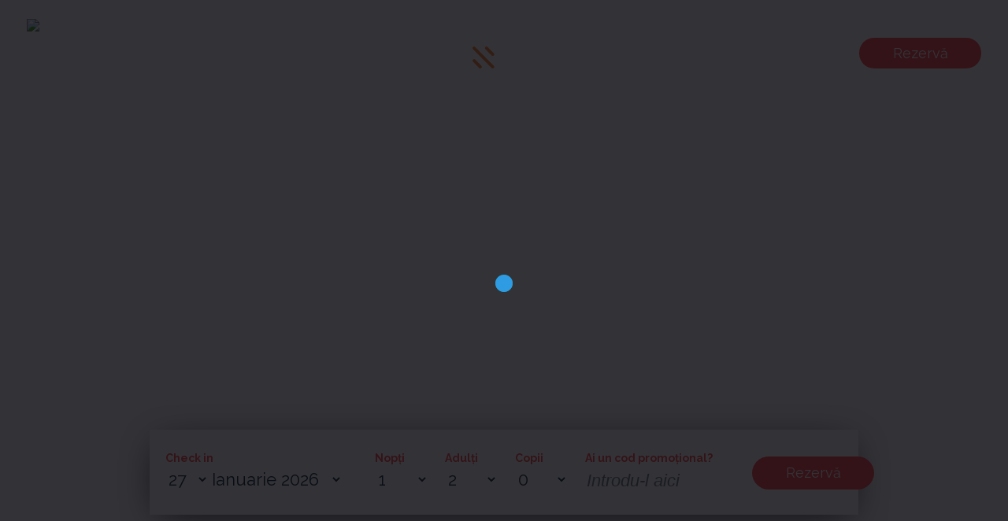

--- FILE ---
content_type: text/html; charset=UTF-8
request_url: https://www.hotelcraiovita.ro/restaurant/
body_size: 34351
content:
<!DOCTYPE html>
<html lang="ro">
<head>
<meta charset="utf-8">
<meta name="viewport" content="width=device-width, initial-scale=1.0">

<link rel="icon" type="image/png" href="/favicon-96x96.png" sizes="96x96" />
<link rel="icon" type="image/svg+xml" href="/favicon.svg" />
<link rel="shortcut icon" href="/favicon.ico" />
<link rel="apple-touch-icon" sizes="180x180" href="/apple-touch-icon.png" />
<meta name="apple-mobile-web-app-title" content="Bacolux" />
<link rel="manifest" href="/site.webmanifest" />
<meta http-equiv="imagetoolbar" content="false"/>
<meta http-equiv="imagetoolbar" content="no"/>
<meta name='robots' content='index, follow, max-image-preview:large, max-snippet:-1, max-video-preview:-1' />

	<!-- This site is optimized with the Yoast SEO Premium plugin v26.2 (Yoast SEO v26.4) - https://yoast.com/wordpress/plugins/seo/ -->
	<title>Restaurante</title>
	<meta name="description" content="Alege intre Celebrity Ballroom, Salonul rustic sau Gradina de vara, pentru o experienta culinara deosebita sau pentru organizarea unui eveniment special" />
	<link rel="canonical" href="https://www.hotelcraiovita.ro/restaurant/" />
	<meta property="og:locale" content="ro_RO" />
	<meta property="og:type" content="article" />
	<meta property="og:title" content="Restaurant" />
	<meta property="og:description" content="Alege intre Celebrity Ballroom, Salonul rustic sau Gradina de vara, pentru o experienta culinara deosebita sau pentru organizarea unui eveniment special" />
	<meta property="og:url" content="https://www.hotelcraiovita.ro/restaurant/" />
	<meta property="og:site_name" content="Craiovița 3* - Hotel &amp; Events" />
	<meta property="article:publisher" content="https://www.facebook.com/RestaurantCraiovita/" />
	<meta property="article:modified_time" content="2023-07-28T12:11:38+00:00" />
	<meta property="og:image" content="https://www.hotelcraiovita.ro/wp-content/uploads/2022/05/OpengraphCraiovita1200x630.jpg" />
	<meta property="og:image:width" content="1200" />
	<meta property="og:image:height" content="630" />
	<meta property="og:image:type" content="image/jpeg" />
	<meta name="twitter:card" content="summary_large_image" />
	<meta name="twitter:label1" content="Timp estimat pentru citire" />
	<meta name="twitter:data1" content="5 minute" />
	<script type="application/ld+json" class="yoast-schema-graph">{"@context":"https://schema.org","@graph":[{"@type":"WebPage","@id":"https://www.hotelcraiovita.ro/restaurant/","url":"https://www.hotelcraiovita.ro/restaurant/","name":"Restaurante","isPartOf":{"@id":"https://www.hotelcraiovita.ro/#website"},"datePublished":"2022-04-05T19:47:35+00:00","dateModified":"2023-07-28T12:11:38+00:00","description":"Alege intre Celebrity Ballroom, Salonul rustic sau Gradina de vara, pentru o experienta culinara deosebita sau pentru organizarea unui eveniment special","breadcrumb":{"@id":"https://www.hotelcraiovita.ro/restaurant/#breadcrumb"},"inLanguage":"ro-RO","potentialAction":[{"@type":"ReadAction","target":["https://www.hotelcraiovita.ro/restaurant/"]}]},{"@type":"BreadcrumbList","@id":"https://www.hotelcraiovita.ro/restaurant/#breadcrumb","itemListElement":[{"@type":"ListItem","position":1,"name":"Prima pagină","item":"https://www.hotelcraiovita.ro/"},{"@type":"ListItem","position":2,"name":"Restaurant"}]},{"@type":"WebSite","@id":"https://www.hotelcraiovita.ro/#website","url":"https://www.hotelcraiovita.ro/","name":"Craiovița 3* - Hotel &amp; Events","description":"","publisher":{"@id":"https://www.hotelcraiovita.ro/#organization"},"potentialAction":[{"@type":"SearchAction","target":{"@type":"EntryPoint","urlTemplate":"https://www.hotelcraiovita.ro/search/{search_term_string}"},"query-input":{"@type":"PropertyValueSpecification","valueRequired":true,"valueName":"search_term_string"}}],"inLanguage":"ro-RO"},{"@type":["Organization","Place"],"@id":"https://www.hotelcraiovita.ro/#organization","name":"Craiovita 3* Hotel & Events","url":"https://www.hotelcraiovita.ro/","logo":{"@id":"https://www.hotelcraiovita.ro/restaurant/#local-main-organization-logo"},"image":{"@id":"https://www.hotelcraiovita.ro/restaurant/#local-main-organization-logo"},"sameAs":["https://www.facebook.com/RestaurantCraiovita/","https://www.youtube.com/user/bacolux1"],"address":{"@id":"https://www.hotelcraiovita.ro/restaurant/#local-main-place-address"},"geo":{"@type":"GeoCoordinates","latitude":"44.3366506","longitude":"23.7651861"},"telephone":["+40251487217"],"openingHoursSpecification":[]},{"@type":"PostalAddress","@id":"https://www.hotelcraiovita.ro/restaurant/#local-main-place-address","streetAddress":"Calea Severinului 11","addressLocality":"Craiova","postalCode":"200768","addressRegion":"Dolj","addressCountry":"GB"},{"@type":"ImageObject","inLanguage":"ro-RO","@id":"https://www.hotelcraiovita.ro/restaurant/#local-main-organization-logo","url":"/wp-content/uploads/2022/03/logo_3.png","contentUrl":"/wp-content/uploads/2022/03/logo_3.png","width":197,"height":100,"caption":"Craiovita 3* Hotel & Events"}]}</script>
	<meta name="geo.placename" content="Craiova" />
	<meta name="geo.position" content="44.3366506;23.7651861" />
	<meta name="geo.region" content="Regatul Unit (UK)" />
	<!-- / Yoast SEO Premium plugin. -->


<style id='wp-img-auto-sizes-contain-inline-css'>
img:is([sizes=auto i],[sizes^="auto," i]){contain-intrinsic-size:3000px 1500px}
/*# sourceURL=wp-img-auto-sizes-contain-inline-css */
</style>
<link rel="stylesheet" href="/wp-content/plugins/litespeed-cache/assets/css/litespeed-dummy.css"><style id='classic-theme-styles-inline-css'>
/*! This file is auto-generated */
.wp-block-button__link{color:#fff;background-color:#32373c;border-radius:9999px;box-shadow:none;text-decoration:none;padding:calc(.667em + 2px) calc(1.333em + 2px);font-size:1.125em}.wp-block-file__button{background:#32373c;color:#fff;text-decoration:none}
/*# sourceURL=/wp-includes/css/classic-themes.min.css */
</style>
<link data-optimized="1" rel="stylesheet" href="https://www.hotelcraiovita.ro/wp-content/litespeed/css/4716be6485db7515a9acac43208e499e.css?ver=e499e"><link data-optimized="1" rel="stylesheet" href="https://www.hotelcraiovita.ro/wp-content/litespeed/css/1fdae310a2da60c7793fba115265044b.css?ver=5044b"><link data-optimized="1" rel="stylesheet" href="https://www.hotelcraiovita.ro/wp-content/litespeed/css/3868f2c61444375d0b61232bc2b1526a.css?ver=1526a"><link data-optimized="1" rel="stylesheet" href="https://www.hotelcraiovita.ro/wp-content/litespeed/css/ab32b89a39e5c66e6a06a1db4ea18a64.css?ver=18a64"><link data-optimized="1" rel="stylesheet" href="https://www.hotelcraiovita.ro/wp-content/litespeed/css/29d1854abf63955019cc52c9602fdaa1.css?ver=fdaa1"><link data-optimized="1" rel="stylesheet" href="https://www.hotelcraiovita.ro/wp-content/litespeed/css/50754d7fc51b7aecc3015c186b40ba80.css?ver=0ba80"><link data-optimized="1" rel="stylesheet" href="https://www.hotelcraiovita.ro/wp-content/litespeed/css/6cc9e8c5c20463753e7ab8b1db0d6b8c.css?ver=d6b8c"><link data-optimized="1" rel="stylesheet" href="https://www.hotelcraiovita.ro/wp-content/litespeed/css/b8d6d86a6f1c8284870a18017d45013e.css?ver=5013e"><link data-optimized="1" rel="stylesheet" href="https://www.hotelcraiovita.ro/wp-content/litespeed/css/0bf6c0a8293a7ba562110522abafc424.css?ver=fc424"><link data-optimized="1" rel="stylesheet" href="https://www.hotelcraiovita.ro/wp-content/litespeed/css/6ac753f84d3214d741ff023de38a91bb.css?ver=a91bb"><link data-optimized="1" rel="stylesheet" href="https://www.hotelcraiovita.ro/wp-content/litespeed/css/86ae5032ffdd06044737dd13d99d95a5.css?ver=d95a5"><link data-optimized="1" rel="stylesheet" href="https://www.hotelcraiovita.ro/wp-content/litespeed/css/8eba89de1a682a66f837cde25f1c6e78.css?ver=c6e78"><link data-optimized="1" rel="stylesheet" href="https://www.hotelcraiovita.ro/wp-content/litespeed/css/8ea136515a4f94289f758e4c14125471.css?ver=25471"><link data-optimized="1" rel="stylesheet" href="https://www.hotelcraiovita.ro/wp-content/litespeed/css/8aa627463e5f60bd6857040c9c9d3b23.css?ver=d3b23"><link data-optimized="1" rel="stylesheet" href="https://www.hotelcraiovita.ro/wp-content/litespeed/css/327792aeeba1e114fc38f1a8e30141d7.css?ver=141d7"><link data-optimized="1" rel="stylesheet" href="https://www.hotelcraiovita.ro/wp-content/litespeed/css/44149db5f0ee6d5bc06983752f62ea61.css?ver=2ea61"><link data-optimized="1" rel="stylesheet" href="https://www.hotelcraiovita.ro/wp-content/litespeed/css/d3eb5ec7958581913051965086f17f7e.css?ver=17f7e"><link data-optimized="1" rel="stylesheet" href="https://www.hotelcraiovita.ro/wp-content/litespeed/css/ce63c9cb9c1df9f3fa94aa60ee78304a.css?ver=8304a"><link data-optimized="1" rel="stylesheet" href="https://www.hotelcraiovita.ro/wp-content/litespeed/css/6e519b9a8c8bc9133a88df456cd78c6d.css?ver=78c6d"><link data-optimized="1" rel="stylesheet" href="https://www.hotelcraiovita.ro/wp-content/litespeed/css/44fea7bf1eb3a59cdd70f279da4c8660.css?ver=c8660"><link data-optimized="1" rel="stylesheet" href="https://www.hotelcraiovita.ro/wp-content/litespeed/css/ddea15bc6208c0ee9c3c5c0116c3ba52.css?ver=3ba52"><link data-optimized="1" rel="stylesheet" href="https://www.hotelcraiovita.ro/wp-content/litespeed/css/a538f7cf280b6992d0dbe0d70de5c7a5.css?ver=5c7a5"><link data-optimized="1" rel="stylesheet" href="https://www.hotelcraiovita.ro/wp-content/litespeed/css/0fb4cc280644c4e8099a9f8c4aaab9a1.css?ver=ab9a1"><link data-optimized="1" rel="stylesheet" href="https://www.hotelcraiovita.ro/wp-content/litespeed/css/1836e7d985ff73efd7da523f22bc9ed5.css?ver=c9ed5"><link data-optimized="1" rel="stylesheet" href="https://www.hotelcraiovita.ro/wp-content/litespeed/css/19773411e8f046f0cec82b8731752f2b.css?ver=52f2b"><link data-optimized="1" rel="stylesheet" href="https://www.hotelcraiovita.ro/wp-content/litespeed/css/a2172a81ecb7cc9b613ef52f7acf5303.css?ver=f5303"><meta name="generator" content="performance-lab 4.0.0; plugins: ">
<meta name="generator" content="Elementor 3.33.2; features: additional_custom_breakpoints; settings: css_print_method-external, google_font-enabled, font_display-auto">
<script src="[data-uri]" defer></script><!-- Google Tag Manager -->
<script>
if ('1' === '1' && typeof window.google_tag_manager==='undefined' && !document.querySelector('#kooke-gtm')) {
    window.dataLayer = window.dataLayer || [];
    function gtag(){window.dataLayer.push(arguments);}
    gtag('consent', 'default', {
      'ad_storage': 'denied',
		'ad_user_data': 'denied',
  'ad_personalization': 'denied',
      'analytics_storage': 'denied',
      'functionality_storage': 'denied',
      'personalization_storage': 'denied',
      'security_storage': 'denied',
    });
    if ('ad_storage' === 'ad_storage') {
        gtag('set', 'ads_data_redaction', true);
        gtag('set', 'url_passthrough', true);
    }
    (function(w,d,s,l,i){w[l]=w[l]||[];w[l].push({"gtm.start":
    new Date().getTime(),event:"gtm.js"});var f=d.getElementsByTagName(s)[0],
    j=d.createElement(s),dl=l!="dataLayer"?"&l="+l:"";j.async=true;j.src=
    "https://www.googletagmanager.com/gtm.js?id="+i+dl;j.id='kooke-gtm';f.parentNode.insertBefore(j,f);
    })(window,document,"script","dataLayer","GTM-MGZGMR8");
}
</script>
<!-- End Google Tag Manager -->			<style>
				.e-con.e-parent:nth-of-type(n+4):not(.e-lazyloaded):not(.e-no-lazyload),
				.e-con.e-parent:nth-of-type(n+4):not(.e-lazyloaded):not(.e-no-lazyload) * {
					background-image: none !important;
				}
				@media screen and (max-height: 1024px) {
					.e-con.e-parent:nth-of-type(n+3):not(.e-lazyloaded):not(.e-no-lazyload),
					.e-con.e-parent:nth-of-type(n+3):not(.e-lazyloaded):not(.e-no-lazyload) * {
						background-image: none !important;
					}
				}
				@media screen and (max-height: 640px) {
					.e-con.e-parent:nth-of-type(n+2):not(.e-lazyloaded):not(.e-no-lazyload),
					.e-con.e-parent:nth-of-type(n+2):not(.e-lazyloaded):not(.e-no-lazyload) * {
						background-image: none !important;
					}
				}
			</style>
			

<!-- MPP:MasterPopups v3.9.3 -->

<!-- MPP:MasterPopups:Header -->
<style>
/* Custom CSS*/

</style>
<script type='text/javascript' id='mpp_inline_script_header' src="[data-uri]" defer></script>

<script>

</script>


<!-- MPP:MasterPopups:Header End -->

<meta name="generator" content="Powered by Slider Revolution 6.7.38 - responsive, Mobile-Friendly Slider Plugin for WordPress with comfortable drag and drop interface." />
<script src="[data-uri]" defer></script>
<style type="text/css"></style>
<style id='global-styles-inline-css'>
:root{--wp--preset--aspect-ratio--square: 1;--wp--preset--aspect-ratio--4-3: 4/3;--wp--preset--aspect-ratio--3-4: 3/4;--wp--preset--aspect-ratio--3-2: 3/2;--wp--preset--aspect-ratio--2-3: 2/3;--wp--preset--aspect-ratio--16-9: 16/9;--wp--preset--aspect-ratio--9-16: 9/16;--wp--preset--color--black: #000000;--wp--preset--color--cyan-bluish-gray: #abb8c3;--wp--preset--color--white: #ffffff;--wp--preset--color--pale-pink: #f78da7;--wp--preset--color--vivid-red: #cf2e2e;--wp--preset--color--luminous-vivid-orange: #ff6900;--wp--preset--color--luminous-vivid-amber: #fcb900;--wp--preset--color--light-green-cyan: #7bdcb5;--wp--preset--color--vivid-green-cyan: #00d084;--wp--preset--color--pale-cyan-blue: #8ed1fc;--wp--preset--color--vivid-cyan-blue: #0693e3;--wp--preset--color--vivid-purple: #9b51e0;--wp--preset--gradient--vivid-cyan-blue-to-vivid-purple: linear-gradient(135deg,rgb(6,147,227) 0%,rgb(155,81,224) 100%);--wp--preset--gradient--light-green-cyan-to-vivid-green-cyan: linear-gradient(135deg,rgb(122,220,180) 0%,rgb(0,208,130) 100%);--wp--preset--gradient--luminous-vivid-amber-to-luminous-vivid-orange: linear-gradient(135deg,rgb(252,185,0) 0%,rgb(255,105,0) 100%);--wp--preset--gradient--luminous-vivid-orange-to-vivid-red: linear-gradient(135deg,rgb(255,105,0) 0%,rgb(207,46,46) 100%);--wp--preset--gradient--very-light-gray-to-cyan-bluish-gray: linear-gradient(135deg,rgb(238,238,238) 0%,rgb(169,184,195) 100%);--wp--preset--gradient--cool-to-warm-spectrum: linear-gradient(135deg,rgb(74,234,220) 0%,rgb(151,120,209) 20%,rgb(207,42,186) 40%,rgb(238,44,130) 60%,rgb(251,105,98) 80%,rgb(254,248,76) 100%);--wp--preset--gradient--blush-light-purple: linear-gradient(135deg,rgb(255,206,236) 0%,rgb(152,150,240) 100%);--wp--preset--gradient--blush-bordeaux: linear-gradient(135deg,rgb(254,205,165) 0%,rgb(254,45,45) 50%,rgb(107,0,62) 100%);--wp--preset--gradient--luminous-dusk: linear-gradient(135deg,rgb(255,203,112) 0%,rgb(199,81,192) 50%,rgb(65,88,208) 100%);--wp--preset--gradient--pale-ocean: linear-gradient(135deg,rgb(255,245,203) 0%,rgb(182,227,212) 50%,rgb(51,167,181) 100%);--wp--preset--gradient--electric-grass: linear-gradient(135deg,rgb(202,248,128) 0%,rgb(113,206,126) 100%);--wp--preset--gradient--midnight: linear-gradient(135deg,rgb(2,3,129) 0%,rgb(40,116,252) 100%);--wp--preset--font-size--small: 13px;--wp--preset--font-size--medium: 20px;--wp--preset--font-size--large: 36px;--wp--preset--font-size--x-large: 42px;--wp--preset--spacing--20: 0.44rem;--wp--preset--spacing--30: 0.67rem;--wp--preset--spacing--40: 1rem;--wp--preset--spacing--50: 1.5rem;--wp--preset--spacing--60: 2.25rem;--wp--preset--spacing--70: 3.38rem;--wp--preset--spacing--80: 5.06rem;--wp--preset--shadow--natural: 6px 6px 9px rgba(0, 0, 0, 0.2);--wp--preset--shadow--deep: 12px 12px 50px rgba(0, 0, 0, 0.4);--wp--preset--shadow--sharp: 6px 6px 0px rgba(0, 0, 0, 0.2);--wp--preset--shadow--outlined: 6px 6px 0px -3px rgb(255, 255, 255), 6px 6px rgb(0, 0, 0);--wp--preset--shadow--crisp: 6px 6px 0px rgb(0, 0, 0);}:where(.is-layout-flex){gap: 0.5em;}:where(.is-layout-grid){gap: 0.5em;}body .is-layout-flex{display: flex;}.is-layout-flex{flex-wrap: wrap;align-items: center;}.is-layout-flex > :is(*, div){margin: 0;}body .is-layout-grid{display: grid;}.is-layout-grid > :is(*, div){margin: 0;}:where(.wp-block-columns.is-layout-flex){gap: 2em;}:where(.wp-block-columns.is-layout-grid){gap: 2em;}:where(.wp-block-post-template.is-layout-flex){gap: 1.25em;}:where(.wp-block-post-template.is-layout-grid){gap: 1.25em;}.has-black-color{color: var(--wp--preset--color--black) !important;}.has-cyan-bluish-gray-color{color: var(--wp--preset--color--cyan-bluish-gray) !important;}.has-white-color{color: var(--wp--preset--color--white) !important;}.has-pale-pink-color{color: var(--wp--preset--color--pale-pink) !important;}.has-vivid-red-color{color: var(--wp--preset--color--vivid-red) !important;}.has-luminous-vivid-orange-color{color: var(--wp--preset--color--luminous-vivid-orange) !important;}.has-luminous-vivid-amber-color{color: var(--wp--preset--color--luminous-vivid-amber) !important;}.has-light-green-cyan-color{color: var(--wp--preset--color--light-green-cyan) !important;}.has-vivid-green-cyan-color{color: var(--wp--preset--color--vivid-green-cyan) !important;}.has-pale-cyan-blue-color{color: var(--wp--preset--color--pale-cyan-blue) !important;}.has-vivid-cyan-blue-color{color: var(--wp--preset--color--vivid-cyan-blue) !important;}.has-vivid-purple-color{color: var(--wp--preset--color--vivid-purple) !important;}.has-black-background-color{background-color: var(--wp--preset--color--black) !important;}.has-cyan-bluish-gray-background-color{background-color: var(--wp--preset--color--cyan-bluish-gray) !important;}.has-white-background-color{background-color: var(--wp--preset--color--white) !important;}.has-pale-pink-background-color{background-color: var(--wp--preset--color--pale-pink) !important;}.has-vivid-red-background-color{background-color: var(--wp--preset--color--vivid-red) !important;}.has-luminous-vivid-orange-background-color{background-color: var(--wp--preset--color--luminous-vivid-orange) !important;}.has-luminous-vivid-amber-background-color{background-color: var(--wp--preset--color--luminous-vivid-amber) !important;}.has-light-green-cyan-background-color{background-color: var(--wp--preset--color--light-green-cyan) !important;}.has-vivid-green-cyan-background-color{background-color: var(--wp--preset--color--vivid-green-cyan) !important;}.has-pale-cyan-blue-background-color{background-color: var(--wp--preset--color--pale-cyan-blue) !important;}.has-vivid-cyan-blue-background-color{background-color: var(--wp--preset--color--vivid-cyan-blue) !important;}.has-vivid-purple-background-color{background-color: var(--wp--preset--color--vivid-purple) !important;}.has-black-border-color{border-color: var(--wp--preset--color--black) !important;}.has-cyan-bluish-gray-border-color{border-color: var(--wp--preset--color--cyan-bluish-gray) !important;}.has-white-border-color{border-color: var(--wp--preset--color--white) !important;}.has-pale-pink-border-color{border-color: var(--wp--preset--color--pale-pink) !important;}.has-vivid-red-border-color{border-color: var(--wp--preset--color--vivid-red) !important;}.has-luminous-vivid-orange-border-color{border-color: var(--wp--preset--color--luminous-vivid-orange) !important;}.has-luminous-vivid-amber-border-color{border-color: var(--wp--preset--color--luminous-vivid-amber) !important;}.has-light-green-cyan-border-color{border-color: var(--wp--preset--color--light-green-cyan) !important;}.has-vivid-green-cyan-border-color{border-color: var(--wp--preset--color--vivid-green-cyan) !important;}.has-pale-cyan-blue-border-color{border-color: var(--wp--preset--color--pale-cyan-blue) !important;}.has-vivid-cyan-blue-border-color{border-color: var(--wp--preset--color--vivid-cyan-blue) !important;}.has-vivid-purple-border-color{border-color: var(--wp--preset--color--vivid-purple) !important;}.has-vivid-cyan-blue-to-vivid-purple-gradient-background{background: var(--wp--preset--gradient--vivid-cyan-blue-to-vivid-purple) !important;}.has-light-green-cyan-to-vivid-green-cyan-gradient-background{background: var(--wp--preset--gradient--light-green-cyan-to-vivid-green-cyan) !important;}.has-luminous-vivid-amber-to-luminous-vivid-orange-gradient-background{background: var(--wp--preset--gradient--luminous-vivid-amber-to-luminous-vivid-orange) !important;}.has-luminous-vivid-orange-to-vivid-red-gradient-background{background: var(--wp--preset--gradient--luminous-vivid-orange-to-vivid-red) !important;}.has-very-light-gray-to-cyan-bluish-gray-gradient-background{background: var(--wp--preset--gradient--very-light-gray-to-cyan-bluish-gray) !important;}.has-cool-to-warm-spectrum-gradient-background{background: var(--wp--preset--gradient--cool-to-warm-spectrum) !important;}.has-blush-light-purple-gradient-background{background: var(--wp--preset--gradient--blush-light-purple) !important;}.has-blush-bordeaux-gradient-background{background: var(--wp--preset--gradient--blush-bordeaux) !important;}.has-luminous-dusk-gradient-background{background: var(--wp--preset--gradient--luminous-dusk) !important;}.has-pale-ocean-gradient-background{background: var(--wp--preset--gradient--pale-ocean) !important;}.has-electric-grass-gradient-background{background: var(--wp--preset--gradient--electric-grass) !important;}.has-midnight-gradient-background{background: var(--wp--preset--gradient--midnight) !important;}.has-small-font-size{font-size: var(--wp--preset--font-size--small) !important;}.has-medium-font-size{font-size: var(--wp--preset--font-size--medium) !important;}.has-large-font-size{font-size: var(--wp--preset--font-size--large) !important;}.has-x-large-font-size{font-size: var(--wp--preset--font-size--x-large) !important;}
/*# sourceURL=global-styles-inline-css */
</style>
<link data-optimized="1" rel="stylesheet" href="https://www.hotelcraiovita.ro/wp-content/litespeed/css/db83dbd0239740557a6ef6ad531601f4.css?ver=601f4"><link data-optimized="1" rel="stylesheet" href="https://www.hotelcraiovita.ro/wp-content/litespeed/css/0dda748d5c4e5d467b63c94b28ce46a4.css?ver=e46a4"><link data-optimized="1" rel="stylesheet" href="https://www.hotelcraiovita.ro/wp-content/litespeed/css/0ed1e9c6c6e71707b1ff3a2c262b0686.css?ver=b0686"><link data-optimized="1" rel="stylesheet" href="https://www.hotelcraiovita.ro/wp-content/litespeed/css/52610f7158521a0e9fb45138b20d0ce1.css?ver=d0ce1"><link data-optimized="1" rel="stylesheet" href="https://www.hotelcraiovita.ro/wp-content/litespeed/css/873b38b6d438aca9b52f9be8110bc752.css?ver=bc752"><link data-optimized="1" rel="stylesheet" href="https://www.hotelcraiovita.ro/wp-content/litespeed/css/c3ca6772cd7c3037e1b339e7aa2ba66c.css?ver=ba66c"><link data-optimized="1" rel="stylesheet" href="https://www.hotelcraiovita.ro/wp-content/litespeed/css/53d8380f518121942632a1457b897c74.css?ver=97c74"><link data-optimized="1" rel="stylesheet" href="https://www.hotelcraiovita.ro/wp-content/litespeed/css/ecb9ccd71388554f5a3a59ff14d65c89.css?ver=65c89"><link data-optimized="1" rel="stylesheet" href="https://www.hotelcraiovita.ro/wp-content/litespeed/css/86ee12c5b7ac0c91dac26d23909f00ed.css?ver=f00ed"><link data-optimized="1" rel="stylesheet" href="https://www.hotelcraiovita.ro/wp-content/litespeed/css/060475b4aec7152134063176174df59a.css?ver=df59a"><link data-optimized="1" rel="stylesheet" href="https://www.hotelcraiovita.ro/wp-content/litespeed/css/fb42e8ee028a29c3740977b28c2da451.css?ver=da451"><link data-optimized="1" rel="stylesheet" href="https://www.hotelcraiovita.ro/wp-content/litespeed/css/23cb1fc459c58b183cb78cbbdc2b1a22.css?ver=b1a22"><link data-optimized="1" rel="stylesheet" href="https://www.hotelcraiovita.ro/wp-content/litespeed/css/aa4d4780cd06f19ec8690ae3de54ddac.css?ver=4ddac"><style id='rs-plugin-settings-inline-css'>
#rs-demo-id {}
/*# sourceURL=rs-plugin-settings-inline-css */
</style>
</head>
<body class="evtb lid_3 scrolledT">

	<div id="loader">
	<img src="https://www.hotelcraiovita.ro/wp-content/themes/bacolux/images/loader.gif"/>
</div>
<div id="header">
	<div id="menuContainer">
		<a href="https://www.hotelcraiovita.ro/" class="ajax" id="mainLogo"><img src="/wp-content/uploads/2025/03/LogoBacolux.jpg" style="max-width: 100%; height: 96px;"/></a>

				<div id="socialBox">
							<a href="https://www.facebook.com/RestaurantCraiovita/" target="_blank">
					<svg xmlns="http://www.w3.org/2000/svg" xmlns:xlink="http://www.w3.org/1999/xlink" width="32" height="32" viewbox="0 0 32 32"><image width="32" height="32" xlink:href="[data-uri]"/></svg>
				</a>
			
			
							<a href="https://www.youtube.com/user/bacolux1" target="_blank">
					<svg xmlns="http://www.w3.org/2000/svg" xmlns:xlink="http://www.w3.org/1999/xlink" width="32" height="32" viewbox="0 0 32 32"><image width="32" height="32" xlink:href="[data-uri]"/></svg>
				</a>
					</div><!-- / #socialBox -->

		<div id="mobile_menu">
			<span class="normalstate">
				<svg xmlns="http://www.w3.org/2000/svg" xmlns:xlink="http://www.w3.org/1999/xlink" width="28" height="28" viewbox="0 0 28 28"><image width="28" height="28" xlink:href="[data-uri]"/></svg>
			</span>
			<span class="openstate">
				<svg xmlns="http://www.w3.org/2000/svg" xmlns:xlink="http://www.w3.org/1999/xlink" width="20" height="20" viewbox="0 0 20 20"><image width="20" height="20" xlink:href="[data-uri]"/></svg>
			</span>
			<span>Meniu</span>
		</div><!-- / #mobile_menu -->

		<div id="menu">
			<ul id="menu-main-menu" class="nav sf-menu clearfix"><li class="menu-item menu-item-has-children menu-despre-noi"><a href="/despre-noi/">Despre noi</a>
<ul/ class="submenu" />
	<li class="menu-item menu-contact"><a href="/contact/">Contact</a></li>
	<li class="menu-item menu-cariere"><a href="/cariere/">Cariere</a></li>
	<li class="menu-item menu-imprejurimi"><a href="/ghid-turistic-craiova/">Împrejurimi</a></li>
</ul>
</li>
<li class="menu-item menu-item-has-children menu-camere"><a href="/hotel-3-stele-craiova/">Camere</a>
<ul/ class="submenu" />
	<li class="menu-item menu-camera-classic"><a href="/camera-clasic/">Cameră Classic</a></li>
	<li class="menu-item menu-camera-business"><a href="/camera-business/">Cameră Business</a></li>
	<li class="menu-item menu-junior-suite"><a href="/junior-suite/">Junior Suite</a></li>
</ul>
</li>
<li class="menu-item menu-item-has-children menu-restaurante"><a href="/restaurant/">Restaurante</a>
<ul/ class="submenu" />
	<li class="menu-item menu-celebrity-ballroom"><a href="/celebrity-ballroom/">Celebrity Ballroom</a></li>
	<li class="menu-item menu-crama-91"><a href="/crama-91/">Crama 91</a></li>
	<li class="menu-item menu-gradina-de-vara"><a href="/gradina-de-vara/">Grădină de vară</a></li>
</ul>
</li>
<li class="menu-item menu-item-has-children menu-evenimente"><a href="/organizare-evenimente/">Evenimente</a>
<ul/ class="submenu" />
	<li class="menu-item menu-prezentari"><a href="/prezentari-de-companie/">Prezentări</a></li>
	<li class="menu-item menu-nunti"><a href="/nunti-si-botezuri/">Nunți</a></li>
</ul>
</li>
<li class="menu-item menu-item-has-children menu-recomandari"><a href="/recomandari/">Recomandări</a>
<ul/ class="submenu" />
	<li class="menu-item menu-oferte"><a href="/oferte/">Oferte</a></li>
	<li class="menu-item menu-blog"><a href="/blog/">Blog</a></li>
</ul>
</li>
</ul>						
			<div id="searchContainer" class="wks_font">
				<form role="search" method="get" id="search-form" action="https://www.hotelcraiovita.ro/" >
    <label class="screen-reader-text" for="s"></label>
     <input type="search" value="" name="s" id="s" class="s_input" placeholder="Caută în site" />
     <input type="submit" id="searchsubmit" value="" />
     </form>							</div>

		</div><!-- / #menu -->
		<div id="header_right">
			<span class="button book_room_bt" onclick="window.open('https://www.secure-hotel-booking.com/Craiovita-Hotels-Events/J78A/en-US?hotelId=25500','_blank');return;">Rezervă</span>
					</div>
		<p class="clear"></p>
	</div>
</div>
			<div data-elementor-type="wp-page" data-elementor-id="286" class="elementor elementor-286" data-elementor-post-type="page">
						<section data-particle_enable="false" data-particle-mobile-disabled="false" class="elementor-section elementor-top-section elementor-element elementor-element-c50d8cc elementor-section-full_width elementor-section-height-min-height elementor-section-height-default elementor-section-items-middle" data-id="c50d8cc" data-element_type="section" data-settings="{&quot;background_background&quot;:&quot;classic&quot;}">
							<div class="elementor-background-overlay"></div>
							<div class="elementor-container elementor-column-gap-default">
					<div class="elementor-column elementor-col-100 elementor-top-column elementor-element elementor-element-e0c9679" data-id="e0c9679" data-element_type="column">
			<div class="elementor-widget-wrap elementor-element-populated">
						<div class="elementor-element elementor-element-45fc8bb5 elementor-widget elementor-widget-heading" data-id="45fc8bb5" data-element_type="widget" data-widget_type="heading.default">
				<div class="elementor-widget-container">
					<h1 class="elementor-heading-title elementor-size-default">Restaurant</h1>				</div>
				</div>
					</div>
		</div>
					</div>
		</section>
				<section data-particle_enable="false" data-particle-mobile-disabled="false" class="elementor-section elementor-top-section elementor-element elementor-element-7ed7915 elementor-section-full_width elementor-section-height-default elementor-section-height-default" data-id="7ed7915" data-element_type="section">
						<div class="elementor-container elementor-column-gap-default">
					<div class="elementor-column elementor-col-100 elementor-top-column elementor-element elementor-element-16a30a5" data-id="16a30a5" data-element_type="column">
			<div class="elementor-widget-wrap elementor-element-populated">
						<div class="elementor-element elementor-element-36b37cf elementor-widget elementor-widget-template" data-id="36b37cf" data-element_type="widget" data-widget_type="template.default">
				<div class="elementor-widget-container">
							<div class="elementor-template">
					<div data-elementor-type="section" data-elementor-id="75" class="elementor elementor-75" data-elementor-post-type="elementor_library">
					<section data-particle_enable="false" data-particle-mobile-disabled="false" class="elementor-section elementor-top-section elementor-element elementor-element-6a9c178 elementor-section-boxed elementor-section-height-default elementor-section-height-default" data-id="6a9c178" data-element_type="section" data-settings="{&quot;background_background&quot;:&quot;classic&quot;}">
						<div class="elementor-container elementor-column-gap-no">
					<div class="elementor-column elementor-col-100 elementor-top-column elementor-element elementor-element-2a1295d" data-id="2a1295d" data-element_type="column" data-settings="{&quot;background_background&quot;:&quot;classic&quot;}">
			<div class="elementor-widget-wrap elementor-element-populated">
						<div class="elementor-element elementor-element-a397b45 elementor-widget elementor-widget-html" data-id="a397b45" data-element_type="widget" data-widget_type="html.default">
				<div class="elementor-widget-container">
					<div class="book_form" data="Hotel Craiovita">
	<form id="AVP" method="post" class="form room_form" data="https://www.secure-hotel-booking.com/Craiovita-Hotels-Events/J78A/search?hotelId=25500" action="https://www.secure-hotel-booking.com/Craiovita-Hotels-Events/J78A/search?hotelId=25500" target="_blank">
		<input type="hidden" id="language" name="language" value="ro-RO" />
		<input type="hidden" id="AVP_arrivalDate" name="arrivalDate" value="" />
		<input type="hidden" id="AVP_nights" name="nights" value="" />
		<input type="hidden" id="_ga" name="_ga" value="" />
		<input type="hidden" id="guestCountSelector" name="guestCountSelector" value="ReadOnly" />
		<input type="hidden" id="crossSell" name="crossSell" value="false" />

		<div>
			<label>Check in</label>
			<select class="select" id="AVP_list_days" onchange="updateDDay();"></select>
			<select class="select" id="AVP_list_months" onchange="setDays();"></select>
		</div>
		<div>
			<label>Nopți</label>
			<select class="select" id="AVP_list_nights"></select>
		</div>
		<div>
			<label for="Rooms">Adulți</label>
			<select class="select" id="selectedAdultCount" name="selectedAdultCount"></select>
		</div>
		<div>
			<label for="selectedAdultCount">Copii</label>
			<select class="select" id="selectedChildCount" name="selectedChildCount"></select>
			<select style="display: none!important;" id="selectedInfantCount" name="selectedInfantCount"></select>
		</div>
		<div class="promotion_f">
			<label>Ai un cod promoțional?</label>
			<input id="promotion" id="rate" name="rate" type="text" placeholder="Introdu-l aici">
		</div>

		<input type="button" class="button base" value="Rezervă" onclick="validate();">
	</form>
</div>
				</div>
				</div>
					</div>
		</div>
					</div>
		</section>
				</div>
				</div>
						</div>
				</div>
					</div>
		</div>
					</div>
		</section>
				<section data-particle_enable="false" data-particle-mobile-disabled="false" class="elementor-section elementor-top-section elementor-element elementor-element-7406f5d elementor-section-full_width elementor-section-height-default elementor-section-height-default" data-id="7406f5d" data-element_type="section">
						<div class="elementor-container elementor-column-gap-wider">
					<div class="elementor-column elementor-col-50 elementor-top-column elementor-element elementor-element-d4c98d2" data-id="d4c98d2" data-element_type="column">
			<div class="elementor-widget-wrap elementor-element-populated">
						<div class="elementor-element elementor-element-2eefc74 elementor-widget elementor-widget-heading" data-id="2eefc74" data-element_type="widget" data-widget_type="heading.default">
				<div class="elementor-widget-container">
					<h2 class="elementor-heading-title elementor-size-default">O călătorie culinară
</h2>				</div>
				</div>
				<div class="elementor-element elementor-element-638663b elementor-widget elementor-widget-text-editor" data-id="638663b" data-element_type="widget" data-widget_type="text-editor.default">
				<div class="elementor-widget-container">
									<p>Spațiile noastre sunt diverse și impresionante. De la micul dejun cu vedere la grădina învecinată, la prânzul delicios în aer de cramă și purcel la proțap în aer liber. Acesta este cadrul pentru mesele de peste zi sau evenimente speciale: nunți, aniversări, botezuri, petreceri private. La cerere, organizăm și evenimente de companie.</p>								</div>
				</div>
					</div>
		</div>
				<div class="elementor-column elementor-col-50 elementor-top-column elementor-element elementor-element-4e2a09d" data-id="4e2a09d" data-element_type="column">
			<div class="elementor-widget-wrap elementor-element-populated">
						<div class="elementor-element elementor-element-199ecc3 elementor-widget elementor-widget-image" data-id="199ecc3" data-element_type="widget" data-widget_type="image.default">
				<div class="elementor-widget-container">
															<img fetchpriority="high" decoding="async" width="943" height="671" src="/wp-content/uploads/2022/04/restaurant-craiova-png.jpeg" class="attachment-full size-full wp-image-695" alt="" srcset="/wp-content/uploads/2022/04/restaurant-craiova-png.jpeg 943w, /wp-content/uploads/2022/04/restaurant-craiova-png-300x213.jpeg 300w, /wp-content/uploads/2022/04/restaurant-craiova-png-768x546.jpeg 768w, /wp-content/uploads/2022/04/restaurant-craiova-png-140x100.jpeg 140w" sizes="(max-width: 943px) 100vw, 943px" />															</div>
				</div>
					</div>
		</div>
					</div>
		</section>
				<section data-particle_enable="false" data-particle-mobile-disabled="false" class="elementor-section elementor-top-section elementor-element elementor-element-f6ea140 elementor-section-full_width elementor-section-height-default elementor-section-height-default" data-id="f6ea140" data-element_type="section">
						<div class="elementor-container elementor-column-gap-default">
					<div class="elementor-column elementor-col-100 elementor-top-column elementor-element elementor-element-351ad0b" data-id="351ad0b" data-element_type="column">
			<div class="elementor-widget-wrap elementor-element-populated">
						<div class="elementor-element elementor-element-bf9b701 elementor-widget elementor-widget-template" data-id="bf9b701" data-element_type="widget" data-widget_type="template.default">
				<div class="elementor-widget-container">
							<div class="elementor-template">
					<div data-elementor-type="page" data-elementor-id="195" class="elementor elementor-195" data-elementor-post-type="elementor_library">
						<section data-particle_enable="false" data-particle-mobile-disabled="false" class="elementor-section elementor-top-section elementor-element elementor-element-a2439bc elementor-section-boxed elementor-section-height-default elementor-section-height-default" data-id="a2439bc" data-element_type="section">
						<div class="elementor-container elementor-column-gap-default">
					<div class="elementor-column elementor-col-100 elementor-top-column elementor-element elementor-element-9b4aebd" data-id="9b4aebd" data-element_type="column">
			<div class="elementor-widget-wrap elementor-element-populated">
						<div class="elementor-element elementor-element-c45e31f elementor-widget elementor-widget-heading" data-id="c45e31f" data-element_type="widget" data-widget_type="heading.default">
				<div class="elementor-widget-container">
					<h2 class="elementor-heading-title elementor-size-default">Restaurantele Craioviței</h2>				</div>
				</div>
				<section data-particle_enable="false" data-particle-mobile-disabled="false" class="elementor-section elementor-inner-section elementor-element elementor-element-3d23229 elementor-section-boxed elementor-section-height-default elementor-section-height-default" data-id="3d23229" data-element_type="section">
						<div class="elementor-container elementor-column-gap-default">
					<div class="elementor-column elementor-col-100 elementor-inner-column elementor-element elementor-element-44c90b1" data-id="44c90b1" data-element_type="column">
			<div class="elementor-widget-wrap elementor-element-populated">
						<div class="elementor-element elementor-element-bc936d7 elementor-widget__width-inherit elementor-widget elementor-widget-text-editor" data-id="bc936d7" data-element_type="widget" data-widget_type="text-editor.default">
				<div class="elementor-widget-container">
									<p>Preparate locale și internaționale, băuturi și gustări, vedere la lac. O alegere inspirată în timpul șederii la Craiovița Hotel &amp; Events.</p>								</div>
				</div>
					</div>
		</div>
					</div>
		</section>
					</div>
		</div>
					</div>
		</section>
				<section data-particle_enable="false" data-particle-mobile-disabled="false" class="elementor-section elementor-top-section elementor-element elementor-element-6bd1e402 innerOfferImgFullWidth elementor-section-boxed elementor-section-height-default elementor-section-height-default" data-id="6bd1e402" data-element_type="section">
						<div class="elementor-container elementor-column-gap-wide">
					<div class="elementor-column elementor-col-100 elementor-top-column elementor-element elementor-element-13fa1254" data-id="13fa1254" data-element_type="column">
			<div class="elementor-widget-wrap elementor-element-populated">
						<div class="elementor-element elementor-element-44594792 elementor-widget__width-auto elementor-position-top elementor-widget elementor-widget-image-box" data-id="44594792" data-element_type="widget" data-widget_type="image-box.default">
				<div class="elementor-widget-container">
					<div class="elementor-image-box-wrapper"><figure class="elementor-image-box-img"><a href="/celebrity-ballroom/" tabindex="-1"><img decoding="async" width="2560" height="1707" src="/wp-content/uploads/2022/04/Bacolux-115-scaled.webp" class="attachment-full size-full wp-image-954" alt="" srcset="/wp-content/uploads/2022/04/Bacolux-115-scaled.webp 2560w, /wp-content/uploads/2022/04/Bacolux-115-300x200.webp 300w, /wp-content/uploads/2022/04/Bacolux-115-1024x683.webp 1024w, /wp-content/uploads/2022/04/Bacolux-115-768x512.webp 768w, /wp-content/uploads/2022/04/Bacolux-115-1536x1024.webp 1536w, /wp-content/uploads/2022/04/Bacolux-115-2048x1365.webp 2048w" sizes="(max-width: 2560px) 100vw, 2560px" /></a></figure><div class="elementor-image-box-content"><h3 class="elementor-image-box-title"><a href="/celebrity-ballroom/">Celebrity Ballroom</a></h3><p class="elementor-image-box-description"><ul class="ifacilities" style="text-align: center"><li><span class="ifval"><b>400</b> <sup>m2</sup></span><span class="iflabel">Suprafață</span></li><li><span class="ifval"><b>200</b> locuri</span><span class="iflabel">Capacitate</span></li><p class="clear"></p></ul></p></div></div>				</div>
				</div>
				<div class="elementor-element elementor-element-6f91f6b9 elementor-widget__width-auto elementor-position-top elementor-widget elementor-widget-image-box" data-id="6f91f6b9" data-element_type="widget" data-widget_type="image-box.default">
				<div class="elementor-widget-container">
					<div class="elementor-image-box-wrapper"><figure class="elementor-image-box-img"><a href="https://www.hotelcraiovita.ro/crama-91/" tabindex="-1"><img decoding="async" width="672" height="350" src="/wp-content/uploads/2022/04/inner-boxes-crama91-opt.jpeg" class="attachment-full size-full wp-image-880" alt="" srcset="/wp-content/uploads/2022/04/inner-boxes-crama91-opt.jpeg 672w, /wp-content/uploads/2022/04/inner-boxes-crama91-opt-300x156.webp 300w" sizes="(max-width: 672px) 100vw, 672px" /></a></figure><div class="elementor-image-box-content"><h3 class="elementor-image-box-title"><a href="https://www.hotelcraiovita.ro/crama-91/">Crama 91</a></h3><p class="elementor-image-box-description"><ul class="ifacilities" style="text-align: center"><li><span class="ifval"><b>60</b> de locuri</span><span class="iflabel">Capacitate</span></li><p class="clear"></p></ul></p></div></div>				</div>
				</div>
				<div class="elementor-element elementor-element-60328b77 elementor-widget__width-auto elementor-position-top elementor-widget elementor-widget-image-box" data-id="60328b77" data-element_type="widget" data-widget_type="image-box.default">
				<div class="elementor-widget-container">
					<div class="elementor-image-box-wrapper"><figure class="elementor-image-box-img"><a href="/gradina-de-vara/" tabindex="-1"><img loading="lazy" decoding="async" width="2560" height="1705" src="/wp-content/uploads/2022/04/DJI_0919-scaled.webp" class="attachment-full size-full wp-image-955" alt="" srcset="/wp-content/uploads/2022/04/DJI_0919-scaled.webp 2560w, /wp-content/uploads/2022/04/DJI_0919-300x200.webp 300w, /wp-content/uploads/2022/04/DJI_0919-1024x682.webp 1024w, /wp-content/uploads/2022/04/DJI_0919-768x512.webp 768w, /wp-content/uploads/2022/04/DJI_0919-1536x1023.webp 1536w, /wp-content/uploads/2022/04/DJI_0919-2048x1364.webp 2048w" sizes="(max-width: 2560px) 100vw, 2560px" /></a></figure><div class="elementor-image-box-content"><h3 class="elementor-image-box-title"><a href="/gradina-de-vara/">Gradina de vara</a></h3><p class="elementor-image-box-description"><ul class="ifacilities" style="text-align: center"><li><span class="ifval"><b>50</b> locuri</span><span class="iflabel">Capacitate</span></li><p class="clear"></p></ul></p></div></div>				</div>
				</div>
					</div>
		</div>
					</div>
		</section>
				</div>
				</div>
						</div>
				</div>
					</div>
		</div>
					</div>
		</section>
				</div>
		
		<div data-elementor-type="section" data-elementor-id="72" class="elementor elementor-72" data-elementor-post-type="elementor_library">
					<section data-particle_enable="false" data-particle-mobile-disabled="false" class="elementor-section elementor-top-section elementor-element elementor-element-f72a684 elementor-section-full_width elementor-section-height-min-height elementor-section-height-default elementor-section-items-middle" data-id="f72a684" data-element_type="section" data-settings="{&quot;background_background&quot;:&quot;classic&quot;}">
						<div class="elementor-container elementor-column-gap-wider">
					<div class="elementor-column elementor-col-33 elementor-top-column elementor-element elementor-element-cdad4b2" data-id="cdad4b2" data-element_type="column">
			<div class="elementor-widget-wrap elementor-element-populated">
						<div class="elementor-element elementor-element-a6fbd9e elementor-widget elementor-widget-image" data-id="a6fbd9e" data-element_type="widget" data-widget_type="image.default">
				<div class="elementor-widget-container">
																<a href="/">
							<img width="200" height="200" src="/wp-content/uploads/2025/03/LogoBacolux.jpg" class="attachment-full size-full wp-image-1100" alt="" srcset="/wp-content/uploads/2025/03/LogoBacolux.jpg 200w, /wp-content/uploads/2025/03/LogoBacolux-150x150.jpg 150w, /wp-content/uploads/2025/03/LogoBacolux-100x100.jpg 100w" sizes="(max-width: 200px) 100vw, 200px" />								</a>
															</div>
				</div>
				<div class="elementor-element elementor-element-2d57c34 elementor-shape-circle elementor-grid-3 e-grid-align-center elementor-widget elementor-widget-social-icons" data-id="2d57c34" data-element_type="widget" data-widget_type="social-icons.default">
				<div class="elementor-widget-container">
							<div class="elementor-social-icons-wrapper elementor-grid" role="list">
							<span class="elementor-grid-item" role="listitem">
					<a class="elementor-icon elementor-social-icon elementor-social-icon-facebook elementor-animation-shrink elementor-repeater-item-5fd51ea" href="https://www.facebook.com/RestaurantCraiovita/" target="_blank">
						<span class="elementor-screen-only">Facebook</span>
						<i aria-hidden="true" class="fab fa-facebook"></i>					</a>
				</span>
							<span class="elementor-grid-item" role="listitem">
					<a class="elementor-icon elementor-social-icon elementor-social-icon-youtube elementor-animation-shrink elementor-repeater-item-b52776f" href="https://www.youtube.com/user/bacolux1" target="_blank">
						<span class="elementor-screen-only">Youtube</span>
						<i aria-hidden="true" class="fab fa-youtube"></i>					</a>
				</span>
					</div>
						</div>
				</div>
				<div class="elementor-element elementor-element-2858abe elementor-widget elementor-widget-text-editor" data-id="2858abe" data-element_type="widget" data-widget_type="text-editor.default">
				<div class="elementor-widget-container">
									<p>Copyright © 2024 Bacolux Hotels.</p>								</div>
				</div>
				<div class="elementor-element elementor-element-3ad22f4 noMarginPadding elementor-align-center elementor-widget elementor-widget-button" data-id="3ad22f4" data-element_type="widget" data-widget_type="button.default">
				<div class="elementor-widget-container">
									<div class="elementor-button-wrapper">
					<a class="elementor-button elementor-button-link elementor-size-sm" href="/politica-de-confidentialitate/">
						<span class="elementor-button-content-wrapper">
									<span class="elementor-button-text">Politica de confidentialitate</span>
					</span>
					</a>
				</div>
								</div>
				</div>
				<div class="elementor-element elementor-element-e930863 noMarginPadding elementor-align-center elementor-widget elementor-widget-button" data-id="e930863" data-element_type="widget" data-widget_type="button.default">
				<div class="elementor-widget-container">
									<div class="elementor-button-wrapper">
					<a class="elementor-button elementor-button-link elementor-size-sm" href="/termeni-si-conditii/">
						<span class="elementor-button-content-wrapper">
									<span class="elementor-button-text">Termeni şi condiții</span>
					</span>
					</a>
				</div>
								</div>
				</div>
				<div class="elementor-element elementor-element-cad28ef noMarginPadding elementor-align-center elementor-widget elementor-widget-button" data-id="cad28ef" data-element_type="widget" data-widget_type="button.default">
				<div class="elementor-widget-container">
									<div class="elementor-button-wrapper">
					<a class="elementor-button elementor-button-link elementor-size-sm" href="/politica-de-cookie/">
						<span class="elementor-button-content-wrapper">
									<span class="elementor-button-text">Politica de cookie</span>
					</span>
					</a>
				</div>
								</div>
				</div>
				<div class="elementor-element elementor-element-ce44523 noMarginPadding ordell-kooke-preference elementor-align-center elementor-widget elementor-widget-button" data-id="ce44523" data-element_type="widget" data-widget_type="button.default">
				<div class="elementor-widget-container">
									<div class="elementor-button-wrapper">
					<a class="elementor-button elementor-button-link elementor-size-sm" href="#">
						<span class="elementor-button-content-wrapper">
									<span class="elementor-button-text">Setari Cookie</span>
					</span>
					</a>
				</div>
								</div>
				</div>
				<div class="elementor-element elementor-element-2b600c0 noMarginPadding elementor-align-center elementor-widget elementor-widget-button" data-id="2b600c0" data-element_type="widget" data-widget_type="button.default">
				<div class="elementor-widget-container">
									<div class="elementor-button-wrapper">
					<a class="elementor-button elementor-button-link elementor-size-sm" href="http://www.anpc.gov.ro/" target="_blank" rel="nofollow">
						<span class="elementor-button-content-wrapper">
									<span class="elementor-button-text">ANPC</span>
					</span>
					</a>
				</div>
								</div>
				</div>
				<div class="elementor-element elementor-element-ef44f11 elementor-widget elementor-widget-html" data-id="ef44f11" data-element_type="widget" data-widget_type="html.default">
				<div class="elementor-widget-container">
					<div style="text-align: center;"><a href="https://anpc.ro/ce-este-sal/" target="_blank"><img src="/wp-content/uploads/2022/12/logo-anpc-solutionarea-alternativa.png" style="max-width: 100px; height: auto; display: inline-block;" /></a> <a href="https://ec.europa.eu/consumers/odr/main/index.cfm?event=main.home2.show&lng=RO" target="_blank"><img src="/wp-content/uploads/2022/12/logo-solutionarea-online-a-litigiilor.png" style="max-width: 100px; height: auto; display: inline-block;" /></a></div>				</div>
				</div>
					</div>
		</div>
				<div class="elementor-column elementor-col-33 elementor-top-column elementor-element elementor-element-e8bd057 elementor-hidden-tablet elementor-hidden-mobile" data-id="e8bd057" data-element_type="column">
			<div class="elementor-widget-wrap elementor-element-populated">
						<section data-particle_enable="false" data-particle-mobile-disabled="false" class="elementor-section elementor-inner-section elementor-element elementor-element-648aecb elementor-section-boxed elementor-section-height-default elementor-section-height-default" data-id="648aecb" data-element_type="section">
						<div class="elementor-container elementor-column-gap-default">
					<div class="elementor-column elementor-col-33 elementor-inner-column elementor-element elementor-element-d480f58" data-id="d480f58" data-element_type="column">
			<div class="elementor-widget-wrap elementor-element-populated">
						<div class="elementor-element elementor-element-2f9382d colLinksFooter elementor-widget elementor-widget-text-editor" data-id="2f9382d" data-element_type="widget" data-widget_type="text-editor.default">
				<div class="elementor-widget-container">
									<ul class="nav sf-menu clearfix" style="display: block;">
 	<li><a class="highlight" href="/restaurant/">Restaurante</a></li>
</ul>
<ul class="nav sf-menu clearfix" style="display: block;">
 	<li><a href="/celebrity-ballroom/">Celebrity Ballroom</a></li>
 	<li><a href="/crama-91/">Crama 91</a></li>
 	<li><a href="/gradina-de-vara/">Grădină de vară </a></li>
</ul>								</div>
				</div>
					</div>
		</div>
				<div class="elementor-column elementor-col-33 elementor-inner-column elementor-element elementor-element-01a87ad" data-id="01a87ad" data-element_type="column">
			<div class="elementor-widget-wrap elementor-element-populated">
						<div class="elementor-element elementor-element-42462d5 colLinksFooter elementor-widget elementor-widget-text-editor" data-id="42462d5" data-element_type="widget" data-widget_type="text-editor.default">
				<div class="elementor-widget-container">
									<ul class="nav sf-menu clearfix" style="display: block;">
 	<li><a class="highlight" href="/hotel-3-stele-craiova/">Camere</a></li>
</ul>
<ul class="nav sf-menu clearfix">
 	<li><a href="/camera-clasic/">Cameră Clasic</a></li>
 	<li><a href="/camera-business/"> Cameră Business</a></li>
 	<li><a href="/junior-suite/">Junior Suite</a></li>

</ul>								</div>
				</div>
					</div>
		</div>
				<div class="elementor-column elementor-col-33 elementor-inner-column elementor-element elementor-element-b925761" data-id="b925761" data-element_type="column">
			<div class="elementor-widget-wrap elementor-element-populated">
						<div class="elementor-element elementor-element-fe7cef4 colLinksFooter elementor-widget elementor-widget-text-editor" data-id="fe7cef4" data-element_type="widget" data-widget_type="text-editor.default">
				<div class="elementor-widget-container">
									<ul class="nav sf-menu clearfix" style="display: block;">
 	<li><a class="highlight" href="/despre-noi/">Despre noi</a></li>
</ul>
<ul class="nav sf-menu clearfix">
 	<li><a href="/contact/">Contact</a></li>
 	<li><a href="/cariere/">Cariere</a></li>
 	<li><a href="/ghid-turistic-craiova/">Împrejurimi</a></li>
<li><a href="/masuri-de-siguranta-anti-covid/">Măsuri de siguranță anti-Covid
</a></li>
</ul>								</div>
				</div>
					</div>
		</div>
					</div>
		</section>
					</div>
		</div>
				<div class="elementor-column elementor-col-33 elementor-top-column elementor-element elementor-element-6952720" data-id="6952720" data-element_type="column">
			<div class="elementor-widget-wrap elementor-element-populated">
						<div class="elementor-element elementor-element-8d46d55 elementor-widget elementor-widget-shortcode" data-id="8d46d55" data-element_type="widget" data-widget_type="shortcode.default">
				<div class="elementor-widget-container">
							<div class="elementor-shortcode"><div class="newsletter">
<h5>Oferte direct la tine pe mail!</h5>
<div class="paragraph">
	Abonează-te la newsletter Bacolux Hotels
</div>
<div class='fluentform ff-default fluentform_wrapper_5 ffs_default_wrap'><form data-form_id="5" id="fluentform_5" class="frm-fluent-form fluent_form_5 ff-el-form-top ff_form_instance_5_1 ff-form-loading ffs_default" data-form_instance="ff_form_instance_5_1" method="POST" ><fieldset  style="border: none!important;margin: 0!important;padding: 0!important;background-color: transparent!important;box-shadow: none!important;outline: none!important; min-inline-size: 100%;">
                    <legend class="ff_screen_reader_title" style="display: block; margin: 0!important;padding: 0!important;height: 0!important;text-indent: -999999px;width: 0!important;overflow:hidden;">Newsletter</legend><input type='hidden' name='__fluent_form_embded_post_id' value='286' /><input type="hidden" id="_fluentform_5_fluentformnonce" name="_fluentform_5_fluentformnonce" value="2ae608b47d" /><input type="hidden" name="_wp_http_referer" value="/restaurant/?_gl=1%2Azxct9g%2A_up%2AMQ..%2A_gs%2AMQ..&#038;gclid=Cj0KCQiA4eHLBhCzARIsAJ2NZoLciuZceqDkFBCuJcyHcCtvBY-ZiIfzF7momvaJBwnAT6yZIjTy-nQaAnXOEALw_wcB" /><div class='ff-el-group ff-el-form-hide_label'><div class="ff-el-input--label ff-el-is-required asterisk-right"><label for='ff_5_email' id='label_ff_5_email' aria-label="Email">Email</label></div><div class='ff-el-input--content'><input type="email" name="email" id="ff_5_email" class="ff-el-form-control" placeholder="Adresa de email" data-name="email"  aria-invalid="false" aria-required=true></div></div><div class='ff-el-group ff-text-left ff_submit_btn_wrapper'><button type="submit" class="ff-btn ff-btn-submit ff-btn-md ff_btn_style"  aria-label="Trimite">Trimite</button></div></fieldset></form><div id='fluentform_5_errors' class='ff-errors-in-stack ff_form_instance_5_1 ff-form-loading_errors ff_form_instance_5_1_errors'></div></div>            <script type="text/javascript" src="[data-uri]" defer></script>
            
</div></div>
						</div>
				</div>
				<div class="elementor-element elementor-element-57ff8e3 elementor-align-center elementor-widget elementor-widget-button" data-id="57ff8e3" data-element_type="widget" data-widget_type="button.default">
				<div class="elementor-widget-container">
									<div class="elementor-button-wrapper">
					<a class="elementor-button elementor-button-link elementor-size-sm" href="/loyalty/">
						<span class="elementor-button-content-wrapper">
									<span class="elementor-button-text">Star</span>
					</span>
					</a>
				</div>
								</div>
				</div>
					</div>
		</div>
					</div>
		</section>
				</div>
		


		<script src="[data-uri]" defer></script>
		<script type="speculationrules">
{"prefetch":[{"source":"document","where":{"and":[{"href_matches":"/*"},{"not":{"href_matches":["/wp-*.php","/wp-admin/*","/wp-content/uploads/*","/wp-content/*","/wp-content/plugins/*","/wp-content/themes/bacolux/*","/*\\?(.+)"]}},{"not":{"selector_matches":"a[rel~=\"nofollow\"]"}},{"not":{"selector_matches":".no-prefetch, .no-prefetch a"}}]},"eagerness":"conservative"}]}
</script>
<!--googleoff: all--><div data-nosnippet><script id="OrdellKookeBoxWrap" type="text/template"><div
    id="OrdellKookeBox"
    class="OrdellKooke"
    role="dialog"
    aria-describedby="CookieBoxTextDescription"
    aria-modal="true"
>
    <div class="top-center" style="display: none;">
        <div class="_brlbs-box-wrap">
            <div class="_brlbs-box _brlbs-box-slim">
                <div class="cookie-box">
                    <div class="container">
                        <div class="row no-gutters align-items-top">
                            <div class="col-12">
                                <div class="_brlbs-flex-center">
                                    
                                    <p id="CookieBoxTextDescription"><span class="_brlbs-paragraph _brlbs-text-description">Avem nevoie de acordul dumneavoastră înainte de a putea continua pe site-ul nostru.</span> <span class="_brlbs-paragraph _brlbs-text-more-information">Puteți găsi mai multe informații despre utilizarea datelor dvs. în <a class="_brlbs-cursor" href="">politica noastră de confidențialitate</a>.</span></p>
                                </div>

                                <p class="_brlbs-accept">
                                    <a
                                        href="#"
                                        tabindex="0"
                                        role="button"
                                        id="CookieBoxSaveButton"
                                        class="_brlbs-btn _brlbs-btn-accept-all _brlbs-cursor"
                                        data-cookie-accept
                                    >
                                        Accepta                                    </a>
                                </p>

                                                                    <p class="_brlbs-refuse-btn">
                                        <a
                                            href="#"
                                            tabindex="0"
                                            role="button"
                                            class="_brlbs-btn _brlbs-cursor"
                                            data-cookie-refuse
                                        >
                                            Acceptați numai cookie-uri esențiale                                        </a>
                                    </p>
                                
                                <p class="_brlbs-manage-btn ">
                                    <a
                                        href="#"
                                        tabindex="0"
                                        role="button"
                                        class="_brlbs-cursor _brlbs-btn "
                                        data-cookie-individual
                                    >
                                        Preferințe individuale de confidențialitate                                    </a>
                                </p>
                            </div>
                        </div>
                    </div>
                </div>

                <div
    class="cookie-preference"
    aria-hidden="true"
    role="dialog"
    aria-describedby="CookiePrefDescription"
    aria-modal="true"
>
    <div class="container not-visible">
        <div class="row no-gutters">
            <div class="col-12">
                <div class="row no-gutters align-items-top">
                    <div class="col-12">
                        <div class="_brlbs-flex-center">
                                                    <span role="heading" aria-level="3" class="_brlbs-h3">Preferinte de confidentialitate</span>
                        </div>

                        <p id="CookiePrefDescription">
                            <span class="_brlbs-paragraph _brlbs-text-more-information">Puteți găsi mai multe informații despre utilizarea datelor dvs. în <a class="_brlbs-cursor" href="">politica noastră de confidențialitate</a>.</span> <span class="_brlbs-paragraph _brlbs-text-description">Aici veți găsi o prezentare generală a tuturor cookie-urilor utilizate. Vă puteți da consimțământul pentru categorii întregi sau puteți afișa informații suplimentare și selecta anumite module cookie.</span>                        </p>

                        <div class="row no-gutters align-items-center">
                            <div class="col-12 col-sm-10">
                                <p class="_brlbs-accept">
                                                                            <a
                                            href="#"
                                            class="_brlbs-btn _brlbs-btn-accept-all _brlbs-cursor"
                                            tabindex="0"
                                            role="button"
                                            data-cookie-accept-all
                                        >
                                            Accepta toate                                        </a>
                                        
                                    <a
                                        href="#"
                                        id="CookiePrefSave"
                                        tabindex="0"
                                        role="button"
                                        class="_brlbs-btn _brlbs-cursor"
                                        data-cookie-accept
                                    >
                                        Salveaza                                    </a>

                                                                            <a
                                            href="#"
                                            class="_brlbs-btn _brlbs-refuse-btn _brlbs-cursor"
                                            tabindex="0"
                                            role="button"
                                            data-cookie-refuse
                                        >
                                            Acceptați numai cookie-uri esențiale                                        </a>
                                                                    </p>
                            </div>

                            <div class="col-12 col-sm-2">
                                <p class="_brlbs-refuse">
                                    <a
                                        href="#"
                                        class="_brlbs-cursor"
                                        tabindex="0"
                                        role="button"
                                        data-cookie-back
                                    >
                                        Inapoi                                    </a>

                                                                    </p>
                            </div>
                        </div>
                    </div>
                </div>

                <div data-cookie-accordion>
                                            <fieldset>
                            <legend class="sr-only">Preferinte de confidentialitate</legend>

                                                                                                <div class="bcac-item">
                                        <div class="d-flex flex-row">
                                            <label class="w-75">
                                                <span role="heading" aria-level="4" class="_brlbs-h4">Esenţiale (1)</span>
                                            </label>

                                            <div class="w-25 text-right">
                                                                                            </div>
                                        </div>

                                        <div class="d-block">
                                            <p>Cookie-urile esențiale permit funcții de bază și sunt necesare pentru buna funcționare a site-ului web.</p>

                                            <p class="text-center">
                                                <a
                                                    href="#"
                                                    class="_brlbs-cursor d-block"
                                                    tabindex="0"
                                                    role="button"
                                                    data-cookie-accordion-target="essential"
                                                >
                                                    <span data-cookie-accordion-status="show">
                                                        Afisati informatii despre cookie-uri                                                    </span>

                                                    <span data-cookie-accordion-status="hide" class="ordell-hide">
                                                        Ascunde informatii despre cookie-uri                                                    </span>
                                                </a>
                                            </p>
                                        </div>

                                        <div
                                            class="ordell-hide"
                                            data-cookie-accordion-parent="essential"
                                        >
                                                                                            <table>
                                                    
                                                    <tr>
                                                        <th>Nume</th>
                                                        <td>
                                                            <label>
                                                                Hotel Craiovița                                                            </label>
                                                        </td>
                                                    </tr>

                                                    <tr>
                                                        <th>Furnizor</th>
                                                        <td>Proprietarul acestui site web</td>
                                                    </tr>

                                                                                                            <tr>
                                                            <th>Scop</th>
                                                            <td>Salvează preferințele vizitatorilor selectate în Cookie Box și folosește cookie-uri tehnice necesare funcționării acestui site web.</td>
                                                        </tr>
                                                        
                                                    
                                                    
                                                                                                            <tr>
                                                            <th>Nume Cookie</th>
                                                            <td>PHPSESSID,ordell-kooke,cerber_groove,wordpress_*,wp_*</td>
                                                        </tr>
                                                        
                                                                                                            <tr>
                                                            <th>Expirare Cookie</th>
                                                            <td>1 Year</td>
                                                        </tr>
                                                                                                        </table>
                                                                                        </div>
                                    </div>
                                                                                                                                        <div class="bcac-item">
                                        <div class="d-flex flex-row">
                                            <label class="w-75">
                                                <span role="heading" aria-level="4" class="_brlbs-h4">Statistici (1)</span>
                                            </label>

                                            <div class="w-25 text-right">
                                                                                                    <label class="_brlbs-btn-switch">
                                                        <span class="sr-only">Statistici</span>
                                                        <input
                                                            tabindex="0"
                                                            id="ordell-kooke-group-statistics"
                                                            type="checkbox"
                                                            name="cookieGroup[]"
                                                            value="statistics"
                                                             checked                                                            data-ordell-kooke-switch
                                                        />
                                                        <span class="_brlbs-slider"></span>
                                                        <span
                                                            class="_brlbs-btn-switch-status"
                                                            data-active="On"
                                                            data-inactive="Off">
                                                        </span>
                                                    </label>
                                                                                                </div>
                                        </div>

                                        <div class="d-block">
                                            <p>Cookie-urile de statistică colectează informații în mod anonim. Aceste informații ne ajută să înțelegem modul în care vizitatorii noștri folosesc site-ul nostru.</p>

                                            <p class="text-center">
                                                <a
                                                    href="#"
                                                    class="_brlbs-cursor d-block"
                                                    tabindex="0"
                                                    role="button"
                                                    data-cookie-accordion-target="statistics"
                                                >
                                                    <span data-cookie-accordion-status="show">
                                                        Afisati informatii despre cookie-uri                                                    </span>

                                                    <span data-cookie-accordion-status="hide" class="ordell-hide">
                                                        Ascunde informatii despre cookie-uri                                                    </span>
                                                </a>
                                            </p>
                                        </div>

                                        <div
                                            class="ordell-hide"
                                            data-cookie-accordion-parent="statistics"
                                        >
                                                                                            <table>
                                                                                                            <tr>
                                                            <th>Accept</th>
                                                            <td>
                                                                <label class="_brlbs-btn-switch _brlbs-btn-switch--textRight">
                                                                    <span class="sr-only">Google Analytics</span>
                                                                    <input
                                                                        id="ordell-kooke-google-analytics"
                                                                        tabindex="0"
                                                                        type="checkbox" data-cookie-group="statistics"
                                                                        name="cookies[statistics][]"
                                                                        value="google-analytics"
                                                                         checked                                                                        data-ordell-kooke-switch
                                                                    />

                                                                    <span class="_brlbs-slider"></span>

                                                                    <span
                                                                        class="_brlbs-btn-switch-status"
                                                                        data-active="On"
                                                                        data-inactive="Off"
                                                                        aria-hidden="true">
                                                                    </span>
                                                                </label>
                                                            </td>
                                                        </tr>
                                                        
                                                    <tr>
                                                        <th>Nume</th>
                                                        <td>
                                                            <label>
                                                                Google Analytics                                                            </label>
                                                        </td>
                                                    </tr>

                                                    <tr>
                                                        <th>Furnizor</th>
                                                        <td>Google Ireland Limited, Gordon House, Barrow Street, Dublin 4, Ireland</td>
                                                    </tr>

                                                                                                            <tr>
                                                            <th>Scop</th>
                                                            <td>Cookie by Google used for website analytics. Generates statistical data on how the visitor uses the website.</td>
                                                        </tr>
                                                        
                                                                                                            <tr>
                                                            <th>Politica de confidențialitate</th>
                                                            <td class="_brlbs-pp-url">
                                                                <a
                                                                    href="https://policies.google.com/privacy?hl=en"
                                                                    target="_blank"
                                                                    rel="nofollow noopener noreferrer"
                                                                >
                                                                    https://policies.google.com/privacy?hl=en                                                                </a>
                                                            </td>
                                                        </tr>
                                                        
                                                    
                                                                                                            <tr>
                                                            <th>Nume Cookie</th>
                                                            <td>_ga,_gat,_gid</td>
                                                        </tr>
                                                        
                                                                                                            <tr>
                                                            <th>Expirare Cookie</th>
                                                            <td>2 Months</td>
                                                        </tr>
                                                                                                        </table>
                                                                                        </div>
                                    </div>
                                                                                                                                        <div class="bcac-item">
                                        <div class="d-flex flex-row">
                                            <label class="w-75">
                                                <span role="heading" aria-level="4" class="_brlbs-h4">Marketing (1)</span>
                                            </label>

                                            <div class="w-25 text-right">
                                                                                                    <label class="_brlbs-btn-switch">
                                                        <span class="sr-only">Marketing</span>
                                                        <input
                                                            tabindex="0"
                                                            id="ordell-kooke-group-marketing"
                                                            type="checkbox"
                                                            name="cookieGroup[]"
                                                            value="marketing"
                                                             checked                                                            data-ordell-kooke-switch
                                                        />
                                                        <span class="_brlbs-slider"></span>
                                                        <span
                                                            class="_brlbs-btn-switch-status"
                                                            data-active="On"
                                                            data-inactive="Off">
                                                        </span>
                                                    </label>
                                                                                                </div>
                                        </div>

                                        <div class="d-block">
                                            <p>Cookie-urile de marketing sunt folosite de agenții de publicitate sau de editori terți pentru a afișa anunțuri personalizate. Ei fac acest lucru urmărind vizitatorii pe site-uri web.</p>

                                            <p class="text-center">
                                                <a
                                                    href="#"
                                                    class="_brlbs-cursor d-block"
                                                    tabindex="0"
                                                    role="button"
                                                    data-cookie-accordion-target="marketing"
                                                >
                                                    <span data-cookie-accordion-status="show">
                                                        Afisati informatii despre cookie-uri                                                    </span>

                                                    <span data-cookie-accordion-status="hide" class="ordell-hide">
                                                        Ascunde informatii despre cookie-uri                                                    </span>
                                                </a>
                                            </p>
                                        </div>

                                        <div
                                            class="ordell-hide"
                                            data-cookie-accordion-parent="marketing"
                                        >
                                                                                            <table>
                                                                                                            <tr>
                                                            <th>Accept</th>
                                                            <td>
                                                                <label class="_brlbs-btn-switch _brlbs-btn-switch--textRight">
                                                                    <span class="sr-only">Google Tag Manager - Consent</span>
                                                                    <input
                                                                        id="ordell-kooke-google-tag-manager-consent"
                                                                        tabindex="0"
                                                                        type="checkbox" data-cookie-group="marketing"
                                                                        name="cookies[marketing][]"
                                                                        value="google-tag-manager-consent"
                                                                         checked                                                                        data-ordell-kooke-switch
                                                                    />

                                                                    <span class="_brlbs-slider"></span>

                                                                    <span
                                                                        class="_brlbs-btn-switch-status"
                                                                        data-active="On"
                                                                        data-inactive="Off"
                                                                        aria-hidden="true">
                                                                    </span>
                                                                </label>
                                                            </td>
                                                        </tr>
                                                        
                                                    <tr>
                                                        <th>Nume</th>
                                                        <td>
                                                            <label>
                                                                Google Tag Manager - Consent                                                            </label>
                                                        </td>
                                                    </tr>

                                                    <tr>
                                                        <th>Furnizor</th>
                                                        <td>Google Ireland Limited, Gordon House, Barrow Street, Dublin 4, Ireland</td>
                                                    </tr>

                                                                                                            <tr>
                                                            <th>Scop</th>
                                                            <td>Cookie by Google used to control advanced script and event handling.</td>
                                                        </tr>
                                                        
                                                                                                            <tr>
                                                            <th>Politica de confidențialitate</th>
                                                            <td class="_brlbs-pp-url">
                                                                <a
                                                                    href="https://policies.google.com/privacy?hl=en"
                                                                    target="_blank"
                                                                    rel="nofollow noopener noreferrer"
                                                                >
                                                                    https://policies.google.com/privacy?hl=en                                                                </a>
                                                            </td>
                                                        </tr>
                                                        
                                                    
                                                                                                            <tr>
                                                            <th>Nume Cookie</th>
                                                            <td>_ga,_gat,_gid</td>
                                                        </tr>
                                                        
                                                                                                            <tr>
                                                            <th>Expirare Cookie</th>
                                                            <td>2 Years</td>
                                                        </tr>
                                                                                                        </table>
                                                                                        </div>
                                    </div>
                                                                                                </fieldset>
                                        </div>

                <div class="d-flex justify-content-between">
                    <p class="_brlbs-branding flex-fill">
                                            </p>

                    <p class="_brlbs-legal flex-fill">
                        
                        
                                            </p>
                </div>
            </div>
        </div>
    </div>
</div>
            </div>
        </div>
    </div>
</div>
</script></div><!--googleon: all-->			<script src="[data-uri]" defer></script>
			

<!-- MPP:MasterPopups:Footer -->
<script type='text/javascript' id='mpp_inline_script_footer' src="[data-uri]" defer></script>

<script>

</script>


<!-- MPP:MasterPopups:Footer End -->



<!-- MPP:MasterPopups:Popups -->

<!-- MPP:MasterPopups:Popup id=1136 --><div class='mpp-container mpp-container-1136 mpp-container-position-middle-center'><div class='mpp-box mpp-position-middle-center  mpp-popup mpp-popup-1136'  data-popup-id='1136' data-form-type='none'><div class='mpp-wrap mpp-wrap-1136'><div class='mpp-content'><div class='mpp-content-desktop' data-device='desktop' style='overflow: visible'><div  class='mpp-element mpp-element-image mpp-desktop-element-0' title=''  data-index='0' data-type='image' data-device='desktop' data-position='{&quot;top&quot;:&quot;0px&quot;,&quot;left&quot;:&quot;0px&quot;}' data-size='{&quot;width&quot;:&quot;960px&quot;,&quot;height&quot;:&quot;auto&quot;,&quot;full-screen&quot;:&quot;off&quot;,&quot;full-width&quot;:&quot;off&quot;}' data-animation='{&quot;enable&quot;:&quot;off&quot;,&quot;effect&quot;:&quot;mpp-fadeIn&quot;,&quot;duration&quot;:&quot;1000&quot;,&quot;delay&quot;:&quot;800&quot;}' data-required='off' data-regex-validation='' data-actions='{&quot;onclick&quot;:{&quot;action&quot;:&quot;redirect-to-url&quot;,&quot;popup_id&quot;:0,&quot;url&quot;:&quot;https:\/\/secure.breezepos.net\/SmartWebform\/?public=1&amp;u=afrodita&amp;v=1&amp;stepId=register&quot;,&quot;target&quot;:&quot;_self&quot;,&quot;url_close&quot;:&quot;on&quot;,&quot;cookie_name&quot;:&quot;&quot;}}' data-countdown-timer='{&quot;width&quot;:&quot;60px&quot;,&quot;height&quot;:&quot;100px&quot;,&quot;label-font-color&quot;:&quot;rgba(0, 0, 0, 1)&quot;,&quot;label-font-size&quot;:&quot;16px&quot;}'><div class='mpp-element-content'   data-font='{&quot;font-family&quot;:&quot;Roboto&quot;,&quot;color&quot;:&quot;rgba(68, 68, 68, 1)&quot;,&quot;font-size&quot;:&quot;16px&quot;,&quot;font-weight&quot;:&quot;400&quot;,&quot;font-style&quot;:&quot;normal&quot;,&quot;text-align&quot;:&quot;left&quot;,&quot;line-height&quot;:&quot;1.0em&quot;,&quot;white-space&quot;:&quot;normal&quot;,&quot;text-transform&quot;:&quot;none&quot;,&quot;text-decoration&quot;:&quot;none&quot;,&quot;letter-spacing&quot;:&quot;normal&quot;,&quot;text-shadow&quot;:&quot;0px 0px 0px rgba(0,0,0,0)&quot;}' data-padding='{&quot;top&quot;:&quot;0px&quot;,&quot;right&quot;:&quot;0px&quot;,&quot;bottom&quot;:&quot;0px&quot;,&quot;left&quot;:&quot;0px&quot;}' data-border='{&quot;color&quot;:&quot;rgba(140, 140, 140, 1)&quot;,&quot;style&quot;:&quot;none&quot;,&quot;top-width&quot;:&quot;1px&quot;,&quot;right-width&quot;:&quot;1px&quot;,&quot;bottom-width&quot;:&quot;1px&quot;,&quot;left-width&quot;:&quot;1px&quot;,&quot;radius&quot;:&quot;0px&quot;}'><img src='/wp-content/uploads/2025/10/Pop-up-Star-960X600-copy.jpg'></div></div><div  class='mpp-element mpp-element-close-icon mpp-desktop-element-1' title=''  data-index='1' data-type='close-icon' data-device='desktop' data-position='{&quot;top&quot;:&quot;8px&quot;,&quot;left&quot;:&quot;930px&quot;}' data-size='{&quot;width&quot;:&quot;22px&quot;,&quot;height&quot;:&quot;22px&quot;,&quot;full-screen&quot;:&quot;off&quot;,&quot;full-width&quot;:&quot;off&quot;}' data-animation='{&quot;enable&quot;:&quot;off&quot;,&quot;effect&quot;:&quot;mpp-fadeIn&quot;,&quot;duration&quot;:&quot;1000&quot;,&quot;delay&quot;:&quot;800&quot;}' data-required='off' data-regex-validation='' data-actions='{&quot;onclick&quot;:{&quot;action&quot;:&quot;default&quot;,&quot;popup_id&quot;:0,&quot;url&quot;:&quot;http:\/\/&quot;,&quot;target&quot;:&quot;_self&quot;,&quot;url_close&quot;:&quot;off&quot;,&quot;cookie_name&quot;:&quot;&quot;}}' data-countdown-timer='{&quot;width&quot;:&quot;60px&quot;,&quot;height&quot;:&quot;100px&quot;,&quot;label-font-color&quot;:&quot;rgba(0, 0, 0, 1)&quot;,&quot;label-font-size&quot;:&quot;16px&quot;}'><div class='mpp-element-content' tabindex="542"  data-font='{&quot;font-family&quot;:&quot;Roboto&quot;,&quot;color&quot;:&quot;rgba(0, 0, 0, 1)&quot;,&quot;font-size&quot;:&quot;22px&quot;,&quot;font-weight&quot;:&quot;400&quot;,&quot;font-style&quot;:&quot;normal&quot;,&quot;text-align&quot;:&quot;left&quot;,&quot;line-height&quot;:&quot;1.0em&quot;,&quot;white-space&quot;:&quot;normal&quot;,&quot;text-transform&quot;:&quot;none&quot;,&quot;text-decoration&quot;:&quot;none&quot;,&quot;letter-spacing&quot;:&quot;normal&quot;,&quot;text-shadow&quot;:&quot;0px 0px 0px rgba(0,0,0,0)&quot;}' data-padding='{&quot;top&quot;:&quot;0px&quot;,&quot;right&quot;:&quot;0px&quot;,&quot;bottom&quot;:&quot;0px&quot;,&quot;left&quot;:&quot;0px&quot;}' data-border='{&quot;color&quot;:&quot;rgba(140, 140, 140, 1)&quot;,&quot;style&quot;:&quot;none&quot;,&quot;top-width&quot;:&quot;1px&quot;,&quot;right-width&quot;:&quot;1px&quot;,&quot;bottom-width&quot;:&quot;1px&quot;,&quot;left-width&quot;:&quot;1px&quot;,&quot;radius&quot;:&quot;0px&quot;}'><i class='mppfic-close-cancel-circular-3'></i></div></div></div><div class='mpp-content-mobile' data-device='mobile' style='overflow: visible'><div  class='mpp-element mpp-element-image mpp-mobile-element-0' title=''  data-index='0' data-type='image' data-device='mobile' data-position='{&quot;top&quot;:&quot;0px&quot;,&quot;left&quot;:&quot;0px&quot;}' data-size='{&quot;width&quot;:&quot;480px&quot;,&quot;height&quot;:&quot;auto&quot;,&quot;full-screen&quot;:&quot;off&quot;,&quot;full-width&quot;:&quot;off&quot;}' data-animation='{&quot;enable&quot;:&quot;off&quot;,&quot;effect&quot;:&quot;mpp-fadeIn&quot;,&quot;duration&quot;:&quot;1000&quot;,&quot;delay&quot;:&quot;800&quot;}' data-required='off' data-regex-validation='' data-actions='{&quot;onclick&quot;:{&quot;action&quot;:&quot;redirect-to-url&quot;,&quot;popup_id&quot;:0,&quot;url&quot;:&quot;https:\/\/secure.breezepos.net\/SmartWebform\/?public=1&amp;u=afrodita&amp;v=1&amp;stepId=register&quot;,&quot;target&quot;:&quot;_self&quot;,&quot;url_close&quot;:&quot;on&quot;,&quot;cookie_name&quot;:&quot;&quot;}}' data-countdown-timer='{&quot;width&quot;:&quot;60px&quot;,&quot;height&quot;:&quot;100px&quot;,&quot;label-font-color&quot;:&quot;rgba(0, 0, 0, 1)&quot;,&quot;label-font-size&quot;:&quot;16px&quot;}'><div class='mpp-element-content'   data-font='{&quot;font-family&quot;:&quot;Roboto&quot;,&quot;color&quot;:&quot;rgba(68, 68, 68, 1)&quot;,&quot;font-size&quot;:&quot;16px&quot;,&quot;font-weight&quot;:&quot;400&quot;,&quot;font-style&quot;:&quot;normal&quot;,&quot;text-align&quot;:&quot;left&quot;,&quot;line-height&quot;:&quot;1.0em&quot;,&quot;white-space&quot;:&quot;normal&quot;,&quot;text-transform&quot;:&quot;none&quot;,&quot;text-decoration&quot;:&quot;none&quot;,&quot;letter-spacing&quot;:&quot;normal&quot;,&quot;text-shadow&quot;:&quot;0px 0px 0px rgba(0,0,0,0)&quot;}' data-padding='{&quot;top&quot;:&quot;0px&quot;,&quot;right&quot;:&quot;0px&quot;,&quot;bottom&quot;:&quot;0px&quot;,&quot;left&quot;:&quot;0px&quot;}' data-border='{&quot;color&quot;:&quot;rgba(140, 140, 140, 1)&quot;,&quot;style&quot;:&quot;none&quot;,&quot;top-width&quot;:&quot;1px&quot;,&quot;right-width&quot;:&quot;1px&quot;,&quot;bottom-width&quot;:&quot;1px&quot;,&quot;left-width&quot;:&quot;1px&quot;,&quot;radius&quot;:&quot;0px&quot;}'><img src='/wp-content/uploads/2025/10/Pop-up-Star-480X600-copy.jpg'></div></div><div  class='mpp-element mpp-element-close-icon mpp-mobile-element-1' title=''  data-index='1' data-type='close-icon' data-device='mobile' data-position='{&quot;top&quot;:&quot;20px&quot;,&quot;left&quot;:&quot;435px&quot;}' data-size='{&quot;width&quot;:&quot;22px&quot;,&quot;height&quot;:&quot;22px&quot;,&quot;full-screen&quot;:&quot;off&quot;,&quot;full-width&quot;:&quot;off&quot;}' data-animation='{&quot;enable&quot;:&quot;off&quot;,&quot;effect&quot;:&quot;mpp-fadeIn&quot;,&quot;duration&quot;:&quot;1000&quot;,&quot;delay&quot;:&quot;800&quot;}' data-required='off' data-regex-validation='' data-actions='{&quot;onclick&quot;:{&quot;action&quot;:&quot;default&quot;,&quot;popup_id&quot;:0,&quot;url&quot;:&quot;http:\/\/&quot;,&quot;target&quot;:&quot;_self&quot;,&quot;url_close&quot;:&quot;off&quot;,&quot;cookie_name&quot;:&quot;&quot;}}' data-countdown-timer='{&quot;width&quot;:&quot;60px&quot;,&quot;height&quot;:&quot;100px&quot;,&quot;label-font-color&quot;:&quot;rgba(0, 0, 0, 1)&quot;,&quot;label-font-size&quot;:&quot;16px&quot;}'><div class='mpp-element-content' tabindex="542"  data-font='{&quot;font-family&quot;:&quot;Roboto&quot;,&quot;color&quot;:&quot;rgba(255, 255, 255, 1)&quot;,&quot;font-size&quot;:&quot;22px&quot;,&quot;font-weight&quot;:&quot;400&quot;,&quot;font-style&quot;:&quot;normal&quot;,&quot;text-align&quot;:&quot;left&quot;,&quot;line-height&quot;:&quot;1.0em&quot;,&quot;white-space&quot;:&quot;normal&quot;,&quot;text-transform&quot;:&quot;none&quot;,&quot;text-decoration&quot;:&quot;none&quot;,&quot;letter-spacing&quot;:&quot;normal&quot;,&quot;text-shadow&quot;:&quot;0px 0px 0px rgba(0,0,0,0)&quot;}' data-padding='{&quot;top&quot;:&quot;0px&quot;,&quot;right&quot;:&quot;0px&quot;,&quot;bottom&quot;:&quot;0px&quot;,&quot;left&quot;:&quot;0px&quot;}' data-border='{&quot;color&quot;:&quot;rgba(140, 140, 140, 1)&quot;,&quot;style&quot;:&quot;none&quot;,&quot;top-width&quot;:&quot;1px&quot;,&quot;right-width&quot;:&quot;1px&quot;,&quot;bottom-width&quot;:&quot;1px&quot;,&quot;left-width&quot;:&quot;1px&quot;,&quot;radius&quot;:&quot;0px&quot;}'><i class='mppfic-close-cancel-circular-3'></i></div></div></div></div></div></div><div id='mpp-overlay-1136' class='mpp-overlay'><div class='mpp-overlay-bg'></div></div></div><style>.mpp-popup-1136, .mpp-inline-1136{ margin-top:0px; margin-right:auto; margin-bottom:0px; margin-left:auto; }
.mpp-wrap-1136{ background-repeat:no-repeat; background-size:cover; background-position:center center; background-image:url(); box-shadow:0px 0px 16px 4px rgba(0,0,0,0.5); border-radius:0px; }
.mpp-wrap-1136 .mpp-content{ background-color:rgba(255,255,255,0.9); border-radius:0px; }
#mpp-overlay-1136 .mpp-overlay-bg{ background-color:rgba(0, 1, 5, 0.8); background-repeat:no-repeat; background-size:cover; background-position:center center; background-image:url(); opacity:1; }
#mpp-sticky-1136 .mpp-sticky-control{ width:auto; height:40px; padding-left:15px; padding-right:15px; font-size:15px; color:rgba(255,255,255,1); font-family:Roboto; background-color:rgba(0,0,0,0.8); background-size:cover; background-position:center center; background-image:url(); line-height:40px; }
#mpp-sticky-1136 .mpp-sticky-icon{ background-color:rgba(32,95,240,0.8); }
.mpp-wrap-1136 .mpp-preloader.mpp-preloader-animation .mpp-preloader-spinner1 { background:rgba(0,221,210,1);  }#mpp-overlay-1136 .mpp-preloader.mpp-preloader-animation .mpp-preloader-spinner1 { background:rgba(0,221,210,1);  }.mpp-wrap-1136 .mpp-preloader.mpp-preloader-animation .mpp-preloader-spinner2 { background:rgba(62,153,255,1);  }#mpp-overlay-1136 .mpp-preloader.mpp-preloader-animation .mpp-preloader-spinner2 { background:rgba(62,153,255,1);  }.mpp-wrap-1136 .mpp-processing-form, .mpp-wrap-1136 .mpp-conversion { font-size:14px; color:rgba(68, 68, 68, 1); font-family:Roboto; border-width:1px; border-color:rgba(0, 181, 183, 1); border-style:none; background-color:rgba(245, 245, 245, 1); background-image:url(); border-radius:0px;  }.mpp-wrap-1136 .mpp-processing-form .mpp-processing-form-footer .mpp-back-to-form { font-size: 13px }.mpp-wrap-1136 .mpp-processing-form .mpp-processing-form-footer .mpp-close-popup { font-size: 13px }.mpp-wrap-1136 .mpp-conversion .mpp-conversion-footer .mpp-back-to-form { font-size: 13px }.mpp-wrap-1136 .mpp-conversion .mpp-conversion-footer .mpp-close-popup { font-size: 13px }.mpp-container-1136 .mpp-form-sent-ok .mpp-processing-form .mpp-processing-form-content { color: rgba(68, 68, 68, 1) }.mpp-wrap-1136 ::-webkit-input-placeholder {
			color: rgba(134,134,134,1) !important;
		}.mpp-wrap-1136 ::-moz-placeholder {
			color: rgba(134,134,134,1) !important;
		}.mpp-wrap-1136 :-ms-input-placeholder {
			color: rgba(134,134,134,1) !important;
		}.mpp-wrap-1136 :-moz-placeholder {
			color: rgba(134,134,134,1) !important;
		}.mpp-box .mpp-wrap-1136 .mpp-desktop-element-0{ z-index:1; visibility:visible; width:960px; height:auto; top:0px; left:0px; cursor:default; }
.mpp-box .mpp-wrap-1136 .mpp-desktop-element-0 .mpp-element-content{ line-height:1.0em; opacity:1; overflow:visible; box-shadow:0px 0px 0px 0px rgba(0,0,0,0); font-family:Roboto; font-size:16px; font-weight:400; font-style:normal; color:rgba(68, 68, 68, 1); text-align:left; white-space:normal; text-transform:none; text-decoration:none; letter-spacing:normal; text-shadow:0px 0px 0px rgba(0,0,0,0); padding-top:0px; padding-right:0px; padding-bottom:0px; padding-left:0px; background-color:rgba(0,0,0,0); background-repeat:no-repeat; background-size:cover; background-position:center center; background-image:url(); border-color:rgba(140, 140, 140, 1) !important; border-style:none !important; border-top-width:1px; border-right-width:1px; border-bottom-width:1px; border-left-width:1px; border-radius:0px; }
.mpp-box .mpp-wrap-1136 .mpp-desktop-element-1{ z-index:2; visibility:visible; width:22px; height:22px; top:8px; left:930px; cursor:default; }
.mpp-box .mpp-wrap-1136 .mpp-desktop-element-1 .mpp-element-content{ line-height:1.0em; opacity:1; overflow:visible; box-shadow:0px 0px 0px 0px rgba(0,0,0,0); font-family:Roboto; font-size:22px; font-weight:400; font-style:normal; color:rgba(0, 0, 0, 1); text-align:left; white-space:normal; text-transform:none; text-decoration:none; letter-spacing:normal; text-shadow:0px 0px 0px rgba(0,0,0,0); padding-top:0px; padding-right:0px; padding-bottom:0px; padding-left:0px; background-color:rgba(0,0,0,0); background-repeat:no-repeat; background-size:cover; background-position:center center; background-image:url(); border-color:rgba(140, 140, 140, 1) !important; border-style:none !important; border-top-width:1px; border-right-width:1px; border-bottom-width:1px; border-left-width:1px; border-radius:0px; }
.mpp-box .mpp-wrap-1136 .mpp-mobile-element-0{ z-index:1; visibility:visible; width:480px; height:auto; top:0px; left:0px; cursor:default; }
.mpp-box .mpp-wrap-1136 .mpp-mobile-element-0 .mpp-element-content{ line-height:1.0em; opacity:1; overflow:visible; box-shadow:0px 0px 0px 0px rgba(0,0,0,0); font-family:Roboto; font-size:16px; font-weight:400; font-style:normal; color:rgba(68, 68, 68, 1); text-align:left; white-space:normal; text-transform:none; text-decoration:none; letter-spacing:normal; text-shadow:0px 0px 0px rgba(0,0,0,0); padding-top:0px; padding-right:0px; padding-bottom:0px; padding-left:0px; background-color:rgba(0,0,0,0); background-repeat:no-repeat; background-size:cover; background-position:center center; background-image:url(); border-color:rgba(140, 140, 140, 1) !important; border-style:none !important; border-top-width:1px; border-right-width:1px; border-bottom-width:1px; border-left-width:1px; border-radius:0px; }
.mpp-box .mpp-wrap-1136 .mpp-mobile-element-1{ z-index:2; visibility:visible; width:22px; height:22px; top:20px; left:435px; cursor:default; }
.mpp-box .mpp-wrap-1136 .mpp-mobile-element-1 .mpp-element-content{ line-height:1.0em; opacity:1; overflow:visible; box-shadow:0px 0px 0px 0px rgba(0,0,0,0); font-family:Roboto; font-size:22px; font-weight:400; font-style:normal; color:rgba(255, 255, 255, 1); text-align:left; white-space:normal; text-transform:none; text-decoration:none; letter-spacing:normal; text-shadow:0px 0px 0px rgba(0,0,0,0); padding-top:0px; padding-right:0px; padding-bottom:0px; padding-left:0px; background-color:rgba(0,0,0,0); background-repeat:no-repeat; background-size:cover; background-position:center center; background-image:url(); border-color:rgba(140, 140, 140, 1) !important; border-style:none !important; border-top-width:1px; border-right-width:1px; border-bottom-width:1px; border-left-width:1px; border-radius:0px; }

/* Custom CSS */
/* Change 1136 by the popup id */
.mpp-popup-1136 .mpp-wrap {
}
</style><script src="[data-uri]" defer></script>
<!-- MPP:MasterPopups:Popup id=1136 End -->

<link class="mpp-google-fonts" href="//fonts.googleapis.com/css?family=Roboto:400&amp;subset=latin,latin-ext,greek,greek-ext,cyrillic,cyrillic-ext,vietnamese&#038;display=swap" rel="stylesheet" type="text/css">

<!-- MPP:MasterPopups:Popups End -->

<style>form.fluent_form_5 .ff-btn-submit:not(.ff_btn_no_style) { background-color: #409EFF; color: #ffffff; }</style><script src="/wp-includes/js/jquery/jquery.min.js"></script><script src="/wp-includes/js/jquery/jquery-migrate.min.js"></script><script id="master-popups-main-js-extra" src="[data-uri]" defer></script>
<script id="qubely_local_script-js-extra" src="[data-uri]" defer></script>
<script id="qubely_container_width-js-extra" src="[data-uri]" defer></script>
<script id="elementor-frontend-js-extra" src="[data-uri]" defer></script>
<script src="[data-uri]" defer></script><script src="/wp-content/themes/bacolux/js/bookingBase.js" defer data-deferred="1"></script><script id="ordell-kooke-prioritize-js-extra" src="[data-uri]" defer></script>
<script id="eael-general-js-extra" src="[data-uri]" defer></script>
<script id="fluent-form-submission-js-extra" src="[data-uri]" defer></script>
<script id="ordell-kooke-js-extra" src="[data-uri]" defer></script>
<script src="[data-uri]" defer></script><script src="/wp-includes/js/dist/hooks.min.js" defer data-deferred="1"></script><script src="/wp-includes/js/dist/i18n.min.js" defer data-deferred="1"></script><script src="[data-uri]" defer></script><script src="[data-uri]" defer></script>            <script type="text/javascript" src="[data-uri]" defer></script>
                <script type="text/javascript" src="[data-uri]" defer></script>
	
<script data-optimized="1" src="https://www.hotelcraiovita.ro/wp-content/litespeed/js/1236e48e2a8d867d991d0bbef9717952.js?ver=a25ee" defer></script></body>
</html>

<!-- Page cached by LiteSpeed Cache 7.6.2 on 2026-01-27 16:11:32 -->

--- FILE ---
content_type: text/css
request_url: https://www.hotelcraiovita.ro/wp-content/litespeed/css/1fdae310a2da60c7793fba115265044b.css?ver=5044b
body_size: 6137
content:

/*!
 *  Font Awesome 4.7.0 by @davegandy - http://fontawesome.io - @fontawesome
 *  License - http://fontawesome.io/license (Font: SIL OFL 1.1, CSS: MIT License)
 */
 [class^="mppfa-"],[class*="mppfa-"]{display:inline-block;font:normal normal normal 14px/1 PpmFontAwesome;font-size:inherit;text-rendering:auto;-webkit-font-smoothing:antialiased;-moz-osx-font-smoothing:grayscale}.mppfa-lg{font-size:1.33333em;line-height:.75em;vertical-align:-15%}.mppfa-2x{font-size:2em}.mppfa-3x{font-size:3em}.mppfa-4x{font-size:4em}.mppfa-5x{font-size:5em}.mppfa-fw{width:1.28571em;text-align:center}.mppfa-ul{padding-left:0;margin-left:2.14286em;list-style-type:none}.mppfa-ul>li{position:relative}.mppfa-li{position:absolute;left:-2.14286em;width:2.14286em;top:.14286em;text-align:center}.mppfa-li.mppfa-lg{left:-1.85714em}.mppfa-border{padding:.2em .25em .15em;border:solid .08em #eee;border-radius:.1em}.mppfa-pull-left{float:left}.mppfa-pull-right{float:right}.mppfa.mppfa-pull-left{margin-right:.3em}.mppfa.mppfa-pull-right{margin-left:.3em}.pull-right{float:right}.pull-left{float:left}.mppfa.pull-left{margin-right:.3em}.mppfa.pull-right{margin-left:.3em}.mppfa-spin{-webkit-animation:fa-spin 2s infinite linear;animation:fa-spin 2s infinite linear}.mppfa-pulse{-webkit-animation:fa-spin 1s infinite steps(8);animation:fa-spin 1s infinite steps(8)}@-webkit-keyframes fa-spin{0%{-webkit-transform:rotate(0deg);transform:rotate(0deg)}100%{-webkit-transform:rotate(359deg);transform:rotate(359deg)}}@keyframes fa-spin{0%{-webkit-transform:rotate(0deg);transform:rotate(0deg)}100%{-webkit-transform:rotate(359deg);transform:rotate(359deg)}}.mppfa-rotate-90{-ms-filter:"progid:DXImageTransform.Microsoft.BasicImage(rotation=1)";-webkit-transform:rotate(90deg);-ms-transform:rotate(90deg);transform:rotate(90deg)}.mppfa-rotate-180{-ms-filter:"progid:DXImageTransform.Microsoft.BasicImage(rotation=2)";-webkit-transform:rotate(180deg);-ms-transform:rotate(180deg);transform:rotate(180deg)}.mppfa-rotate-270{-ms-filter:"progid:DXImageTransform.Microsoft.BasicImage(rotation=3)";-webkit-transform:rotate(270deg);-ms-transform:rotate(270deg);transform:rotate(270deg)}.mppfa-flip-horizontal{-ms-filter:"progid:DXImageTransform.Microsoft.BasicImage(rotation=0, mirror=1)";-webkit-transform:scale(-1,1);-ms-transform:scale(-1,1);transform:scale(-1,1)}.mppfa-flip-vertical{-ms-filter:"progid:DXImageTransform.Microsoft.BasicImage(rotation=2, mirror=1)";-webkit-transform:scale(1,-1);-ms-transform:scale(1,-1);transform:scale(1,-1)}:root .mppfa-rotate-90,:root .mppfa-rotate-180,:root .mppfa-rotate-270,:root .mppfa-flip-horizontal,:root .mppfa-flip-vertical{-webkit-filter:none;filter:none}.mppfa-stack{position:relative;display:inline-block;width:2em;height:2em;line-height:2em;vertical-align:middle}.mppfa-stack-1x,.mppfa-stack-2x{position:absolute;left:0;width:100%;text-align:center}.mppfa-stack-1x{line-height:inherit}.mppfa-stack-2x{font-size:2em}.mppfa-inverse{color:#fff}.mppfa-glass:before{content:""}.mppfa-music:before{content:""}.mppfa-search:before{content:""}.mppfa-envelope-o:before{content:""}.mppfa-heart:before{content:""}.mppfa-star:before{content:""}.mppfa-star-o:before{content:""}.mppfa-user:before{content:""}.mppfa-film:before{content:""}.mppfa-th-large:before{content:""}.mppfa-th:before{content:""}.mppfa-th-list:before{content:""}.mppfa-check:before{content:""}.mppfa-remove:before,.mppfa-close:before,.mppfa-times:before{content:""}.mppfa-search-plus:before{content:""}.mppfa-search-minus:before{content:""}.mppfa-power-off:before{content:""}.mppfa-signal:before{content:""}.mppfa-gear:before,.mppfa-cog:before{content:""}.mppfa-trash-o:before{content:""}.mppfa-home:before{content:""}.mppfa-file-o:before{content:""}.mppfa-clock-o:before{content:""}.mppfa-road:before{content:""}.mppfa-download:before{content:""}.mppfa-arrow-circle-o-down:before{content:""}.mppfa-arrow-circle-o-up:before{content:""}.mppfa-inbox:before{content:""}.mppfa-play-circle-o:before{content:""}.mppfa-rotate-right:before,.mppfa-repeat:before{content:""}.mppfa-refresh:before{content:""}.mppfa-list-alt:before{content:""}.mppfa-lock:before{content:""}.mppfa-flag:before{content:""}.mppfa-headphones:before{content:""}.mppfa-volume-off:before{content:""}.mppfa-volume-down:before{content:""}.mppfa-volume-up:before{content:""}.mppfa-qrcode:before{content:""}.mppfa-barcode:before{content:""}.mppfa-tag:before{content:""}.mppfa-tags:before{content:""}.mppfa-book:before{content:""}.mppfa-bookmark:before{content:""}.mppfa-print:before{content:""}.mppfa-camera:before{content:""}.mppfa-font:before{content:""}.mppfa-bold:before{content:""}.mppfa-italic:before{content:""}.mppfa-text-height:before{content:""}.mppfa-text-width:before{content:""}.mppfa-align-left:before{content:""}.mppfa-align-center:before{content:""}.mppfa-align-right:before{content:""}.mppfa-align-justify:before{content:""}.mppfa-list:before{content:""}.mppfa-dedent:before,.mppfa-outdent:before{content:""}.mppfa-indent:before{content:""}.mppfa-video-camera:before{content:""}.mppfa-photo:before,.mppfa-image:before,.mppfa-picture-o:before{content:""}.mppfa-pencil:before{content:""}.mppfa-map-marker:before{content:""}.mppfa-adjust:before{content:""}.mppfa-tint:before{content:""}.mppfa-edit:before,.mppfa-pencil-square-o:before{content:""}.mppfa-share-square-o:before{content:""}.mppfa-check-square-o:before{content:""}.mppfa-arrows:before{content:""}.mppfa-step-backward:before{content:""}.mppfa-fast-backward:before{content:""}.mppfa-backward:before{content:""}.mppfa-play:before{content:""}.mppfa-pause:before{content:""}.mppfa-stop:before{content:""}.mppfa-forward:before{content:""}.mppfa-fast-forward:before{content:""}.mppfa-step-forward:before{content:""}.mppfa-eject:before{content:""}.mppfa-chevron-left:before{content:""}.mppfa-chevron-right:before{content:""}.mppfa-plus-circle:before{content:""}.mppfa-minus-circle:before{content:""}.mppfa-times-circle:before{content:""}.mppfa-check-circle:before{content:""}.mppfa-question-circle:before{content:""}.mppfa-info-circle:before{content:""}.mppfa-crosshairs:before{content:""}.mppfa-times-circle-o:before{content:""}.mppfa-check-circle-o:before{content:""}.mppfa-ban:before{content:""}.mppfa-arrow-left:before{content:""}.mppfa-arrow-right:before{content:""}.mppfa-arrow-up:before{content:""}.mppfa-arrow-down:before{content:""}.mppfa-mail-forward:before,.mppfa-share:before{content:""}.mppfa-expand:before{content:""}.mppfa-compress:before{content:""}.mppfa-plus:before{content:""}.mppfa-minus:before{content:""}.mppfa-asterisk:before{content:""}.mppfa-exclamation-circle:before{content:""}.mppfa-gift:before{content:""}.mppfa-leaf:before{content:""}.mppfa-fire:before{content:""}.mppfa-eye:before{content:""}.mppfa-eye-slash:before{content:""}.mppfa-warning:before,.mppfa-exclamation-triangle:before{content:""}.mppfa-plane:before{content:""}.mppfa-calendar:before{content:""}.mppfa-random:before{content:""}.mppfa-comment:before{content:""}.mppfa-magnet:before{content:""}.mppfa-chevron-up:before{content:""}.mppfa-chevron-down:before{content:""}.mppfa-retweet:before{content:""}.mppfa-shopping-cart:before{content:""}.mppfa-folder:before{content:""}.mppfa-folder-open:before{content:""}.mppfa-arrows-v:before{content:""}.mppfa-arrows-h:before{content:""}.mppfa-bar-chart-o:before,.mppfa-bar-chart:before{content:""}.mppfa-twitter-square:before{content:""}.mppfa-facebook-square:before{content:""}.mppfa-camera-retro:before{content:""}.mppfa-key:before{content:""}.mppfa-gears:before,.mppfa-cogs:before{content:""}.mppfa-comments:before{content:""}.mppfa-thumbs-o-up:before{content:""}.mppfa-thumbs-o-down:before{content:""}.mppfa-star-half:before{content:""}.mppfa-heart-o:before{content:""}.mppfa-sign-out:before{content:""}.mppfa-linkedin-square:before{content:""}.mppfa-thumb-tack:before{content:""}.mppfa-external-link:before{content:""}.mppfa-sign-in:before{content:""}.mppfa-trophy:before{content:""}.mppfa-github-square:before{content:""}.mppfa-upload:before{content:""}.mppfa-lemon-o:before{content:""}.mppfa-phone:before{content:""}.mppfa-square-o:before{content:""}.mppfa-bookmark-o:before{content:""}.mppfa-phone-square:before{content:""}.mppfa-twitter:before{content:""}.mppfa-facebook-f:before,.mppfa-facebook:before{content:""}.mppfa-github:before{content:""}.mppfa-unlock:before{content:""}.mppfa-credit-card:before{content:""}.mppfa-feed:before,.mppfa-rss:before{content:""}.mppfa-hdd-o:before{content:""}.mppfa-bullhorn:before{content:""}.mppfa-bell:before{content:""}.mppfa-certificate:before{content:""}.mppfa-hand-o-right:before{content:""}.mppfa-hand-o-left:before{content:""}.mppfa-hand-o-up:before{content:""}.mppfa-hand-o-down:before{content:""}.mppfa-arrow-circle-left:before{content:""}.mppfa-arrow-circle-right:before{content:""}.mppfa-arrow-circle-up:before{content:""}.mppfa-arrow-circle-down:before{content:""}.mppfa-globe:before{content:""}.mppfa-wrench:before{content:""}.mppfa-tasks:before{content:""}.mppfa-filter:before{content:""}.mppfa-briefcase:before{content:""}.mppfa-arrows-alt:before{content:""}.mppfa-group:before,.mppfa-users:before{content:""}.mppfa-chain:before,.mppfa-link:before{content:""}.mppfa-cloud:before{content:""}.mppfa-flask:before{content:""}.mppfa-cut:before,.mppfa-scissors:before{content:""}.mppfa-copy:before,.mppfa-files-o:before{content:""}.mppfa-paperclip:before{content:""}.mppfa-save:before,.mppfa-floppy-o:before{content:""}.mppfa-square:before{content:""}.mppfa-navicon:before,.mppfa-reorder:before,.mppfa-bars:before{content:""}.mppfa-list-ul:before{content:""}.mppfa-list-ol:before{content:""}.mppfa-strikethrough:before{content:""}.mppfa-underline:before{content:""}.mppfa-table:before{content:""}.mppfa-magic:before{content:""}.mppfa-truck:before{content:""}.mppfa-pinterest:before{content:""}.mppfa-pinterest-square:before{content:""}.mppfa-google-plus-square:before{content:""}.mppfa-google-plus:before{content:""}.mppfa-money:before{content:""}.mppfa-caret-down:before{content:""}.mppfa-caret-up:before{content:""}.mppfa-caret-left:before{content:""}.mppfa-caret-right:before{content:""}.mppfa-columns:before{content:""}.mppfa-unsorted:before,.mppfa-sort:before{content:""}.mppfa-sort-down:before,.mppfa-sort-desc:before{content:""}.mppfa-sort-up:before,.mppfa-sort-asc:before{content:""}.mppfa-envelope:before{content:""}.mppfa-linkedin:before{content:""}.mppfa-rotate-left:before,.mppfa-undo:before{content:""}.mppfa-legal:before,.mppfa-gavel:before{content:""}.mppfa-dashboard:before,.mppfa-tachometer:before{content:""}.mppfa-comment-o:before{content:""}.mppfa-comments-o:before{content:""}.mppfa-flash:before,.mppfa-bolt:before{content:""}.mppfa-sitemap:before{content:""}.mppfa-umbrella:before{content:""}.mppfa-paste:before,.mppfa-clipboard:before{content:""}.mppfa-lightbulb-o:before{content:""}.mppfa-exchange:before{content:""}.mppfa-cloud-download:before{content:""}.mppfa-cloud-upload:before{content:""}.mppfa-user-md:before{content:""}.mppfa-stethoscope:before{content:""}.mppfa-suitcase:before{content:""}.mppfa-bell-o:before{content:""}.mppfa-coffee:before{content:""}.mppfa-cutlery:before{content:""}.mppfa-file-text-o:before{content:""}.mppfa-building-o:before{content:""}.mppfa-hospital-o:before{content:""}.mppfa-ambulance:before{content:""}.mppfa-medkit:before{content:""}.mppfa-fighter-jet:before{content:""}.mppfa-beer:before{content:""}.mppfa-h-square:before{content:""}.mppfa-plus-square:before{content:""}.mppfa-angle-double-left:before{content:""}.mppfa-angle-double-right:before{content:""}.mppfa-angle-double-up:before{content:""}.mppfa-angle-double-down:before{content:""}.mppfa-angle-left:before{content:""}.mppfa-angle-right:before{content:""}.mppfa-angle-up:before{content:""}.mppfa-angle-down:before{content:""}.mppfa-desktop:before{content:""}.mppfa-laptop:before{content:""}.mppfa-tablet:before{content:""}.mppfa-mobile-phone:before,.mppfa-mobile:before{content:""}.mppfa-circle-o:before{content:""}.mppfa-quote-left:before{content:""}.mppfa-quote-right:before{content:""}.mppfa-spinner:before{content:""}.mppfa-circle:before{content:""}.mppfa-mail-reply:before,.mppfa-reply:before{content:""}.mppfa-github-alt:before{content:""}.mppfa-folder-o:before{content:""}.mppfa-folder-open-o:before{content:""}.mppfa-smile-o:before{content:""}.mppfa-frown-o:before{content:""}.mppfa-meh-o:before{content:""}.mppfa-gamepad:before{content:""}.mppfa-keyboard-o:before{content:""}.mppfa-flag-o:before{content:""}.mppfa-flag-checkered:before{content:""}.mppfa-terminal:before{content:""}.mppfa-code:before{content:""}.mppfa-mail-reply-all:before,.mppfa-reply-all:before{content:""}.mppfa-star-half-empty:before,.mppfa-star-half-full:before,.mppfa-star-half-o:before{content:""}.mppfa-location-arrow:before{content:""}.mppfa-crop:before{content:""}.mppfa-code-fork:before{content:""}.mppfa-unlink:before,.mppfa-chain-broken:before{content:""}.mppfa-question:before{content:""}.mppfa-info:before{content:""}.mppfa-exclamation:before{content:""}.mppfa-superscript:before{content:""}.mppfa-subscript:before{content:""}.mppfa-eraser:before{content:""}.mppfa-puzzle-piece:before{content:""}.mppfa-microphone:before{content:""}.mppfa-microphone-slash:before{content:""}.mppfa-shield:before{content:""}.mppfa-calendar-o:before{content:""}.mppfa-fire-extinguisher:before{content:""}.mppfa-rocket:before{content:""}.mppfa-maxcdn:before{content:""}.mppfa-chevron-circle-left:before{content:""}.mppfa-chevron-circle-right:before{content:""}.mppfa-chevron-circle-up:before{content:""}.mppfa-chevron-circle-down:before{content:""}.mppfa-html5:before{content:""}.mppfa-css3:before{content:""}.mppfa-anchor:before{content:""}.mppfa-unlock-alt:before{content:""}.mppfa-bullseye:before{content:""}.mppfa-ellipsis-h:before{content:""}.mppfa-ellipsis-v:before{content:""}.mppfa-rss-square:before{content:""}.mppfa-play-circle:before{content:""}.mppfa-ticket:before{content:""}.mppfa-minus-square:before{content:""}.mppfa-minus-square-o:before{content:""}.mppfa-level-up:before{content:""}.mppfa-level-down:before{content:""}.mppfa-check-square:before{content:""}.mppfa-pencil-square:before{content:""}.mppfa-external-link-square:before{content:""}.mppfa-share-square:before{content:""}.mppfa-compass:before{content:""}.mppfa-toggle-down:before,.mppfa-caret-square-o-down:before{content:""}.mppfa-toggle-up:before,.mppfa-caret-square-o-up:before{content:""}.mppfa-toggle-right:before,.mppfa-caret-square-o-right:before{content:""}.mppfa-euro:before,.mppfa-eur:before{content:""}.mppfa-gbp:before{content:""}.mppfa-dollar:before,.mppfa-usd:before{content:""}.mppfa-rupee:before,.mppfa-inr:before{content:""}.mppfa-cny:before,.mppfa-rmb:before,.mppfa-yen:before,.mppfa-jpy:before{content:""}.mppfa-ruble:before,.mppfa-rouble:before,.mppfa-rub:before{content:""}.mppfa-won:before,.mppfa-krw:before{content:""}.mppfa-bitcoin:before,.mppfa-btc:before{content:""}.mppfa-file:before{content:""}.mppfa-file-text:before{content:""}.mppfa-sort-alpha-asc:before{content:""}.mppfa-sort-alpha-desc:before{content:""}.mppfa-sort-amount-asc:before{content:""}.mppfa-sort-amount-desc:before{content:""}.mppfa-sort-numeric-asc:before{content:""}.mppfa-sort-numeric-desc:before{content:""}.mppfa-thumbs-up:before{content:""}.mppfa-thumbs-down:before{content:""}.mppfa-youtube-square:before{content:""}.mppfa-youtube:before{content:""}.mppfa-xing:before{content:""}.mppfa-xing-square:before{content:""}.mppfa-youtube-play:before{content:""}.mppfa-dropbox:before{content:""}.mppfa-stack-overflow:before{content:""}.mppfa-instagram:before{content:""}.mppfa-flickr:before{content:""}.mppfa-adn:before{content:""}.mppfa-bitbucket:before{content:""}.mppfa-bitbucket-square:before{content:""}.mppfa-tumblr:before{content:""}.mppfa-tumblr-square:before{content:""}.mppfa-long-arrow-down:before{content:""}.mppfa-long-arrow-up:before{content:""}.mppfa-long-arrow-left:before{content:""}.mppfa-long-arrow-right:before{content:""}.mppfa-apple:before{content:""}.mppfa-windows:before{content:""}.mppfa-android:before{content:""}.mppfa-linux:before{content:""}.mppfa-dribbble:before{content:""}.mppfa-skype:before{content:""}.mppfa-foursquare:before{content:""}.mppfa-trello:before{content:""}.mppfa-female:before{content:""}.mppfa-male:before{content:""}.mppfa-gittip:before,.mppfa-gratipay:before{content:""}.mppfa-sun-o:before{content:""}.mppfa-moon-o:before{content:""}.mppfa-archive:before{content:""}.mppfa-bug:before{content:""}.mppfa-vk:before{content:""}.mppfa-weibo:before{content:""}.mppfa-renren:before{content:""}.mppfa-pagelines:before{content:""}.mppfa-stack-exchange:before{content:""}.mppfa-arrow-circle-o-right:before{content:""}.mppfa-arrow-circle-o-left:before{content:""}.mppfa-toggle-left:before,.mppfa-caret-square-o-left:before{content:""}.mppfa-dot-circle-o:before{content:""}.mppfa-wheelchair:before{content:""}.mppfa-vimeo-square:before{content:""}.mppfa-turkish-lira:before,.mppfa-try:before{content:""}.mppfa-plus-square-o:before{content:""}.mppfa-space-shuttle:before{content:""}.mppfa-slack:before{content:""}.mppfa-envelope-square:before{content:""}.mppfa-wordpress:before{content:""}.mppfa-openid:before{content:""}.mppfa-institution:before,.mppfa-bank:before,.mppfa-university:before{content:""}.mppfa-mortar-board:before,.mppfa-graduation-cap:before{content:""}.mppfa-yahoo:before{content:""}.mppfa-google:before{content:""}.mppfa-reddit:before{content:""}.mppfa-reddit-square:before{content:""}.mppfa-stumbleupon-circle:before{content:""}.mppfa-stumbleupon:before{content:""}.mppfa-delicious:before{content:""}.mppfa-digg:before{content:""}.mppfa-pied-piper-pp:before{content:""}.mppfa-pied-piper-alt:before{content:""}.mppfa-drupal:before{content:""}.mppfa-joomla:before{content:""}.mppfa-language:before{content:""}.mppfa-fax:before{content:""}.mppfa-building:before{content:""}.mppfa-child:before{content:""}.mppfa-paw:before{content:""}.mppfa-spoon:before{content:""}.mppfa-cube:before{content:""}.mppfa-cubes:before{content:""}.mppfa-behance:before{content:""}.mppfa-behance-square:before{content:""}.mppfa-steam:before{content:""}.mppfa-steam-square:before{content:""}.mppfa-recycle:before{content:""}.mppfa-automobile:before,.mppfa-car:before{content:""}.mppfa-cab:before,.mppfa-taxi:before{content:""}.mppfa-tree:before{content:""}.mppfa-spotify:before{content:""}.mppfa-deviantart:before{content:""}.mppfa-soundcloud:before{content:""}.mppfa-database:before{content:""}.mppfa-file-pdf-o:before{content:""}.mppfa-file-word-o:before{content:""}.mppfa-file-excel-o:before{content:""}.mppfa-file-powerpoint-o:before{content:""}.mppfa-file-photo-o:before,.mppfa-file-picture-o:before,.mppfa-file-image-o:before{content:""}.mppfa-file-zip-o:before,.mppfa-file-archive-o:before{content:""}.mppfa-file-sound-o:before,.mppfa-file-audio-o:before{content:""}.mppfa-file-movie-o:before,.mppfa-file-video-o:before{content:""}.mppfa-file-code-o:before{content:""}.mppfa-vine:before{content:""}.mppfa-codepen:before{content:""}.mppfa-jsfiddle:before{content:""}.mppfa-life-bouy:before,.mppfa-life-buoy:before,.mppfa-life-saver:before,.mppfa-support:before,.mppfa-life-ring:before{content:""}.mppfa-circle-o-notch:before{content:""}.mppfa-ra:before,.mppfa-resistance:before,.mppfa-rebel:before{content:""}.mppfa-ge:before,.mppfa-empire:before{content:""}.mppfa-git-square:before{content:""}.mppfa-git:before{content:""}.mppfa-y-combinator-square:before,.mppfa-yc-square:before,.mppfa-hacker-news:before{content:""}.mppfa-tencent-weibo:before{content:""}.mppfa-qq:before{content:""}.mppfa-wechat:before,.mppfa-weixin:before{content:""}.mppfa-send:before,.mppfa-paper-plane:before{content:""}.mppfa-send-o:before,.mppfa-paper-plane-o:before{content:""}.mppfa-history:before{content:""}.mppfa-circle-thin:before{content:""}.mppfa-header:before{content:""}.mppfa-paragraph:before{content:""}.mppfa-sliders:before{content:""}.mppfa-share-alt:before{content:""}.mppfa-share-alt-square:before{content:""}.mppfa-bomb:before{content:""}.mppfa-soccer-ball-o:before,.mppfa-futbol-o:before{content:""}.mppfa-tty:before{content:""}.mppfa-binoculars:before{content:""}.mppfa-plug:before{content:""}.mppfa-slideshare:before{content:""}.mppfa-twitch:before{content:""}.mppfa-yelp:before{content:""}.mppfa-newspaper-o:before{content:""}.mppfa-wifi:before{content:""}.mppfa-calculator:before{content:""}.mppfa-paypal:before{content:""}.mppfa-google-wallet:before{content:""}.mppfa-cc-visa:before{content:""}.mppfa-cc-mastercard:before{content:""}.mppfa-cc-discover:before{content:""}.mppfa-cc-amex:before{content:""}.mppfa-cc-paypal:before{content:""}.mppfa-cc-stripe:before{content:""}.mppfa-bell-slash:before{content:""}.mppfa-bell-slash-o:before{content:""}.mppfa-trash:before{content:""}.mppfa-copyright:before{content:""}.mppfa-at:before{content:""}.mppfa-eyedropper:before{content:""}.mppfa-paint-brush:before{content:""}.mppfa-birthday-cake:before{content:""}.mppfa-area-chart:before{content:""}.mppfa-pie-chart:before{content:""}.mppfa-line-chart:before{content:""}.mppfa-lastfm:before{content:""}.mppfa-lastfm-square:before{content:""}.mppfa-toggle-off:before{content:""}.mppfa-toggle-on:before{content:""}.mppfa-bicycle:before{content:""}.mppfa-bus:before{content:""}.mppfa-ioxhost:before{content:""}.mppfa-angellist:before{content:""}.mppfa-cc:before{content:""}.mppfa-shekel:before,.mppfa-sheqel:before,.mppfa-ils:before{content:""}.mppfa-meanpath:before{content:""}.mppfa-buysellads:before{content:""}.mppfa-connectdevelop:before{content:""}.mppfa-dashcube:before{content:""}.mppfa-forumbee:before{content:""}.mppfa-leanpub:before{content:""}.mppfa-sellsy:before{content:""}.mppfa-shirtsinbulk:before{content:""}.mppfa-simplybuilt:before{content:""}.mppfa-skyatlas:before{content:""}.mppfa-cart-plus:before{content:""}.mppfa-cart-arrow-down:before{content:""}.mppfa-diamond:before{content:""}.mppfa-ship:before{content:""}.mppfa-user-secret:before{content:""}.mppfa-motorcycle:before{content:""}.mppfa-street-view:before{content:""}.mppfa-heartbeat:before{content:""}.mppfa-venus:before{content:""}.mppfa-mars:before{content:""}.mppfa-mercury:before{content:""}.mppfa-intersex:before,.mppfa-transgender:before{content:""}.mppfa-transgender-alt:before{content:""}.mppfa-venus-double:before{content:""}.mppfa-mars-double:before{content:""}.mppfa-venus-mars:before{content:""}.mppfa-mars-stroke:before{content:""}.mppfa-mars-stroke-v:before{content:""}.mppfa-mars-stroke-h:before{content:""}.mppfa-neuter:before{content:""}.mppfa-genderless:before{content:""}.mppfa-facebook-official:before{content:""}.mppfa-pinterest-p:before{content:""}.mppfa-whatsapp:before{content:""}.mppfa-server:before{content:""}.mppfa-user-plus:before{content:""}.mppfa-user-times:before{content:""}.mppfa-hotel:before,.mppfa-bed:before{content:""}.mppfa-viacoin:before{content:""}.mppfa-train:before{content:""}.mppfa-subway:before{content:""}.mppfa-medium:before{content:""}.mppfa-yc:before,.mppfa-y-combinator:before{content:""}.mppfa-optin-monster:before{content:""}.mppfa-opencart:before{content:""}.mppfa-expeditedssl:before{content:""}.mppfa-battery-4:before,.mppfa-battery:before,.mppfa-battery-full:before{content:""}.mppfa-battery-3:before,.mppfa-battery-three-quarters:before{content:""}.mppfa-battery-2:before,.mppfa-battery-half:before{content:""}.mppfa-battery-1:before,.mppfa-battery-quarter:before{content:""}.mppfa-battery-0:before,.mppfa-battery-empty:before{content:""}.mppfa-mouse-pointer:before{content:""}.mppfa-i-cursor:before{content:""}.mppfa-object-group:before{content:""}.mppfa-object-ungroup:before{content:""}.mppfa-sticky-note:before{content:""}.mppfa-sticky-note-o:before{content:""}.mppfa-cc-jcb:before{content:""}.mppfa-cc-diners-club:before{content:""}.mppfa-clone:before{content:""}.mppfa-balance-scale:before{content:""}.mppfa-hourglass-o:before{content:""}.mppfa-hourglass-1:before,.mppfa-hourglass-start:before{content:""}.mppfa-hourglass-2:before,.mppfa-hourglass-half:before{content:""}.mppfa-hourglass-3:before,.mppfa-hourglass-end:before{content:""}.mppfa-hourglass:before{content:""}.mppfa-hand-grab-o:before,.mppfa-hand-rock-o:before{content:""}.mppfa-hand-stop-o:before,.mppfa-hand-paper-o:before{content:""}.mppfa-hand-scissors-o:before{content:""}.mppfa-hand-lizard-o:before{content:""}.mppfa-hand-spock-o:before{content:""}.mppfa-hand-pointer-o:before{content:""}.mppfa-hand-peace-o:before{content:""}.mppfa-trademark:before{content:""}.mppfa-registered:before{content:""}.mppfa-creative-commons:before{content:""}.mppfa-gg:before{content:""}.mppfa-gg-circle:before{content:""}.mppfa-tripadvisor:before{content:""}.mppfa-odnoklassniki:before{content:""}.mppfa-odnoklassniki-square:before{content:""}.mppfa-get-pocket:before{content:""}.mppfa-wikipedia-w:before{content:""}.mppfa-safari:before{content:""}.mppfa-chrome:before{content:""}.mppfa-firefox:before{content:""}.mppfa-opera:before{content:""}.mppfa-internet-explorer:before{content:""}.mppfa-tv:before,.mppfa-television:before{content:""}.mppfa-contao:before{content:""}.mppfa-500px:before{content:""}.mppfa-amazon:before{content:""}.mppfa-calendar-plus-o:before{content:""}.mppfa-calendar-minus-o:before{content:""}.mppfa-calendar-times-o:before{content:""}.mppfa-calendar-check-o:before{content:""}.mppfa-industry:before{content:""}.mppfa-map-pin:before{content:""}.mppfa-map-signs:before{content:""}.mppfa-map-o:before{content:""}.mppfa-map:before{content:""}.mppfa-commenting:before{content:""}.mppfa-commenting-o:before{content:""}.mppfa-houzz:before{content:""}.mppfa-vimeo:before{content:""}.mppfa-black-tie:before{content:""}.mppfa-fonticons:before{content:""}.mppfa-reddit-alien:before{content:""}.mppfa-edge:before{content:""}.mppfa-credit-card-alt:before{content:""}.mppfa-codiepie:before{content:""}.mppfa-modx:before{content:""}.mppfa-fort-awesome:before{content:""}.mppfa-usb:before{content:""}.mppfa-product-hunt:before{content:""}.mppfa-mixcloud:before{content:""}.mppfa-scribd:before{content:""}.mppfa-pause-circle:before{content:""}.mppfa-pause-circle-o:before{content:""}.mppfa-stop-circle:before{content:""}.mppfa-stop-circle-o:before{content:""}.mppfa-shopping-bag:before{content:""}.mppfa-shopping-basket:before{content:""}.mppfa-hashtag:before{content:""}.mppfa-bluetooth:before{content:""}.mppfa-bluetooth-b:before{content:""}.mppfa-percent:before{content:""}.mppfa-gitlab:before{content:""}.mppfa-wpbeginner:before{content:""}.mppfa-wpforms:before{content:""}.mppfa-envira:before{content:""}.mppfa-universal-access:before{content:""}.mppfa-wheelchair-alt:before{content:""}.mppfa-question-circle-o:before{content:""}.mppfa-blind:before{content:""}.mppfa-audio-description:before{content:""}.mppfa-volume-control-phone:before{content:""}.mppfa-braille:before{content:""}.mppfa-assistive-listening-systems:before{content:""}.mppfa-asl-interpreting:before,.mppfa-american-sign-language-interpreting:before{content:""}.mppfa-deafness:before,.mppfa-hard-of-hearing:before,.mppfa-deaf:before{content:""}.mppfa-glide:before{content:""}.mppfa-glide-g:before{content:""}.mppfa-signing:before,.mppfa-sign-language:before{content:""}.mppfa-low-vision:before{content:""}.mppfa-viadeo:before{content:""}.mppfa-viadeo-square:before{content:""}.mppfa-snapchat:before{content:""}.mppfa-snapchat-ghost:before{content:""}.mppfa-snapchat-square:before{content:""}.mppfa-pied-piper:before{content:""}.mppfa-first-order:before{content:""}.mppfa-yoast:before{content:""}.mppfa-themeisle:before{content:""}.mppfa-google-plus-circle:before,.mppfa-google-plus-official:before{content:""}.mppfa-fa:before,.mppfa-font-awesome:before{content:""}.mppfa-handshake-o:before{content:""}.mppfa-envelope-open:before{content:""}.mppfa-envelope-open-o:before{content:""}.mppfa-linode:before{content:""}.mppfa-address-book:before{content:""}.mppfa-address-book-o:before{content:""}.mppfa-vcard:before,.mppfa-address-card:before{content:""}.mppfa-vcard-o:before,.mppfa-address-card-o:before{content:""}.mppfa-user-circle:before{content:""}.mppfa-user-circle-o:before{content:""}.mppfa-user-o:before{content:""}.mppfa-id-badge:before{content:""}.mppfa-drivers-license:before,.mppfa-id-card:before{content:""}.mppfa-drivers-license-o:before,.mppfa-id-card-o:before{content:""}.mppfa-quora:before{content:""}.mppfa-free-code-camp:before{content:""}.mppfa-telegram:before{content:""}.mppfa-thermometer-4:before,.mppfa-thermometer:before,.mppfa-thermometer-full:before{content:""}.mppfa-thermometer-3:before,.mppfa-thermometer-three-quarters:before{content:""}.mppfa-thermometer-2:before,.mppfa-thermometer-half:before{content:""}.mppfa-thermometer-1:before,.mppfa-thermometer-quarter:before{content:""}.mppfa-thermometer-0:before,.mppfa-thermometer-empty:before{content:""}.mppfa-shower:before{content:""}.mppfa-bathtub:before,.mppfa-s15:before,.mppfa-bath:before{content:""}.mppfa-podcast:before{content:""}.mppfa-window-maximize:before{content:""}.mppfa-window-minimize:before{content:""}.mppfa-window-restore:before{content:""}.mppfa-times-rectangle:before,.mppfa-window-close:before{content:""}.mppfa-times-rectangle-o:before,.mppfa-window-close-o:before{content:""}.mppfa-bandcamp:before{content:""}.mppfa-grav:before{content:""}.mppfa-etsy:before{content:""}.mppfa-imdb:before{content:""}.mppfa-ravelry:before{content:""}.mppfa-eercast:before{content:""}.mppfa-microchip:before{content:""}.mppfa-snowflake-o:before{content:""}.mppfa-superpowers:before{content:""}.mppfa-wpexplorer:before{content:""}.mppfa-meetup:before{content:""}.sr-only{position:absolute;width:1px;height:1px;padding:0;margin:-1px;overflow:hidden;clip:rect(0,0,0,0);border:0}.sr-only-focusable:active,.sr-only-focusable:focus{position:static;width:auto;height:auto;margin:0;overflow:visible;clip:auto}

--- FILE ---
content_type: text/css
request_url: https://www.hotelcraiovita.ro/wp-content/litespeed/css/3868f2c61444375d0b61232bc2b1526a.css?ver=1526a
body_size: -70
content:
@font-face{font-display:swap;font-family:'PpmFontAwesome';src:url(/wp-content/plugins/master-popups/assets/public/fonts/fontawesome-webfont.eot?v=4.7.0);src:url('/wp-content/plugins/master-popups/assets/public/fonts/fontawesome-webfont.eot?#iefix&v=4.7.0') format('embedded-opentype'),url(/wp-content/plugins/master-popups/assets/public/fonts/fontawesome-webfont.woff2?v=4.7.0) format('woff2'),url(/wp-content/plugins/master-popups/assets/public/fonts/fontawesome-webfont.woff?v=4.7.0) format('woff'),url(/wp-content/plugins/master-popups/assets/public/fonts/fontawesome-webfont.ttf?v=4.7.0) format('truetype'),url('/wp-content/plugins/master-popups/assets/public/fonts/fontawesome-webfont.svg?v=4.7.0#fontawesomeregular') format('svg');font-weight:400;font-style:normal}

--- FILE ---
content_type: text/css
request_url: https://www.hotelcraiovita.ro/wp-content/litespeed/css/50754d7fc51b7aecc3015c186b40ba80.css?ver=0ba80
body_size: 231
content:
.elementor-kit-5{--e-global-color-primary:#333333;--e-global-color-secondary:#54595F;--e-global-color-text:#7A7A7A;--e-global-color-accent:#FF6061;--e-global-typography-primary-font-family:"Rozha One";--e-global-typography-primary-font-size:48px;--e-global-typography-primary-font-weight:400;--e-global-typography-secondary-font-family:"Rozha One";--e-global-typography-secondary-font-size:24px;--e-global-typography-secondary-font-weight:400;--e-global-typography-text-font-family:"Raleway";--e-global-typography-text-font-size:14px;--e-global-typography-text-font-weight:400;--e-global-typography-text-line-height:22px;--e-global-typography-accent-font-family:"Raleway";--e-global-typography-accent-font-weight:500;--e-page-transition-entrance-animation:e-page-transition-fade-out;--e-page-transition-exit-animation:e-page-transition-fade-in;--e-page-transition-animation-duration:600ms;--e-preloader-animation-duration:1500ms;--e-preloader-delay:0ms;--e-preloader-color:#030303;--e-preloader-size:20px}.elementor-kit-5 button,.elementor-kit-5 input[type="button"],.elementor-kit-5 input[type="submit"],.elementor-kit-5 .elementor-button{background-color:#fff0;font-family:"Raleway",Sans-serif;color:#212121}.elementor-kit-5 e-page-transition{background-color:#E79549}.elementor-kit-5 h1{color:#333;font-family:"Rozha One",Sans-serif}.elementor-kit-5 h2{color:#333;font-family:"Rozha One",Sans-serif}.elementor-kit-5 h3{color:#333;font-family:"Rozha One",Sans-serif}.elementor-kit-5 h4{font-family:"Rozha One",Sans-serif}.elementor-section.elementor-section-boxed>.elementor-container{max-width:1140px}.e-con{--container-max-width:1140px}.elementor-widget:not(:last-child){margin-block-end:20px}.elementor-element{--widgets-spacing:20px 20px;--widgets-spacing-row:20px;--widgets-spacing-column:20px}{}h1.entry-title{display:var(--page-title-display)}@media(max-width:1024px){.elementor-section.elementor-section-boxed>.elementor-container{max-width:1024px}.e-con{--container-max-width:1024px}}@media(max-width:767px){.elementor-section.elementor-section-boxed>.elementor-container{max-width:767px}.e-con{--container-max-width:767px}}

--- FILE ---
content_type: text/css
request_url: https://www.hotelcraiovita.ro/wp-content/litespeed/css/0bf6c0a8293a7ba562110522abafc424.css?ver=fc424
body_size: 690
content:
.elementor-widget-section .eael-protected-content-message{font-family:var(--e-global-typography-secondary-font-family),Sans-serif;font-size:var(--e-global-typography-secondary-font-size);font-weight:var(--e-global-typography-secondary-font-weight)}.elementor-widget-section .protected-content-error-msg{font-family:var(--e-global-typography-secondary-font-family),Sans-serif;font-size:var(--e-global-typography-secondary-font-size);font-weight:var(--e-global-typography-secondary-font-weight)}.elementor-286 .elementor-element.elementor-element-c50d8cc:not(.elementor-motion-effects-element-type-background),.elementor-286 .elementor-element.elementor-element-c50d8cc>.elementor-motion-effects-container>.elementor-motion-effects-layer{background-image:url(/wp-content/uploads/2023/05/poza-4-scaled.webp);background-position:center center;background-repeat:no-repeat;background-size:cover}.elementor-286 .elementor-element.elementor-element-c50d8cc>.elementor-background-overlay{background-color:#fff0;background-image:linear-gradient(180deg,#FFC58599 52%,#FFC5854D 100%);opacity:.75;transition:background 0.3s,border-radius 0.3s,opacity 0.3s}.elementor-286 .elementor-element.elementor-element-c50d8cc>.elementor-container{min-height:600px}.elementor-286 .elementor-element.elementor-element-c50d8cc .elementor-background-overlay{filter:brightness(100%) contrast(100%) saturate(100%) blur(0) hue-rotate(0deg)}.elementor-286 .elementor-element.elementor-element-c50d8cc{transition:background 0.3s,border 0.3s,border-radius 0.3s,box-shadow 0.3s}.elementor-widget-heading .eael-protected-content-message{font-family:var(--e-global-typography-secondary-font-family),Sans-serif;font-size:var(--e-global-typography-secondary-font-size);font-weight:var(--e-global-typography-secondary-font-weight)}.elementor-widget-heading .protected-content-error-msg{font-family:var(--e-global-typography-secondary-font-family),Sans-serif;font-size:var(--e-global-typography-secondary-font-size);font-weight:var(--e-global-typography-secondary-font-weight)}.elementor-widget-heading .elementor-heading-title{font-family:var(--e-global-typography-primary-font-family),Sans-serif;font-size:var(--e-global-typography-primary-font-size);font-weight:var(--e-global-typography-primary-font-weight);color:var(--e-global-color-primary)}.elementor-286 .elementor-element.elementor-element-45fc8bb5{text-align:center}.elementor-286 .elementor-element.elementor-element-45fc8bb5 .elementor-heading-title{font-family:"Noto Serif",Sans-serif;font-size:62px;font-weight:400;line-height:1.3em;color:#FFF}.elementor-286 .elementor-element.elementor-element-7ed7915{margin-top:-5%;margin-bottom:0%}.elementor-widget-template .eael-protected-content-message{font-family:var(--e-global-typography-secondary-font-family),Sans-serif;font-size:var(--e-global-typography-secondary-font-size);font-weight:var(--e-global-typography-secondary-font-weight)}.elementor-widget-template .protected-content-error-msg{font-family:var(--e-global-typography-secondary-font-family),Sans-serif;font-size:var(--e-global-typography-secondary-font-size);font-weight:var(--e-global-typography-secondary-font-weight)}.elementor-286 .elementor-element.elementor-element-7406f5d{margin-top:5%;margin-bottom:0%}.elementor-bc-flex-widget .elementor-286 .elementor-element.elementor-element-d4c98d2.elementor-column .elementor-widget-wrap{align-items:center}.elementor-286 .elementor-element.elementor-element-d4c98d2.elementor-column.elementor-element[data-element_type="column"]>.elementor-widget-wrap.elementor-element-populated{align-content:center;align-items:center}.elementor-286 .elementor-element.elementor-element-2eefc74 .elementor-heading-title{font-family:"Noto Serif",Sans-serif;font-size:48px;font-weight:400}.elementor-widget-text-editor .eael-protected-content-message{font-family:var(--e-global-typography-secondary-font-family),Sans-serif;font-size:var(--e-global-typography-secondary-font-size);font-weight:var(--e-global-typography-secondary-font-weight)}.elementor-widget-text-editor .protected-content-error-msg{font-family:var(--e-global-typography-secondary-font-family),Sans-serif;font-size:var(--e-global-typography-secondary-font-size);font-weight:var(--e-global-typography-secondary-font-weight)}.elementor-widget-text-editor{font-family:var(--e-global-typography-text-font-family),Sans-serif;font-size:var(--e-global-typography-text-font-size);font-weight:var(--e-global-typography-text-font-weight);line-height:var(--e-global-typography-text-line-height);color:var(--e-global-color-text)}.elementor-widget-text-editor.elementor-drop-cap-view-stacked .elementor-drop-cap{background-color:var(--e-global-color-primary)}.elementor-widget-text-editor.elementor-drop-cap-view-framed .elementor-drop-cap,.elementor-widget-text-editor.elementor-drop-cap-view-default .elementor-drop-cap{color:var(--e-global-color-primary);border-color:var(--e-global-color-primary)}.elementor-286 .elementor-element.elementor-element-4e2a09d>.elementor-element-populated{margin:0 0 0 0;--e-column-margin-right:0px;--e-column-margin-left:0px;padding:0 0 0 0}.elementor-widget-image .eael-protected-content-message{font-family:var(--e-global-typography-secondary-font-family),Sans-serif;font-size:var(--e-global-typography-secondary-font-size);font-weight:var(--e-global-typography-secondary-font-weight)}.elementor-widget-image .protected-content-error-msg{font-family:var(--e-global-typography-secondary-font-family),Sans-serif;font-size:var(--e-global-typography-secondary-font-size);font-weight:var(--e-global-typography-secondary-font-weight)}.elementor-widget-image .widget-image-caption{color:var(--e-global-color-text);font-family:var(--e-global-typography-text-font-family),Sans-serif;font-size:var(--e-global-typography-text-font-size);font-weight:var(--e-global-typography-text-font-weight);line-height:var(--e-global-typography-text-line-height)}.elementor-286 .elementor-element.elementor-element-199ecc3>.elementor-widget-container{margin:0 0 0 0;padding:0 0 0 0}@media(max-width:1024px){.elementor-widget-section .eael-protected-content-message{font-size:var(--e-global-typography-secondary-font-size)}.elementor-widget-section .protected-content-error-msg{font-size:var(--e-global-typography-secondary-font-size)}.elementor-widget-heading .eael-protected-content-message{font-size:var(--e-global-typography-secondary-font-size)}.elementor-widget-heading .protected-content-error-msg{font-size:var(--e-global-typography-secondary-font-size)}.elementor-widget-heading .elementor-heading-title{font-size:var(--e-global-typography-primary-font-size)}.elementor-widget-template .eael-protected-content-message{font-size:var(--e-global-typography-secondary-font-size)}.elementor-widget-template .protected-content-error-msg{font-size:var(--e-global-typography-secondary-font-size)}.elementor-widget-text-editor .eael-protected-content-message{font-size:var(--e-global-typography-secondary-font-size)}.elementor-widget-text-editor .protected-content-error-msg{font-size:var(--e-global-typography-secondary-font-size)}.elementor-widget-text-editor{font-size:var(--e-global-typography-text-font-size);line-height:var(--e-global-typography-text-line-height)}.elementor-widget-image .eael-protected-content-message{font-size:var(--e-global-typography-secondary-font-size)}.elementor-widget-image .protected-content-error-msg{font-size:var(--e-global-typography-secondary-font-size)}.elementor-widget-image .widget-image-caption{font-size:var(--e-global-typography-text-font-size);line-height:var(--e-global-typography-text-line-height)}}@media(max-width:767px){.elementor-widget-section .eael-protected-content-message{font-size:var(--e-global-typography-secondary-font-size)}.elementor-widget-section .protected-content-error-msg{font-size:var(--e-global-typography-secondary-font-size)}.elementor-widget-heading .eael-protected-content-message{font-size:var(--e-global-typography-secondary-font-size)}.elementor-widget-heading .protected-content-error-msg{font-size:var(--e-global-typography-secondary-font-size)}.elementor-widget-heading .elementor-heading-title{font-size:var(--e-global-typography-primary-font-size)}.elementor-widget-template .eael-protected-content-message{font-size:var(--e-global-typography-secondary-font-size)}.elementor-widget-template .protected-content-error-msg{font-size:var(--e-global-typography-secondary-font-size)}.elementor-widget-text-editor .eael-protected-content-message{font-size:var(--e-global-typography-secondary-font-size)}.elementor-widget-text-editor .protected-content-error-msg{font-size:var(--e-global-typography-secondary-font-size)}.elementor-widget-text-editor{font-size:var(--e-global-typography-text-font-size);line-height:var(--e-global-typography-text-line-height)}.elementor-widget-image .eael-protected-content-message{font-size:var(--e-global-typography-secondary-font-size)}.elementor-widget-image .protected-content-error-msg{font-size:var(--e-global-typography-secondary-font-size)}.elementor-widget-image .widget-image-caption{font-size:var(--e-global-typography-text-font-size);line-height:var(--e-global-typography-text-line-height)}}

--- FILE ---
content_type: text/css
request_url: https://www.hotelcraiovita.ro/wp-content/litespeed/css/8aa627463e5f60bd6857040c9c9d3b23.css?ver=d3b23
body_size: 2260
content:
HTML{min-height:100%}BODY{height:100%}FORM{margin:0;padding:0}TABLE{border-width:0;border-spacing:0}IMG{border:none;margin:0}INPUT[type=radio],INPUT[type=checkbox]{vertical-align:middle;cursor:pointer;padding:0}INPUT[disabled]{cursor:default!important}INPUT,TEXTAREA,SELECT,BUTTON{font-family:inherit;margin:0;box-sizing:border-box;-moz-box-sizing:border-box;-webkit-box-sizing:border-box;overflow:visible}INPUT::-moz-focus-inner,BUTTON::-moz-focus-inner{border:none}INPUT::-webkit-input-placeholder,TEXTAREA::-webkit-input-placeholder{color:rgb(47 67 85 / .6)!important;font-style:italic}INPUT:-moz-placeholder,TEXTAREA:-moz-placeholder{color:rgb(47 67 85 / .6)!important;font-style:italic}INPUT:-ms-input-placeholder,TEXTAREA:-ms-input-placeholder{color:rgb(47 67 85 / .6)!important;font-style:italic}INPUT:placeholder,TEXTAREA:placeholder{color:rgb(47 67 85 / .6)!important;font-style:italic}.focus_clear_style{color:#bbb!important}TD{padding:0}LABEL,LABEL>SPAN{cursor:pointer;vertical-align:middle;padding-left:3px;padding-right:3px}.pointer{cursor:pointer}.disabled{cursor:default!important}.disabled>*{cursor:default!important}.justify{text-align:justify}.nodecoration,.nodecoration:hover,.nodecoration:active{text-decoration:none!important}.abs_float{position:fixed!important;position:absolute}.abs_top{top:0}.abs_bottom{bottom:0}.vamiddle{vertical-align:middle!important}.vamiddlechildren>*{vertical-align:middle!important}.vatop{vertical-align:top!important}.vabottom{vertical-align:bottom!important}.vabaseline{vertical-align:baseline!important}.fleft{float:left!important}.fright{float:right!important}.absleft{position:absolute;left:0}.absright{position:absolute;right:0}.aleft{text-align:left!important}.aright{text-align:right!important}.acenter{text-align:center!important}.mauto{margin-left:auto;margin-right:auto}.mautoright{margin:0 0 0 auto}.mleft{margin-left:3px!important}.mright{margin-right:3px!important}.wmax{width:100%}.wmin{width:.1em;^width:.0001%}.hmax{height:100%}.hmin{height:0%}.b{font-weight:bold!important}.i{font-style:italic!important}.u{text-decoration:underline!important}.nopadding,TABLE.nopadding>TBODY>TR>TD,TR.nopadding>TD{padding:0!important}.nomargin{margin:0!important}TABLE.nocellspacing{border-spacing:0}TABLE.tns{border-collapse:collapse;border-spacing:0}TABLE.tns>TBODY>TR>TD{padding:0}TABLE.default{border-spacing:2px}TABLE.default>TBODY>TR>TD{padding:1px}TABLE.cells_inherit_border>TBODY,TABLE.cells_inherit_border>TBODY>TR,TABLE.cells_inherit_border>TBODY>TR>TD{border-color:inherit;border-style:inherit}.nowrap,TABLE.nowrap TD{white-space:nowrap}.lower{text-transform:lowercase}.upper{text-transform:uppercase}.noborder{border:none!important}.nodisplay{display:none}.nodisplayi{display:none!important}.hidden{visibility:hidden}.inline{display:inline}.block{display:block}.iblock{display:inline-block}.cell{display:table-cell}.clear{clear:both}.noscroll{overflow:hidden}.imgleft{float:left;margin:0 5px 5px 0}.imgright{float:right;margin:0 0 5px 5px}.form{border-spacing:6px}.form2>TBODY>TR>TD{padding:3px}.form>TBODY>TR{vertical-align:top}.simplelist{list-style:none;padding:0;margin:0}.fs200{font-size:2em!important}.fs190{font-size:1.9em!important}.fs180{font-size:1.8em!important}.fs170{font-size:1.7em!important}.fs160{font-size:1.6em!important}.fs150{font-size:1.5em!important}.fs140{font-size:1.4em!important}.fs130{font-size:1.3em!important}.fs120{font-size:1.2em!important}.fs110{font-size:1.1em!important}.fs105{font-size:1.05em!important}.fs95{font-size:.95em!important}.fs90{font-size:.9em!important}.fs85{font-size:.85em!important}.fs80{font-size:.8em!important}.fs75{font-size:.75em!important}.fs70{font-size:.7em!important}.fs60{font-size:.6em!important}.fs50{font-size:.5em!important}.breakword{word-wrap:break-word}.clearfix:after{content:".";display:block;clear:both;visibility:hidden;line-height:0;height:0}.clearfix{display:inline-block}html[xmlns] .clearfix{display:block}* html .clearfix{height:1%}.vmiddle{display:table;table-layout:fixed}.vmiddle>*{display:table-cell;vertical-align:middle}.noselect{-webkit-touch-callout:none;-webkit-user-select:none;-khtml-user-select:none;-moz-user-select:none;-ms-user-select:none;user-select:none}.ellipsis{white-space:nowrap;overflow:hidden;text-overflow:ellipsis}DIV.label{display:inline}TD.label{white-space:nowrap;text-align:right;vertical-align:top}.text_readonly{font-weight:700}.label_required{color:red;font-size:.8em!important}.error_small{font-style:normal;color:red;font-size:.9em}.drag_handle{width:20px;cursor:n-resize;background:url(/wp-content/themes/bacolux/images/common/move_ns.gif) #fff no-repeat center center}.ondrag{background:#FFFFC0}.counter_ok{color:#69c}.counter_err{color:red}.drag_on{background:#BCCF12!important}#loader{position:fixed;top:0;left:0;width:100%;height:100%;display:none;z-index:10000}#loader img{margin:20% auto;position:relative;display:block}#cookieslaw{position:fixed;top:0;left:0;width:100%;z-index:9999}#top_cookie{width:100%;background:#000 #fff0;background:rgb(0 0 0 / .9);text-align:center;border-bottom:1px solid #333;color:#CCC;font-size:13px;padding:4px 0;vertical-align:top}div#cookieslaw p#textstrong{color:#ddd;display:inline-block;line-height:26px;margin:0}div#cookieslaw div#buttons{display:inline-block;font-size:13px;position:relative;text-decoration:none;vertical-align:top}div#cookieslawOK{background-color:#ed1c24;border-radius:0;color:#FFF;margin-left:5px;padding:2px 5px;cursor:pointer;float:left}div#cookienotOK{background-color:#666;border-radius:0;color:#FFF;margin-left:2px;padding:2px 5px;cursor:pointer;float:left}#top_cookie a{color:#fff;text-decoration:underline}.alert-view{position:fixed;z-index:1100011;left:0;top:50px;width:100%;height:0;display:none;cursor:pointer;text-align:center}.alert-view>div{font-size:15px;position:relative;background:#7e908f;border-radius:0;display:inline-block;margin:0;display:inline-block;padding:15px 20px 17px;text-align:center;color:#fff;box-shadow:0 0 10px #000}.ui-corner-all,.ui-corner-bottom,.ui-corner-left,.ui-corner-bl,.ui-corner-all,.ui-corner-bottom,.ui-corner-right,.ui-corner-br,.ui-corner-all,.ui-corner-top,.ui-corner-right,.ui-corner-tr,.ui-corner-all,.ui-corner-top,.ui-corner-left,.ui-corner-tl{border-radius:0!important;-webkit-border-radius:0!important;-moz-border-radius:0!important}pre{text-align:left}body{visibility:visible}.ll-skin-santiago{font-size:90%}.ll-skin-santiago .ui-widget{font-family:Helvetica Trebuchet MS,Tahoma,Verdana,Arial,sans-serif}.ll-skin-santiago .ui-datepicker{padding:0}.ll-skin-santiago .ui-widget-content{border:none;background:#fff;-moz-box-shadow:0 1px 3px rgb(0 0 0 / .19);-webkit-box-shadow:0 1px 3px rgb(0 0 0 / .19);box-shadow:0 1px 3px rgb(0 0 0 / .19)}.ll-skin-santiago .ui-datepicker-header{color:#fff;padding:0;border-top:1px solid #ff935a;border-bottom:none;overflow:hidden;text-transform:uppercase;border-radius:0;-webkit-border-radius:0;-moz-border-radius:0;background:#ff935a!important}.ll-skin-santiago .ui-datepicker-header .ui-state-hover{background:#fff0;border-color:#fff0;cursor:pointer}.ll-skin-santiago .ui-datepicker .ui-datepicker-title{line-height:2.2em;font-weight:400}.ll-skin-santiago .ui-datepicker .ui-datepicker-prev,.ll-skin-santiago .ui-datepicker .ui-datepicker-next{top:-1px;background:#d33e13;border-radius:0;font-weight:400;border:none;height:2.2em;width:1.4em}.ll-skin-santiago .ui-datepicker .ui-datepicker-prev.ui-state-hover,.ll-skin-santiago .ui-datepicker .ui-datepicker-next.ui-state-hover{background:#ba2c0c}.ll-skin-santiago .ui-datepicker .ui-datepicker-prev{left:0;border-right:1px solid #a6280b}.ll-skin-santiago .ui-datepicker .ui-datepicker-next{right:0;border-left:1px solid #a6280b}.ll-skin-santiago .ui-datepicker .ui-datepicker-prev span,.ll-skin-santiago .ui-datepicker .ui-datepicker-next span{margin-top:-4px;top:40%}.ll-skin-santiago .ui-icon-circle-triangle-e{background-image:url(/wp-content/themes/bacolux/css/images/ui-icons_ffffff_256x240.png);background-position:-32px 0}.ll-skin-santiago .ui-icon-circle-triangle-w{background-image:url(/wp-content/themes/bacolux/css/images/ui-icons_ffffff_256x240.png);background-position:-96px 0}.ll-skin-santiago .ui-datepicker table{margin:0}.ll-skin-santiago .ui-datepicker th{padding:.6em 0 .4em;text-transform:uppercase;color:#bbb;font-family:"Myriad Pro";font-weight:400;font-size:.8em;border-top:1px solid #e6e6e6}.ll-skin-santiago .ui-datepicker td{border:none;border-top:1px solid #e6e6e6;border-right:1px solid #e6e6e6;padding:0}.ll-skin-santiago td:last-child{border-right:0}.ll-skin-santiago td .ui-state-default{background:#fff0;border:none;color:#2b2b2b;margin:0;font-family:"Myriad Pro",sans-serif;font-weight:400;text-align:center}.ll-skin-santiago .ui-datepicker-calendar .ui-state-hover{background:#ededed;color:#b2b2b2}.ll-skin-santiago td a.ui-state-active,.ll-skin-santiago td a.ui-state-active.ui-state-hover{color:#fff;background-color:#ff935a}.shareN{position:relative;text-align:center}.shareN>a{margin:0 5px;vertical-align:middle}.row-fluid [class*="span"]{min-height:0}@media (max-width:1020px){#cookieslaw{top:auto;bottom:0}}.fadeInS{-webkit-animation:fadein .3s;-moz-animation:fadein .3s;-ms-animation:fadein .3s;-o-animation:fadein .3s;animation:fadein .3s}.fadeIn{-webkit-animation:fadein 1s;-moz-animation:fadein 1s;-ms-animation:fadein 1s;-o-animation:fadein 1s;animation:fadein 1s}.fadeInL{-webkit-animation:fadein 2s;-moz-animation:fadein 2s;-ms-animation:fadein 2s;-o-animation:fadein 2s;animation:fadein 2s}.fadeOut{-webkit-animation:fadeout 1s;-moz-animation:fadeout 1s;-ms-animation:fadeout 1s;-o-animation:fadeout 1s;animation:fadeout 1s}.fadeOutS{-webkit-animation:fadeout .3s;-moz-animation:fadeout .3s;-ms-animation:fadeout .3s;-o-animation:fadeout .3s;animation:fadeout .3s}.fadeOutL{-webkit-animation:fadeout 2s;-moz-animation:fadeout 2s;-ms-animation:fadeout 2s;-o-animation:fadeout 2s;animation:fadeout 2s}@keyframes fadein{from{opacity:0}to{opacity:1}}@-moz-keyframes fadein{from{opacity:0}to{opacity:1}}@-webkit-keyframes fadein{from{opacity:0}to{opacity:1}}@-ms-keyframes fadein{from{opacity:0}to{opacity:1}}@-o-keyframes fadein{from{opacity:0}to{opacity:1}}@keyframes fadeout{from{opacity:1}to{opacity:0}}@-moz-keyframes fadeout{from{opacity:1}to{opacity:0}}@-webkit-keyframes fadeout{from{opacity:1}to{opacity:0}}@-ms-keyframes fadeout{from{opacity:1}to{opacity:0}}@-o-keyframes fadeout{from{opacity:1}to{opacity:0}}

--- FILE ---
content_type: text/css
request_url: https://www.hotelcraiovita.ro/wp-content/litespeed/css/44149db5f0ee6d5bc06983752f62ea61.css?ver=2ea61
body_size: 257
content:
.fadeInS{-webkit-animation:fadein .3s;-moz-animation:fadein .3s;-ms-animation:fadein .3s;-o-animation:fadein .3s;animation:fadein .3s}.fadeIn{-webkit-animation:fadein 1s;-moz-animation:fadein 1s;-ms-animation:fadein 1s;-o-animation:fadein 1s;animation:fadein 1s}.fadeInL{-webkit-animation:fadein 2s;-moz-animation:fadein 2s;-ms-animation:fadein 2s;-o-animation:fadein 2s;animation:fadein 2s}.fadeOut{-webkit-animation:fadeout 1s;-moz-animation:fadeout 1s;-ms-animation:fadeout 1s;-o-animation:fadeout 1s;animation:fadeout 1s}.fadeOutS{-webkit-animation:fadeout .3s;-moz-animation:fadeout .3s;-ms-animation:fadeout .3s;-o-animation:fadeout .3s;animation:fadeout .3s}.fadeOutL{-webkit-animation:fadeout 2s;-moz-animation:fadeout 2s;-ms-animation:fadeout 2s;-o-animation:fadeout 2s;animation:fadeout 2s}@keyframes fadein{from{opacity:0}to{opacity:1}}@-moz-keyframes fadein{from{opacity:0}to{opacity:1}}@-webkit-keyframes fadein{from{opacity:0}to{opacity:1}}@-ms-keyframes fadein{from{opacity:0}to{opacity:1}}@-o-keyframes fadein{from{opacity:0}to{opacity:1}}@keyframes fadeout{from{opacity:1}to{opacity:0}}@-moz-keyframes fadeout{from{opacity:1}to{opacity:0}}@-webkit-keyframes fadeout{from{opacity:1}to{opacity:0}}@-ms-keyframes fadeout{from{opacity:1}to{opacity:0}}@-o-keyframes fadeout{from{opacity:1}to{opacity:0}}@-webkit-keyframes HSFlipIn{0%{-webkit-transform:perspective(400px) rotateX(90deg);transform:perspective(400px) rotateX(90deg);opacity:0}100%{-webkit-transform:perspective(400px) rotateX(0deg);transform:perspective(400px) rotateX(0deg);opacity:1}}@keyframes HSFlipIn{0%{-webkit-transform:perspective(400px) rotateX(90deg);-ms-transform:perspective(400px) rotateX(90deg);transform:perspective(400px) rotateX(90deg);opacity:0}100%{-webkit-transform:perspective(400px) rotateX(0deg);-ms-transform:perspective(400px) rotateX(0deg);transform:perspective(400px) rotateX(0deg);opacity:1}}@-webkit-keyframes HSFlipOut{0%{-webkit-transform:perspective(400px) rotateX(0deg);transform:perspective(400px) rotateX(0deg);opacity:1}100%{-webkit-transform:perspective(400px) rotateX(90deg);transform:perspective(400px) rotateX(90deg);opacity:0}}@keyframes HSFlipOut{0%{-webkit-transform:perspective(400px) rotateX(0deg);-ms-transform:perspective(400px) rotateX(0deg);transform:perspective(400px) rotateX(0deg);opacity:1}100%{-webkit-transform:perspective(400px) rotateX(90deg);-ms-transform:perspective(400px) rotateX(90deg);transform:perspective(400px) rotateX(90deg);opacity:0}}@-webkit-keyframes HSTopRightM{0%{opacity:1;-webkit-transform:translate(0,0);transform:translate(0,0)}25%{opacity:.95;-webkit-transform:translate(.4px,-.4px);transform:translate(.4px,-.4px)}50%{opacity:.9;-webkit-transform:translate(.8px,-.8px);transform:translate(.8px,-.8px)}75%{opacity:.85;-webkit-transform:translate(.4px,-.4px);transform:translate(.4px,-.4px)}100%{opacity:.8;-webkit-transform:translate(0,0);transform:translate(0,0)}}@-webkit-keyframes HSTopLeftM{0%{opacity:1;-webkit-transform:translate(0,0);transform:translate(0,0)}25%{opacity:.95;-webkit-transform:translate(-.4px,-.4px);transform:translate(-.5px,-.5px)}50%{opacity:.9;-webkit-transform:translate(-.8px,-.8px);transform:translate(-.8px,-.8px)}75%{opacity:.85;-webkit-transform:translate(-.4px,-.4px);transform:translate(-.4px,-.4px)}100%{opacity:.8;-webkit-transform:translate(0,0);transform:translate(0,0)}}@-webkit-keyframes HSTopRight{0%{opacity:0;-webkit-transform:translate(0,-2.5%);transform:translate(0,-2.5%)}50%{opacity:1}70%{opacity:1}100%{opacity:.3;-webkit-transform:translate(-4%,0);transform:translate(-4%,0)}}@keyframes HSTopRight{0%{opacity:0;-webkit-transform:translate(0,-2.5%);-ms-transform:translate(0,-2.5%);transform:translate(0,-2.5%)}50%{opacity:1}70%{opacity:1}100%{opacity:.3;-webkit-transform:translate(-4%,0);-ms-transform:translate(-4%,0);transform:translate(-4%,0)}}@-webkit-keyframes HSBottomRight{0%{opacity:0;-webkit-transform:translate(0,0);transform:translate(0,0)}50%{opacity:1}70%{opacity:1}100%{opacity:.3;-webkit-transform:translate(-2.5%,-4%);transform:translate(-2.5%,-4%)}}@keyframes HSBottomRight{0%{opacity:0;-webkit-transform:translate(0,0);-ms-transform:translate(0,0);transform:translate(0,0)}50%{opacity:1}70%{opacity:1}100%{opacity:.3;-webkit-transform:translate(-2.5%,-4%);-ms-transform:translate(-2.5%,-4%);transform:translate(-2.5%,-4%)}}@-webkit-keyframes HSBottomCenter{0%{opacity:0;-webkit-transform:translateY(0);transform:translateY(0)}60%{opacity:1}100%{opacity:.3;-webkit-transform:translateY(-8%);transform:translateY(-8%)}}@keyframes HSBottomCenter{0%{opacity:0;-webkit-transform:translateY(0);-ms-transform:translateY(0);transform:translateY(0)}60%{opacity:1}100%{opacity:.3;-webkit-transform:translateY(-8%);-ms-transform:translateY(-8%);transform:translateY(-8%)}}

--- FILE ---
content_type: text/css
request_url: https://www.hotelcraiovita.ro/wp-content/litespeed/css/d3eb5ec7958581913051965086f17f7e.css?ver=17f7e
body_size: 10269
content:
*,*::before,*::after{box-sizing:border-box}body,h1,h2,h3,h4,p,figure,blockquote,dl,dd{margin:0}ul[role='list'],ol[role='list']{list-style:none}html:focus-within{scroll-behavior:smooth}body{min-height:100vh;text-rendering:optimizeSpeed;line-height:1.5}a:not([class]){text-decoration-skip-ink:auto}img,picture{max-width:100%;display:block}input,button,textarea,select{font:inherit}@media (prefers-reduced-motion:reduce){html:focus-within{scroll-behavior:auto}*,*::before,*::after{animation-duration:0.01ms!important;animation-iteration-count:1!important;transition-duration:0.01ms!important;scroll-behavior:auto!important}}html,body{max-width:100%!important;overflow-x:hidden}body *{box-sizing:border-box}.elementor-top-section.elementor-section-boxed>.elementor-container{padding:0 20px}.elementor-top-section .elementor-top-section.elementor-section-boxed>.elementor-container,body:not(.full-width-content) .entry-content .elementor-top-section.elementor-section-boxed>.elementor-container{padding:0}.elementor-top-section.elementor-section-boxed.nopad>.elementor-container{padding:0}.elementor-section-boxed .elementor-column-gap-default .elementor-row{width:calc(100% + 20px);margin-left:-10px;margin-right:-10px}.elementor-section-boxed .elementor-column-gap-narrow .elementor-row{width:calc(100% + 10px);margin-left:-5px;margin-right:-5px}.elementor-section-boxed .elementor-column-gap-extended .elementor-row{width:calc(100% + 30px);margin-left:-15px;margin-right:-15px}.elementor-section-boxed .elementor-column-gap-wide .elementor-row{width:calc(100% + 40px);margin-left:-20px;margin-right:-20px}.elementor-section-boxed .elementor-column-gap-wider .elementor-row{width:calc(100% + 60px);margin-left:-30px;margin-right:-30px}div.hasUL.elementor-widget-text-editor div.elementor-widget-container ul{margin-top:20px;margin-left:0}div.hasUL.elementor-widget-text-editor div.elementor-widget-container ul li{list-style-type:disc;list-style-position:inside}div.paragraphSpacing p,div.paragraphSpacing ul{margin-bottom:20px}div.buttonCentreIMGBox{position:absolute;bottom:10px;left:0;right:0}div.buttonCentreIMGBox a{color:#fff;font-size:18px;background-color:#ff935a;width:195px;line-height:59px;display:block;outline:none;border:none;text-align:center;margin-left:auto;margin-right:auto;position:relative;cursor:pointer;-webkit-border-radius:60px;-moz-border-radius:60px;border-radius:60px;-webkit-user-select:none;-moz-user-select:none;-ms-user-select:none;user-select:none;width:175px;line-height:49px}body.lid_2 div.buttonCentreIMGBox a{background-color:#f57879!important}body.lid_3 div.buttonCentreIMGBox a{background-color:#ff6061!important}div.testimonialQuotes .elementor-main-swiper:before{content:"“";display:block;font-size:100px;position:absolute;top:0;left:0;line-height:100%;font-style:normal;color:#fb9352}div.testimonialQuotes .elementor-main-swiper:after{content:"“";display:block;font-size:100px;position:absolute;top:0;right:0;left:auto;line-height:100%;font-style:normal;color:#fb9352}div.testimonialQuotesDiana .elementor-main-swiper:before{content:"“";display:block;font-size:100px;position:absolute;top:0;left:0;line-height:100%;font-style:normal;color:#f57879}div.testimonialQuotesDiana .elementor-main-swiper:after{content:"“";display:block;font-size:100px;position:absolute;top:0;right:0;left:auto;line-height:100%;font-style:normal;color:#f57879}div.elementor-location-single p{margin-bottom:20px!important}div.blogCategorySelector h5{display:none}div.contactForm .elementor-field-group>label{display:none}div.contactForm .elementor-field-option label{visibility:visible}div.contactForm input[type='checkbox']{height:37px!important}.noMarginPadding.elementor-widget:not(:last-child){margin-bottom:0!important}.noMarginPadding a{padding:0;margin:0}.colLinksFooter a{font-family:"Source Sans Pro",Sans-serif;color:#fff}.colLinksFooter a.highlight{font-size:18px}.colLinksFooter a:hover{text-decoration:underline}.taxList{text-align:center}.taxList ul{display:inline-block;width:auto;text-align:center;margin:0;padding:0}.taxList ul li{display:inline-block;vertical-align:top;margin:0 5px}.taxList ul li a{font-family:"Source Sans Pro",Sans-serif;color:#000;text-decoration:none}.taxList ul li a{text-decoration:underline}body{position:relative;margin-left:auto;margin-right:auto;font-family:'Source Sans Pro',sans-serif}body *{transition:all 0.3s ease-out}h1.homeTitle,.room_list.slider,.room_list.slider>*{transition:all 0s ease-out}h1.homeTitle{padding:0 45px}.paragraph,ol,ul,li,p{font-size:14px;line-height:160%}h1{font-family:'Noto Serif',serif;font-size:70px;font-weight:400}h2{font-family:'Noto Serif',serif;font-size:60px;font-weight:400}h5{font-size:16px}h1,h2,h3,h4,h5{line-height:110%}.title_subtitle_section *{vertical-align:middle}.home #row8{display:none}.popup_banner a h3{font-size:14px}.popup_banner a{color:#ff935a}.popup_banner{position:fixed;bottom:10px;right:10px;z-index:100000;background:#fff;padding:20px 30px;max-width:200px;border:1px solid #333;;-webkit-box-shadow:0 9px 49px -12px rgb(0 0 0 / .75);-moz-box-shadow:0 9px 49px -12px rgb(0 0 0 / .75);box-shadow:0 9px 49px -12px rgb(0 0 0 / .75)}.popup_banner.popup_banner_big a{color:#000}.popup_banner_big_e{position:fixed;top:0;left:0;right:0;bottom:0;z-index:1000;overflow:auto;background-color:rgb(0 0 0 / .5)}.popup_banner.popup_banner_big{position:relative;margin:0 auto;left:auto;right:auto;max-width:960px}.popup_banner.popup_banner_big a h3{font-size:24px}.popup_banner_close{right:10px;top:10px;position:absolute;cursor:pointer;z-index:1000001}.despa h2,.atspa h2,.medspa h2{font-size:50px}.button:hover{text-decoration:underline;color:#fff}.LObutton{display:block;margin-top:20px}.button{color:#fff;font-size:18px;background-color:#ff935a;width:195px;line-height:59px;display:block;outline:none;border:none;text-align:center;margin-left:auto;margin-right:auto;position:relative;cursor:pointer;-webkit-border-radius:60px;-moz-border-radius:60px;border-radius:60px}.privacy_form>div.g-recaptcha{margin-bottom:-20px}.available_lang_i>a{color:#ff935a}.slide_tc p{color:#fff;font-size:30px;font-weight:300;margin-top:.5%;display:none}.acts_list_i{margin-left:10px;position:relative}.title_text_section h3{font-size:20px;margin-bottom:30px}.content_section.home_content{margin:7% auto}.home_content.room_content>div>div .room_text .paragraph>p{max-width:349px}.home_content.room_content>div>div .room_text .paragraph{margin-left:0;margin-right:0}.home_content.room_content>div>div .room_text{padding-right:30%}.home_content .title_text_section{text-align:left}.home #row2{background:url(/wp-content/themes/bacolux/images/home-t-bg.jpg) center right no-repeat}.room_list_ec .ifacilities>li.room_capacity>span{line-height:100%}.room_list_ec .ifacilities>li.room_capacity{max-width:65px}.home_content .title_text_section a{float:none;text-align:left;display:inline-block;width:auto}.lid_1 .home_content.content_section{max-width:none;width:100%}.lid_1 .home_content .acts_list_i .acts_list_ii>img{width:100%}.lid_1 .home_content.room_content .acts_list_i{max-width:840px;margin-left:0;margin-right:40px;height:auto}.home_content.room_content .acts_list_i{max-width:540px}.room_content .sly_ctrl{margin-top:7.5%}.content_section.highlights_section .button{position:absolute;right:-20px;bottom:-20px}.content_section.highlights_section{background:url(/wp-content/themes/bacolux/images/hl_f_bg.jpg) left center no-repeat;margin-top:-15%;padding-top:150px!important;padding-bottom:0px!important;min-height:60px;padding-left:40px;padding-right:180px;position:relative;width:auto!important;max-width:519px!important;margin-left:auto!important;margin-right:0!important}#row5 .content_section.title_text_section a,#row4 .content_section.title_text_section a{float:none;margin-top:0}#row4 .content_section .title_text_section{text-align:center}#row6 .content_section.highlights_section{background-image:url(/wp-content/themes/bacolux/images/hl_s_bg.jpg)}.highlights_row .span6:last-of-type:not(:first-of-type) .content_section.highlights_section{margin-left:0!important;margin-right:auto!important}.highlights_row{margin-bottom:8%;position:relative}#row6 .highlights_row{margin-bottom:4%}.highlights_row .span6{min-height:50px}.sly_ctrl{position:relative;text-align:center}.sly_ctrl>.pages{margin:0 14px}.sly_ctrl>.pages>span.active{background-color:#ff935a}.sly_ctrl>.pages>span{border:2px solid #ff935a;width:4px;height:4px;margin:4px 6px;-webkit-border-radius:8px;-moz-border-radius:8px;border-radius:8px}.sly_ctrl>.pages>span:not(.active){cursor:pointer}.activities .button>svg,.activities .button>object{margin-left:8px}.activities .button>*{display:inline-block;vertical-align:middle}svg,object{max-width:100%;max-height:100%}svg{display:block}.sly_ctrl>.prev>svg,.sly_ctrl>.prev>object{margin-top:15px;display:inline-block}.sly_ctrl>.next>svg,.sly_ctrl>.next>object{margin-top:15px;display:inline-block}.sly_ctrl>.next.disabled,.sly_ctrl>.prev.disabled{cursor:default;opacity:0}.sly_ctrl>.next,.sly_ctrl>.prev{width:36px;height:36px;border:2px solid #959494;cursor:pointer;-webkit-border-radius:36px;-moz-border-radius:36px;border-radius:36px}.sly_ctrl>.pages>span,.sly_ctrl>div{display:inline-block;vertical-align:middle}.rooms_ecl .sly_ctrl{margin-top:3%}.room_list{max-width:1600px;position:relative;margin-left:auto;margin-right:auto;text-align:center}.blog_art_list>a:hover>span,.offers_art_list>a:hover>span{background:rgb(126 144 143);transition:all 0.3s ease-out}.blog_art_list>a:active>span,.offers_art_list>a:active>span{background:rgb(62 149 147 / .8);transition:all 0.3s ease-out}.blog_art_list>a>span,.offers_art_list>a>span{position:absolute;left:0;right:0;bottom:0;text-align:center;padding:40px 20px;background:rgb(126 144 143 / .8);color:#fff;min-height:94px}.room_list_i>span,.room_list_i>a,.blog_art_list>a,.offers_art_list>a{display:inline-block;width:25%;height:665px;position:relative;vertical-align:top}.offers_art_list>a{background-position:center center;background-repeat:no-repeat;-webkit-background-size:cover;-moz-background-size:cover;-o-background-size:cover;background-size:cover}.blog_art_list>a,.offers_art_list>a{min-width:470px}.offers_art_list>a.lite h4,.blog_art_list>a.lite h4{color:#ff935a;font-size:24px;text-decoration:underline;font-weight:400;max-width:none;line-height:110%}.offers_art_list>a.lite,.blog_art_list>a.lite{height:auto;display:block;width:100%;margin-bottom:15px}.blog_art_list>a>span>span>svg path,.offers_art_list>a>span>span>svg path{fill:green}.title_text_section>a>svg,.blog_art_list>a>span>span>svg,.offers_art_list>a>span>span>svg,.title_text_section>a>object,.blog_art_list>a>span>span>object,.offers_art_list>a>span>span>object{display:inline-block;display:inline-block;margin-right:10px;position:relative;top:-2px}.blog_art_list>a>span>span:hover,.offers_art_list>a>span>span:hover{text-decoration:underline}.blog_art_list>a>span>span,.offers_art_list>a>span>span{font-weight:400;display:inline-block;margin-top:10px}.blog_art_list>a h5,.offers_art_list>a h5{margin-top:0}.blog_art_list>a h5,.blog_art_list>a h4,.offers_art_list>a h5,.offers_art_list>a h4{font-size:20px}.offers_art_list>a h4,.blog_art_list>a h4{position:relative;margin-left:auto;margin-right:auto;line-height:150%}.blog_art_list,.offers_art_list{text-align:center;margin-top:2%}.room_list,.blog_art_list,.offers_art_list{position:relative}.err_msgs{text-align:center}.tags_filter>div.selected{font-weight:700;color:rgb(62 149 147)}.tags_filter>div{cursor:pointer;display:inline-block;vertical-align:middle;margin:5px}.tags_filter{position:relative;text-align:center}.room_list_i>span h3,.room_list_i>a h3{font-size:20px;color:#000;margin-top:30px}.room_list_i>span:hover,.room_list_i>a:hover{text-decoration:none}.room_list_i>span .button_c,.room_list_i>a .button_c{position:absolute;bottom:-29px;left:0;right:0}.room_list_i>span .text,.room_list_i>a .text{max-width:85%;position:relative;margin-left:auto;margin-right:auto}.room_list_i>span,.room_list_i>a{width:430px;height:565px;margin:35px 50px;color:#000;background-color:#fff}.art_page .room_list_i>span,.art_page .room_list_i>a{height:auto;margin:0 auto;margin-top:20px;display:block;webkit-box-shadow:0 0 0 0 rgb(0 0 0 / .75);-moz-box-shadow:0 0 0 0 rgb(0 0 0 / .75);box-shadow:0 0 0 0 rgb(0 0 0 / .75)}.art_page .room_list_i>span h3,.art_page .room_list_i>a h3{color:#ff935a!important;margin:0!important;font-size:30px!important}.art_page .room_list_i>span h3:hover,.art_page .room_list_i>a h3:hover{text-decoration:underline!important}.hidden_fbk{display:none}.restaurants .half_img{text-align:right}.extra_list .ifacilities>li,.restaurants .ifacilities>li{width:auto}.restaurants .room_list_i>a{width:672px;max-width:44%;margin:35px 3%}.activities .room_list_i>span{height:705px}.button,.no_select{-webkit-user-select:none;-moz-user-select:none;-ms-user-select:none;user-select:none}.room_el_h_i,.home-spa .content_section,.ui-timepicker-container,.box_shadow{-webkit-box-shadow:0 9px 49px -12px rgb(0 0 0 / .75);-moz-box-shadow:0 9px 49px -12px rgb(0 0 0 / .75);box-shadow:0 9px 49px -12px rgb(0 0 0 / .75)}.title_text_section a{display:block;font-size:16px;font-weight:700;color:#212121}.title_text_section .paragraph{width:95%;max-width:540px;position:relative;margin-left:auto;margin-right:auto;margin-bottom:30px}.title_text_section .contact_fields .paragraph{margin-bottom:0}.title_text_section{text-align:center;margin-top:5%}.content_section{width:95%;max-width:1350px;position:relative;margin-left:auto;margin-right:auto}.cmenu .cf_title{width:100%}.cmenu object{float:right;display:inline-block;margin-left:5px;position:relative;top:2px;max-width:15px;-webkit-transform:rotate(90deg);-moz-transform:rotate(90deg);-o-transform:rotate(90deg);-ms-transform:rotate(90deg);transform:rotate(90deg)}.cmenu.opened object{-webkit-transform:rotate(-90deg);-moz-transform:rotate(-90deg);-o-transform:rotate(-90deg);-ms-transform:rotate(-90deg);transform:rotate(-90deg)}.cmenu{cursor:pointer}.cmenu .paragraph{display:none!important}.cmenu.opened .paragraph{display:block!important}.spa .room_content{margin-bottom:3%}.span6>.content_section.title_text_section a{float:none}.span6>.content_section .paragraph{margin-left:0;margin-right:0}.span6>.content_section .contact_fields,.span6>.content_section h2,.span6>.content_section .paragraph{margin-left:3%}.span6>.content_section .contact_fields .paragraph:last-of-type:not(:first-of-type){margin-left:2%}.span6>.content_section .contact_fields .paragraph{margin-left:0%}.span6>.content_section{text-align:left;max-width:none;margin-left:5%;margin-right:5%;padding-top:5%;width:75%}.contact .span6>.content_section{margin-top:0;padding-top:0}.title_text_section .contact_fields a{font-weight:400}.contact_fields .dir_url{color:#ff935a}.contact_fields{margin-bottom:10px}.contact_fields>div.paragraph{display:inline-block;width:auto}.contact_fields>div.cf_title{font-size:16px;font-weight:700;margin-bottom:5px}.row-fluid>div>.span6:first-of-type .content_section{margin-left:auto;width:75%}.contact .row-fluid>div>.span6:first-of-type .content_section{height:593px}.row-fluid>div>.span6:last-of-type .half_img{text-align:right}.room_content>div>div .room_text h5:first-of-type{margin-top:5%}.room_content>div>div .room_text h5{margin-top:5%}.room_content>div>div .room_text{padding-right:14%;margin-top:2%;margin-bottom:2%}.rc_page_rt.room_content>div>div .room_text .paragraph{padding-right:8%}.rest_sch>div>*{display:block;width:100%}.rc_page_rt h5{margin-bottom:5px}.rc_page_rt .paragraph{margin-bottom:30px}.rest_sch{position:relative;text-align:center;float:left;padding-left:30px;margin-top:-8px}.rc_page_rt.room_content>div>div .room_text .paragraph>*,.rc_page_rt.room_content>div>div .room_text .paragraph{line-height:180%}.room_content>div>div{text-align:left}.room_content .room_text>ul{padding-left:16px}.room_content .room_text>ul{margin-left:20px}.book_room_bt{margin-left:36px}.room_content .room_text>.ifacilities>li{margin:5px 15px}.room_content .room_text>.ifacilities{text-align:left;padding-left:0;margin-left:10px;margin-left:0}.room_content .room_text>h2{margin-bottom:40px}.room_content .room_text>h2,.room_content .room_text>.paragraph{padding-left:30px}.color_white{color:#fff}.container-fluid{padding-right:0;padding-left:0}p.clear{margin:0px!important;clear:both}#header.opened{bottom:0;overflow:auto}#header{position:fixed;left:0;right:0;top:0;z-index:50;padding-left:2.628%;padding-right:2.628%;padding-top:1.84%;transition:all 0.3s ease-out}.art_page #header #mainLogo img,.scrolled #header #mainLogo img{height:75px}.art_page #header,.scrolled #header{background:rgb(46 142 132 / .8);padding-top:.5%;padding-bottom:.5%}#header.opened .normalstate,#header .openstate{display:none}#header .normalstate,#header.opened .openstate{display:inline-block}#header.opened{background:rgb(46 142 132);background:#7e908f}#header_right{position:absolute;top:0;right:0}#header_right>*{display:inline-block;vertical-align:middle}#menu{display:none}#mobile_menu{margin-top:35px}#header_right{margin-top:24px}.art_page #mobile_menu,.scrolled #mobile_menu{margin-top:24px}.art_page #header_right,.scrolled #header_right{margin-top:18px}#menu{padding-top:2%;padding-bottom:2%}svg *,svg,object *,object,#socialBox>a *{pointer-events:none}#socialBox>a{margin:5px;cursor:pointer;display:inline-block}.sly_ctrl>.next:hover,.sly_ctrl>.prev:hover{-webkit-filter:saturate(50);filter:saturate(50)}.sly_ctrl>.pages>span:not(.active):hover{width:10px;height:10px;margin:1px 3px}.sly_ctrl>.pages>span:not(.active):hover,.scroll-down:hover>svg,.button:hover,*:not(#menu) a:not(.rest_el):hover,#mainLogo img:hover,#mobile_menu:hover>span.openstate,#mobile_menu:hover>span.normalstate,.search_bt_e:hover,.fSocial #socialBox>a:hover,#header #socialBox>a:hover{filter:invert(.2)}#header #socialBox>a{display:block}#header #socialBox{position:fixed;left:20px;top:50%;margin-top:-60px}.scrolled #header #socialBox>a{display:inline-block}body.ohidden{overflow:hidden}.scrolled #header #socialBox{display:none;position:absolute;left:175px;top:18px;margin-top:0}.available_lang{display:none}#langBox{display:none;position:relative;font-size:13px;color:#fff;text-transform:capitalize;font-weight:700;cursor:pointer;margin-left:50px}.lid_6 #header .button.book_room_bt,.recommendations #header .button.book_room_bt,.blog #header .button.book_room_bt,.offers #header .button.book_room_bt{display:none!important}.button.rest_form_bt{display:none!important}.selected_lang svg,.selected_lang object{margin-left:15px;display:inline-block}.selected_lang span{line-height:39px;display:inline-block}#langBox:hover .available_lang{display:block;position:absolute;top:30px;left:0;padding:6px 10px;background-color:#fff}.opened #menu{display:block}#menuContainer{text-align:center;position:relative;min-height:75px}#mainLogo{position:absolute;top:0;left:0}#mobile_menu>span.openstate{height:20px}#mobile_menu>span.normalstate{height:28px}#mobile_menu>span svg,#mobile_menu>object{margin-right:10px}#mobile_menu>*{display:inline-block;vertical-align:middle}#mobile_menu{color:#fff;cursor:pointer;display:inline-block;vertical-align:middle;-webkit-user-select:none;-moz-user-select:none;-ms-user-select:none;user-select:none}#content li::before{content:"• ";font-size:24px;margin-right:10px;color:#fb9352;display:inline-block}li{list-style:none}.review_section h3{font-size:40px;font-weight:400}.review_section{position:relative;text-align:center;margin:2% auto}.list-box{position:relative}.review_section .rev-list-box:after,.review_section .rev-list-box:before{content:"“";display:block;font-size:100px;position:absolute;top:0;left:0;line-height:100%;font-style:normal;color:#fb9352}.review_section .rev-list-box:after{right:0;left:auto}.review_section .sly_ctrl{margin-top:3%}.review_section .list-box{width:100%}.review_section .rev-list-box{padding:0;margin:4% auto;margin-bottom:0;border-left:none;padding-left:120px;padding-right:120px;font-style:italic;position:relative;text-align:center}.review_section .box-content span,.review_section .box-content .paragraph{font-size:18px;color:#212121;line-height:160%;font-weight:300}.review_section .box-content span{font-weight:700;margin-top:2%;display:block;font-style:normal;font-size:14px}.review_section .rev-list-box{width:auto;max-width:850px}.review_section .box-content{width:850px}.review_section .box-content{display:inline-block;vertical-align:top}.title_text_section h2{margin-bottom:40px}.span6 .title_text_section h2{margin-bottom:5%}.info_list{position:relative;margin:2% auto}.info_list li:nth-of-type(2n){margin-left:2%}.info_list li{max-width:49%;display:inline-block;vertical-align:top;margin-bottom:5px}.top_section_mask{background:rgb(46 142 132 / .8);background:-moz-linear-gradient(top,rgb(46 142 132 / .8) 0%,rgb(46 142 132 / .6) 65%,rgb(46 142 132 / .3) 100%);background:-webkit-gradient(left top,left bottom,color-stop(0%,rgb(46 142 132 / .8)),color-stop(65%,rgb(46 142 132 / .6)),color-stop(100%,rgb(46 142 132 / .3)));background:-webkit-linear-gradient(top,rgb(46 142 132 / .8) 0%,rgb(46 142 132 / .6) 65%,rgb(46 142 132 / .3) 100%);background:-o-linear-gradient(top,rgb(46 142 132 / .8) 0%,rgb(46 142 132 / .6) 65%,rgb(46 142 132 / .3) 100%);background:-ms-linear-gradient(top,rgb(46 142 132 / .8) 0%,rgb(46 142 132 / .6) 65%,rgb(46 142 132 / .3) 100%);background:linear-gradient(to bottom,rgb(46 142 132 / .8) 0%,rgb(46 142 132 / .6) 65%,rgb(46 142 132 / .3) 100%);filter:progid:DXImageTransform.Microsoft.gradient(startColorstr='#2e8e84',endColorstr='#2e8e84',GradientType=0);position:absolute;top:0;left:0;right:0;bottom:0;z-index:1}.top_section_content{position:relative;z-index:10}.top_section{position:relative;width:100%;height:696px;background-position:center center;background-repeat:no-repeat;-webkit-background-size:cover;-moz-background-size:cover;-o-background-size:cover;background-size:cover;text-align:center;margin-bottom:6%}.table_c{display:table-cell;vertical-align:middle}.table{display:table;width:100%;height:100%;margin-bottom:0}.room_list>a .ifacilities>li>span{font-size:14px}.room_list>a .ifacilities>li{vertical-align:middle}.room_list>a .ifacilities>li,.top_section .ifacilities li{color:#fff;vertical-align:bottom}.room_list>a .ifacilities>li{color:#000}.room_list>a .ifacilities,.top_section .ifacilities{margin-top:2%;margin-bottom:0}svg:not(.no-fill) path{fill:#000!important}.top_section svg path{fill:#fff!important}.room_list_i .ifacilities>li>svg path{fill:#000}.ifacilities>li.ifacicon>svg,.ifacilities>li.ifacicon>object,.ifacilities>li.ifacicon>img{margin-bottom:-13px}.ifacilities>li>svg,.ifacilities>li>object,.ifacilities>li>img{margin-bottom:5px;width:65px;height:65px;margin-left:auto;margin-right:auto}.ifacilities>li>span{font-size:12px;margin-top:3px}.ifacilities>li>*{display:block;font-size:12px;line-height:120%}.spa .ifacilities>li{width:165px}#contactBox .room_form label{visibility:visible}input[readonly],select[readonly],textarea[readonly]{cursor:pointer}input[disabled],select[disabled],textarea[disabled]{cursor:not-allowed!important}input[disabled],select[disabled],textarea[disabled],input[readonly],select[readonly],textarea[readonly]{background:#fff0;opacity:.5}.acts_list_i,.acts_list_ii>img,.acts_list_ii{height:100%}.acts_list_ii>img{width:665px}.acts_list_ii{min-width:100%}.room_content .acts_list_i{max-width:665px;position:relative;margin-left:auto;margin-right:auto}.acts_list_i{overflow:hidden;background-color:rgb(46 142 132 / .1)}.home-spa-gallery .acts_list_i{max-width:1645px}.about #row10{margin-top:4%}#menu li:before,#content .ifacilities>li:before{display:none}#menu li a{color:#fff}#menu .submenu li{display:block}#menu .nav>li{margin:2% 3%}#menu li{display:inline-block;display:inline-block;vertical-align:top;text-align:left}.home .htitle{margin-left:7%;margin-right:7%;max-width:86%;display:none}.home h1{visibility:visible!important;position:relative;height:auto;opacity:1;color:#fff;margin-top:0;margin-bottom:5%}.ifacilities>li{width:125px;margin:10px 5px;text-align:center;display:inline-block;vertical-align:top}.home .ifacilities>li{vertical-align:top}.home_content .room_content .room_text>.ifacilities{margin-left:5px}.home_content .ifacilities>li{width:85px}.rest_sch svg{display:inline-block}.rest_el_i .ifacilities>li{margin:20px}.rest_el_i .ifacilities>li,.activities .ifacilities>li,.top_section .ifacilities>li{width:auto!important}li>p{display:inline-block;vertical-align:top;margin-bottom:0;line-height:25px}.room_text .button{text-align:center;display:inline-block;position:relative;margin:5px 10px}.rbtc{text-align:left;padding-left:20px}.cls-2{opacity:1!important}.spa_page .ifacilities>li,.medspa .ifacilities>li{width:165px}.ifacilities{position:relative;margin-left:0;text-align:left;margin-bottom:0}.content_section .ifacilities{overflow:hidden}.top_section .ifacilities>li,.room_list_i .ifacilities>li{vertical-align:bottom;max-width:110px;margin:20px 15px}.rest_list .room_list_i .ifacilities>li,.extra_list .room_list_i .ifacilities>li{margin:20px 25px}.rest_list .room_list_i .ifacilities>li{margin:20px 35px}.top_section .ifacilities,.room_list_i .ifacilities{text-align:center}.top_section .ifacilities>li{margin:10px 25px}.ifval>b{font-size:36px;font-weight:400}.ifval>sup,.ifval{font-family:'Noto Serif',serif;font-size:24px}.room_content{margin-top:1.5%}.pagination>div.selected{cursor:default;margin:6px 12px;border:1px solid rgb(62 149 147);width:28px;line-height:28px}.pagination>span{display:inline-block;vertical-align:middle;margin-right:12px;font-weight:700}.pagination>div:first-of-type{margin-left:0}.pagination>div{display:inline-block;margin:6px;vertical-align:middle;cursor:pointer}.pagination{position:relative;text-align:center}.half_screen{width:50%;display:inline-block;vertical-align:top}.no-html-spaces{font-size:0}input,select,textarea{width:100%;border:none;border-bottom:2px solid #000;outline:none;background:#fff0;color:#151712;font-size:18px;outline:none}select{background:none}input,select{margin-top:0}select option{font-weight:400;text-transform:none}select{height:56px}input{height:57px}label{padding:0;margin-bottom:-5px;color:#a3c27f;text-transform:uppercase;font-weight:700;font-size:14px;visibility:hidden;display:inline-block}.completed label{visibility:visible}.empty textarea,.empty input,.empty select{border-color:#ce2a20!important}textarea{line-height:29px;resize:none;background:url(/wp-content/themes/bacolux/images/textarea_bg.png) left bottom repeat-x;height:90px;overflow:hidden;border-color:#959494;width:105%}.form textarea{line-height:45px}.completed input,.completed select,.completed textarea{border-color:#7bc547!important}.half_screen_c.right{margin-left:1.5%;margin-right:0}.half_screen_c{float:left;width:48.5%;vertical-align:top;font-size:0;margin-right:1.5%}.half_screen{float:left;width:50%;vertical-align:top;font-size:0}.full_form{display:block;width:96%;vertical-align:top;margin:30px 2%;margin-top:0;position:relative}.half_form{display:inline-block;width:46%;vertical-align:top;margin:30px 2%;margin-top:0;position:relative}#formContainer{font-size:0;max-width:950px;position:relative;margin-left:auto;margin-right:auto;margin-top:3%}.newsPDesc .button,#formContainer .button{position:relative;display:block;margin:3% auto;text-align:center}.contact_map{max-width:665px;height:593px}.contact_map .pmap_e{height:100%}.ui-timepicker-standard .ui-state-hover{background:#ff935a!important;color:#fff!important;border:none!important}#footerContainer{background:url(/wp-content/themes/bacolux/images/footer_bg.jpg) top center repeat-x;text-align:center;font-size:0;margin-top:9%;position:relative;z-index:12}.lid_ .top_section{margin-bottom:0}.lid_ #footerContainer{margin-top:0}.footer_menu>div>span>ul>li>a,.footer_menu>div>span{font-size:18px;font-family:'Noto Serif',serif;display:block;margin-bottom:0}.footer_menu>div>span>ul{margin-bottom:0}.footer_menu>div>span{margin-bottom:15px}.footer_menu>div ul{margin-left:20px;margin-right:20px}.footer_menu>div li a{padding-bottom:3px;margin-bottom:3px}#footerContainer,.footer_menu>div>span a,.footer_menu>div li a{color:#eee}.fSocial #socialBox,#fmainLogo{margin-bottom:20px}#fmainLogo{display:inline-block}.footer_left .nav{margin:0}.footer_left .nav li a:hover{text-decoration:underline}.footer_left .nav li{line-height:100%}.footer_left p>a{margin:2px 5px}.footer_left p{margin:0;line-height:120%}.footer_left a{color:#ffb21d}.footer_menu_c{text-align:left}.footer_menu>div{margin:0 20px}#footerContainer>div{padding:5% 2%;padding-bottom:3%;font-size:14px}#footerContainer>div,.footer_menu>div{display:inline-block;vertical-align:top}.footer_menu>div{width:33%;margin:0}#footerContainer>div.footer_left{text-align:center;width:12%;padding-left:1%}.footer_menu{position:relative;font-size:0}.footer_menu_c{width:41%}.footer_right{width:33%;padding-right:1%}.newsletter{margin-top:0}.newsletter input{color:#fff}.newsletter INPUT::-webkit-input-placeholder,#searchContainer INPUT::-webkit-input-placeholder{color:#fff!important}.newsletter INPUT:-moz-placeholder,#searchContainer INPUT:-moz-placeholder{color:#fff!important}.newsletter INPUT:-ms-input-placeholder,#searchContainer INPUT:-ms-input-placeholder{color:#fff!important}.newsletter INPUT:placeholder,#searchContainer INPUT:placeholder{color:#fff!important}.newsletter>div,.newsletter{position:relative}.newsletter>div.paragraph{color:#fff;margin-bottom:20px}.newsletter .ff-message-success{color:#fff}#searchContainer .search_bt_e,.newsletter .button{position:absolute;right:0;bottom:10px;cursor:pointer}.home #row1{position:relative}#searchContainer .search_bt_e{bottom:16.5px}.newsletter .button{width:155px;line-height:40px}.newsletter input{border-color:#fff;max-width:78%;right:2%;position:relative}.newsletter h5{font-size:24px;color:#fff;font-weight:400}.nav>li>a:hover,.nav>li>a:focus{background:none!important}#menu .sf-menu>li>a>.submenu a{padding:2px 0;margin-bottom:4px;display:inline-block}#menu a:hover{text-decoration:underline}#menu .sf-menu>li>a{font-size:18px;color:#eee;font-family:'Source Sans Pro',sans-serif;font-weight:700;margin-bottom:10px}.sf-menu li.active>a{color:#ff935a!important}.scroll-down{color:#fff;cursor:pointer;font-size:16px;font-weight:700;display:block;width:auto;margin-left:auto;margin-right:auto;position:relative;margin-top:1%}.scroll-down>svg{margin-right:2%}.scroll-down>*{display:inline-block;vertical-align:middle}#searchL{display:none}#searchContainer>*{display:inline-block}#searchContainer>input{border-color:#fff;color:#fff;width:100%;padding-right:30px}#searchContainer{text-align:right;max-width:400px;width:50%;margin-left:auto;margin-right:auto;position:relative;font-size:0}div.page_content.search_page{margin:10% 0 5% 0;display:inline-block;width:100%;clear:both}#searchContainer form#search-form{width:100%}#searchContainer input#s{border:none;border-bottom:2px solid #000;outline:none;background:#fff0;color:#151712;font-size:18px;outline:none;border-color:#fff;color:#fff;width:100%;padding-right:30px}#searchContainer input#searchsubmit{position:absolute;right:0;border:0;bottom:2px;width:24px;cursor:pointer;background:url(/wp-content/themes/bacolux/images/search-icon.png) no-repeat center center;background-size:contain}.result_row a.button{color:#fff;line-height:40px;max-width:155px;top:20px;margin-top:-20px}#search_result{position:relative;text-align:center}.result_row a{color:#333}.result_row h3{font-size:20px}.result_row{text-align:center;width:400px;max-width:90%;display:inline-block;vertical-align:top;margin:20px 10px;-webkit-box-shadow:0 9px 49px -12px rgb(0 0 0 / .75);-moz-box-shadow:0 9px 49px -12px rgb(0 0 0 / .75);box-shadow:0 9px 49px -12px rgb(0 0 0 / .75)}label.fileBT input[type="file"]{position:absolute;top:0;left:0;margin:0;opacity:0;height:100%;width:100%;padding-right:0}.fileBTIC{display:table-cell;vertical-align:middle}.fileBTI{margin:20px auto;border:2px dashed #fff;height:125px;display:table;width:79.5%;position:relative}.fileBT{width:100%;line-height:100%;height:170px;background:#eae9e2;color:#fff;display:block;padding:0;position:relative;font-size:18px;margin:0;margin-top:31px;visibility:visible;overflow:auto;max-width:240px;margin-right:0;margin-left:auto}.jrow_form.fileBTC{width:26%}.jrow_form{width:66%;margin:2%}.fileBTIC span{display:block;text-align:center;font-size:18px;text-transform:uppercase;color:#5d4432;margin-bottom:10px}.fileBT.hasFile{background:#88e89a}.fileBT:hover{background:#CCC}.fileBT:active{background:#CCF}.fileBT :invalid+span{color:#fff}.fileBTIC i{color:#da251c;text-decoration:underline;font-style:normal;font-size:18px;display:block;text-align:center;text-transform:capitalize}.room_list_e{max-width:100%}.content_section>.ifacilities_e.min_f{height:140px;overflow:hidden;padding-bottom:0;position:relative;margin-bottom:20px}.content_section>.ifacilities_e .ifacilities_exp{display:inline-block;cursor:pointer;font-weight:700;font-size:16px;line-height:25px}.content_section>.ifacilities_e .ifacilities_exp>svg{display:inline-block;margin-right:5px;position:relative;top:-2px;-webkit-transform:rotate(90deg);-moz-transform:rotate(90deg);-o-transform:rotate(90deg);-ms-transform:rotate(90deg);transform:rotate(90deg)}.scrolledT #header:not(.opened) .book_room_bt{display:inline-block}#header .book_room_bt{display:none;line-height:39px;width:155px}.art_page.scrolledT #header:not(.opened) .book_room_bt,.art_page #header .book_room_bt{display:none}.book_room_bt{margin-top:0%}.ifacilities_e .ifacilities_exp_c{display:none}.content_section>.ifacilities_e .ifacilities_exp_c{position:absolute;bottom:0;left:0;right:0;text-align:center;background:#fff;display:block}.home-spa .acts_list_ii>img{width:1645px}.home-spa .acts_list_i{margin-left:15%;background:#fff0}.home-spa-c-e .title_text_section a{float:none;margin-left:auto;margin-right:auto max-width:540px;width:95%;text-align:left}.home-spa-c-e h2{margin-left:auto;margin-right:auto;max-width:540px;width:95%}.home-spa-c-e h2,.home-spa-c-e .paragraph{text-align:left}.home-spa-c-e{min-width:50%}.home-spa .content_section{width:auto;margin-left:0;max-width:940px;margin-top:0;margin-right:0;background-color:#fff;padding:10% 15%;padding-left:20%}.home-spa .sly_ctrl{width:15%;z-index:12;top:80%;position:absolute;left:0}.bottom_img{position:absolute;bottom:0;left:0;right:0;height:16%;z-index:10;background-position:bottom center;background-repeat:no-repeat}.home-rooms{text-align:center;position:relative;z-index:11}.home-spa{position:relative}.room_el_h .room_el_h_i .ifacilities>li{vertical-align:bottom}.room_el_h .room_el_h_i .ifacilities{margin-bottom:9%;margin-left:-23px;margin-top:6%}.room_el_h .room_el_h_i a svg{display:inline-block;margin-right:10px;position:relative;top:-2px}.room_el_h .room_el_h_i a{font-size:16px;font-weight:700;color:#212121}.room_el_h .room_el_h_i{text-align:left;position:absolute;left:-5.5%;bottom:5%;padding:10% 8%;background-color:#fff;display:block}.room_el_h.reversed .room_el_h_i{right:-5.5%;left:auto;bottom:auto;top:5%}.room_el_h{text-align:right;width:90%;position:relative;margin-left:auto;margin-right:auto}.room_el_h.reversed{text-align:left}.home-spa-c-e{position:absolute;left:0;top:0;bottom:0;z-index:10}.art_page #header #mainLogo img,.scrolled #header #mainLogo img{max-height:65px}.lid_6 #mainLogo{display:block;width:100%}.lid_6 #mainLogo>img{margin-left:auto;margin-right:auto;display:block}.lid_6 #mobile_menu{display:none}.lid_6 .art_page #header,.lid_6 .scrolled #header{background:#fff0}.Portal-Container{margin-top:65px}.Portal-Item{display:inline-block;width:25%;margin-top:-5px}.PortalItem-Background{background-size:cover;background-repeat:no-repeat;width:100%}.PortalItem-Container{overflow:hidden;width:100%;position:relative;display:inline-block;height:900px}.PortalItem-Elem{height:100%;width:100%;display:flex;flex-direction:column;justify-content:center;align-items:center;position:absolute;top:0}.PortalItem-Container:hover .PortalItem-Background{transform:scale(1.2)}.PortalElem-Img{display:block;margin:40px auto;max-width:230px;width:80%}.PortalElem-Btn{width:80%;max-width:160px;height:26px;display:block;margin:30px auto;border-radius:50px;border:2px solid #e40145}.PortalElem-Btn>a{color:#fff;line-height:26px;text-align:center;display:block;font-family:'Source Sans Pro',sans-serif;font-size:14px;font-weight:700}.PortalElem-Btn>a:hover{text-decoration:none;color:#e40145}.PortalElem-Btn:hover{background:#fff;border:2px solid #fff}.PortalElem-Link{text-align:center;display:block;position:relative;margin-top:30px;margin-bottom:30px}.PortalElem-Link:before{content:'';width:15px;height:26px;display:block;position:absolute;right:100%;top:0;margin-left:-100px;background:url(/wp-content/themes/bacolux/images/arr_portal.png) center center no-repeat}.PortalElem-Link>a{color:#fff;line-height:26px;text-align:center;display:block;font-family:'Source Sans Pro',sans-serif;font-size:16px;font-weight:400;text-decoration:underline}.PortalElem-Link>a:hover{color:#e40145}.PortalElem-Location{font-family:"NotoSerif";font-style:italic;color:#fff;display:block;margin:0 auto;text-align:center;margin-top:10px}.PortalElem-Compass{margin-top:20px;margin-bottom:10px}.PortalElem-Compass>img{margin:0 auto;display:block}body:not(.targdejoburi) .lid_6 .title_text_section{margin-top:-115px;margin-bottom:-80px;padding-bottom:160px;background:#272b34;color:#fff;width:100%;max-width:none;position:relative;z-index:100;position:relative;z-index:5}body:not(.targdejoburi) .lid_6 .title_text_section .paragraph{max-width:950px;padding-bottom:40px}body:not(.targdejoburi) .lid_6 .title_text_section h2{max-width:950px;padding-top:40px;text-align:center;margin-left:auto;margin-right:auto}.Portal--Gradient{width:100%;height:100px;display:block;background:linear-gradient(transparent,#272b34);bottom:100px;position:relative}.lid_6 #offers_m_s{margin-top:-105px;position:relative;z-index:10}.lid_6 .button{background-color:#e40145}.lid_6 .pmap_e{margin-top:120px}.lid_6 .footer_right{display:none!important}.lid_6 #footerContainer>div.footer_left{margin-left:auto;margin-right:auto;padding-left:0;padding-right:0;display:block}.lid_6 .footer_menu_c{display:none!important}.lid_6 #footerContainer{background:#272b34}.lid_6 #footerContainer>div{padding:0;padding-bottom:40px}.lid_6 #fmainLogo{margin-top:-32px}.lid_6 #footerContainer>div.footer_left{width:100%}.lid_6 .footer_left{color:#69748d}.lid_6 .footer_left a{color:#fff}.lid_6.home{background:#efeee8}.ImgTxt-Container{max-width:1450px;display:block;margin:0 auto}.ImgTxt-Left,.ImgTxt-Right{width:40%;display:inline-block;vertical-align:middle;padding:5%}.ImgTxt-Left h2{font-size:60px;line-height:80px}.ImgTxt-Left .paragraph{font-size:14px;line-height:30px;margin-top:20px}.MapContact-Container{display:block;margin:0 auto;background:#fff;max-width:945px;width:80%;margin-top:-10px;transform:translateY(-50%)}.MapContact-Title{text-align:center;font-family:'Noto Serif',serif;font-weight:700;font-size:20px;line-height:36px;color:#000;padding-top:50px}.MapContact-Address{text-align:center;font-family:'Noto Serif',serif;font-style:italic;font-size:20px;line-height:36px;color:#909090}.MapContact-Contact-Container{width:100%;text-align:center}.ContactContainer-Item{display:inline-block;text-align:center;padding:0 20px}.MapContact-Phone,.MapContact-Fax,.MapContact-Email{font-weight:700;font-family:'Noto Serif',serif;letter-spacing:0;font-size:16px;line-height:36px;color:#e40145}.MapContact-Fax-Icon>a,.MapContact-Fax-Icon>img{display:inline-block}.MapContact-Phone-Icon>img,.MapContact-Fax-Icon>img,.MapContact-Email-Icon>img{margin-right:20px}.PortalElem-Compass>img,.PortalElem-Compass>div{display:inline-block}.PortalElem-Compass>img{margin-right:20px}.MapContact-Contact-Container{padding-bottom:40px}.Contact-Address{text-align:center}.lid_6 .rest_el_i>h3:before{content:'';display:block;width:100%;height:50px;background:#fff;border-radius:60% 60% 0 0;position:absolute;top:320px}.Portal .PortalElem-Compass>img{margin-left:auto;margin-right:auto}.lid_6 .offers_cat{text-align:center;font-family:'Noto Serif',serif;font-style:italic;font-size:14px;line-height:36px;color:#909090;padding-bottom:8px}.lid_6 .rest_el_i .text{color:#000;line-height:14px;text-align:center;display:block;font-family:'Source Sans Pro',sans-serif;line-height:30px}.lid_6 .room_list_i>span,.lid_6 .room_list_i>a{height:605px}.lid_6 .footer_left ul.nav.sf-menu{display:inline-block!important;vertical-align:middle}.lid_6 .footer_left ul.nav.sf-menu>li,.lid_6 .footer_left ul.nav.sf-menu>li>a{display:inline-block!important;vertical-align:middle}.lid_6 ul.f_in_l>li{display:inline-block}.lid_6 .anpc{display:inline-block;vertical-align:middle;padding:5px}.lid_6 .footer_left ul.nav.sf-menu>li{vertical-align:middle;padding:5px}.lid_6 .f_in_l>li{vertical-align:middle;padding:5px}.lid_6 .rrdlogo>*{display:inline-block}.lid_6 .rrdlogo>div{color:#69748d;width:150px;vertical-align:middle;text-align:left}.lid_6 .footer_left{background:#272b34!important}.lid_6 .footer_menu_c{display:none!important}.lid_6 .copyright{margin-bottom:20px}.lid_6 .rrdlogo{margin-top:20px;display:block}.lid_6.scrolled #mainLogo{display:none}.lid_6 .top_section_mask{background:linear-gradient(to bottom,rgb(46 43 52 / .8) 0%,rgb(46 43 52 / .6) 65%,rgb(46 43 52 / .3) 100%)}.lid_6 .booking_c{display:none}.Portal-Item{position:relative}.PortalMask{position:absolute;top:0;bottom:0;left:0;right:0}.PortalMask-1{background:linear-gradient(to bottom,rgb(114 159 163 / .6) 0%,rgb(114 159 163 / .3) 65%,rgb(114 159 163 / .15) 100%)}.PortalMask-2{background:linear-gradient(to bottom,rgb(87 75 106 / .6) 0%,rgb(87 75 106 / .3) 65%,rgb(87 75 106 / .15) 100%)}.PortalMask-3{background:linear-gradient(to bottom,rgb(162 139 75 / .6) 0%,rgb(162 139 75 / .3) 65%,rgb(162 139 75 / .15) 100%)}.PortalMask-4{background:linear-gradient(to bottom,rgb(87 144 129 / .6) 0%,rgb(87 144 129 / .3) 65%,rgb(87 144 129 / .15) 100%)}.PortalMask-1-p{background:linear-gradient(to top,rgb(114 159 163 / .6) 0%,rgb(114 159 163 / .3) 65%,rgb(114 159 163 / .15) 100%);background:linear-gradient(to top,rgb(39 43 52) 0%,rgb(39 43 52 / .3) 65%,#fff0 100%);top:50%}.PortalMask-2-p{background:linear-gradient(to top,rgb(87 75 106 / .6) 0%,rgb(87 75 106 / .3) 65%,rgb(87 75 106 / .15) 100%);background:linear-gradient(to top,rgb(39 43 52) 0%,rgb(39 43 52 / .3) 65%,#fff0 100%);top:50%}.PortalMask-3-p{background:linear-gradient(to top,rgb(162 139 75 / .6) 0%,rgb(162 139 75 / .3) 65%,rgb(162 139 75 / .15) 100%);background:linear-gradient(to top,rgb(39 43 52) 0%,rgb(39 43 52 / .3) 65%,#fff0 100%);top:50%}.PortalMask-4-p{background:linear-gradient(to top,rgb(39 43 52) 0%,rgb(39 43 52 / .3) 65%,#fff0 100%);top:50%}.lid_6 .offersPTags{display:none}@media (min-width:2570px){#mainLogo{max-width:150px}#header{background:rgb(46 142 132 / .8);padding-bottom:1.84%}#footerContainer>div{padding:4% 2%}.art_page #header_right,.scrolled #header_right{margin-top:1%}.book_room_bt{margin-top:0}#menu.simple_menu .nav>li>a{padding-top:7px;padding-bottom:7px}}@media (min-width:1930px){.room_el_h,.room_el_h.reversed{text-align:center}#socialBox{top:35%}body{-webkit-box-shadow:0 9px 49px -12px rgb(0 0 0 / .75);-moz-box-shadow:0 9px 49px -12px rgb(0 0 0 / .75);box-shadow:0 9px 49px -12px rgb(0 0 0 / .75)}#footerContainer,.bottom_img{-webkit-background-size:cover;-moz-background-size:cover;-o-background-size:cover;background-size:cover}}@media (max-width:1880px){.offers_art_list{max-width:1200px;position:relative;margin-left:auto;margin-right:auto}}}@media (max-width:1700px){.restaurants .room_list_i>a{max-width:46.4%;margin:35px 1.7%}.room_list{max-width:1444px}.room_list_i>span,.room_list_i>a{margin-left:25px;margin-right:25px}}@media (max-width:1600px){.content_section.highlights_section{margin-top:-5%!important}#row4 .content_section.highlights_section{margin-left:auto!important;margin-right:2%!important}#row6 .content_section.highlights_section{margin-left:2%!important;margin-right:4%!important}.home #row2{background-position:top 250px right -40px}}@media (max-height:768px){.PortalItem-Container{height:648px}}@media (max-height:648px){.PortalItem-Container{height:576px}}@media (max-height:576px){.PortalItem-Container{height:500px}}@media (max-width:1500px){.home-spa .sly_ctrl{top:90%}.offers_art_page h1,h1{font-size:62px!important}h2{font-size:48px}.despa h2,.atspa h2,.medspa h2{font-size:38px}.slide_tc p{font-size:26px}.top_section h1{font-size:68px}.top_section{height:596px}#socialBox{top:35%}blockquote{margin:5% auto}.button{width:175px;line-height:49px}.offers_art_list>a.lite h4,.blog_art_list>a.lite h4{font-size:22px}#footerContainer>div.footer_right{padding-left:0}#footerContainer>div.footer_menu_c{width:46%;padding-right:0}.highlights_row .span6:last-of-type:not(:first-of-type) .content_section.highlights_section,.content_section.highlights_section{width:35%!important}.highlights_row .span6:last-of-type:not(:first-of-type) .content_section.highlights_section,.content_section.highlights_section{margin-top:5%;margin-left:auto!important;margin-right:auto!important}.highlights_row .span6:first-of-type:not(:last-of-type){display:none}.highlights_row .span6{float:none;width:100%;margin:0}.acts_list_i{height:590px}.lid_1 .home_content .acts_list_i{margin-right:20px}}@media (max-width:1350px){.highlights_row .span6:last-of-type:not(:first-of-type) .content_section.highlights_section,.content_section.highlights_section{width:33%!important}.home #row2{background-position:top 190px right -190px}}@media (max-width:1250px){.content_section.highlights_section{margin-top:3%!important}.highlights_row .span6:last-of-type:not(:first-of-type) .content_section.highlights_section,.content_section.highlights_section{width:100%!important}#row6 .content_section.highlights_section,#row4 .content_section.highlights_section{margin-left:auto!important;margin-right:auto!important}.home-spa .content_section{background-color:rgb(255 255 255 / .9);padding:8% 10%;padding-left:5%}}@media (max-width:1200px){.home-spa .sly_ctrl{width:18%;top:68%}.review_section .rev-list-box{margin:5% auto}.review_section .rev-list-box:after,.review_section .rev-list-box:before{position:relative;top:auto;left:auto;right:auto;text-align:right}.review_section .rev-list-box:after{right:-5%}.review_section .rev-list-box:before{text-align:left;left:-5%}.review_section .rev-list-box{width:90%;padding-left:5%;padding-right:5%}.home_content.room_content>div>div .room_text{padding-right:20%;padding-left:3%}}@media (min-width:1024px){.lid_4 #mobile_menu{display:none}#menu.simple_menu .nav>li>a{padding-top:5px;padding-bottom:5px}#menu.simple_menu .nav>li{margin-top:2px;margin-bottom:2px}#menu.simple_menu .nav>li .submenu a{padding:7px 0}#menu.simple_menu .nav>li .submenu{display:none;position:absolute;margin-left:0;background:#7e908f;padding:10px 20px}#menu.simple_menu .nav>li:hover .submenu{display:block}#menu.simple_menu .sf-menu>li>a{margin-bottom:0}#menu.simple_menu>.nav{margin-bottom:0;padding-left:100px;padding-right:100px;display:block}#menu.simple_menu>#searchContainer input{height:36px;margin-right:5%;width:95%;font-size:14px}#menu.simple_menu>#searchContainer{float:right;max-width:20%;overflow:auto}#menu.simple_menu>*{display:inline-block;vertical-align:bottom}#menu.simple_menu #searchContainer .search_bt_e{bottom:6.5px;right:10px}#menu.simple_menu{display:block;padding-top:1%;padding-bottom:1%}#menu.simple_menu .sf-menu>li>a{font-size:14px}}@media (max-width:1024px){.footer_left .nav{text-align:center}.lid_6 .room_list_i>span,.lid_6 .room_list_i>a{height:540px}.lid_6 .rest_el_i>h3:before{content:'';display:none}.MapContact-Container{transform:none;margin-top:20px}.MapContact-Title{padding-top:30px}.ContactContainer-Item{padding:10px}.MapContact-Contact-Container{padding-bottom:30px}.ImgTxt-Left,.ImgTxt-Right{width:80%;display:block;margin-left:auto;margin-right:auto}.ImgTxt-Right{width:50%}.PortalItem-Container{height:700px}.Portal-Item{width:50%}.shareN{margin-bottom:20px}#home-slider .slide_tc{padding-bottom:200px!important}.art_page .room_list_i>span h3,.art_page .room_list_i>a h3{font-size:20px!important}.book_room_bt{margin-bottom:50px}.lid_1 .home_content.room_content .acts_list_i{width:95%;margin-left:auto;margin-right:auto}.art_page #header #mainLogo img,.scrolled #header #mainLogo img{max-height:50px}#header #socialBox{left:10px}.bottom_img{background-size:auto 500px}.room_el_h .room_el_h_i{background:rgb(255 255 255 / .8)}.room_el_h,.room_el_h.reversed{text-align:center}.room_el_h{margin-bottom:2.5%}.home-spa .sly_ctrl{width:100%;top:20px;position:relative}.home-spa .acts_list_i{margin-left:0}.acts_list_i{height:auto}.row-fluid>div>.span6:first-of-type .content_section{margin-left:5%}.contact .row-fluid>div>.span6:first-of-type .content_section{height:auto}textarea{width:100%}#footerContainer>div.footer_menu_c{display:none}#footerContainer>div.footer_right{padding-left:2%;width:60%}#footerContainer>div.footer_left{width:30%}.newsletter h5{font-size:24px}.newsletter input{font-size:16px}#langBox{margin-left:35px}#menu{padding-top:7%}.lid_4.art_page #header #mainLogo img,.lid_4.scrolled #header #mainLogo img,.art_page #header #mainLogo img,.scrolled #header #mainLogo img{height:50px!important}.art_page #header #mainLogo img,.scrolled #header #mainLogo img{margin-top:10px}#menu .nav{padding-left:30px;padding-right:30px}.blog_art_list>a,.offers_art_list>a{width:50%;min-width:360px}.room_list_i>span,.room_list_i>a,.blog_art_list>a,.offers_art_list>a{height:465px}.room_list_i>span,.room_list_i>a{width:360px;height:500px}.room_list_i .ifacilities>li{vertical-align:bottom;margin:2% 4%;max-width:29.333%}.ifacilities{text-align:center}.booking_c{width:85%!important}.spa #row4 .room_content .half_screen:first-of-type{height:auto}.spa .room_content .acts_list_i,.acts_list_i{height:auto}.acts_list_ii>img{width:auto;height:auto}.blog_art_page h1,.offers_art_page h1,h1{font-size:42px!important;font-weight:400!important}h2{font-size:38px;font-weight:400}.despa h2,.atspa h2,.medspa h2{font-size:34px}.slide_tc p{font-size:22px}.review_section .rev-list-box:after,blockquote:before{max-height:60px}.top_section h1{font-size:48px;padding:0 10px;width:auto}.span6>.content_section{padding-top:3%}.title_text_section{margin-top:0}#searchContainer>input{width:96%;max-width:none}.row-fluid .span6,.half_screen{float:none;width:auto;margin-left:auto;margin-right:auto;position:relative;display:block}#mainLogo>img{height:50px;margin-top:20px}.title_text_section{margin-top:5%;margin-bottom:5%}.contact_map{margin-left:auto;margin-right:auto;width:95%;height:400px}#row2 .home_content>div>.half_screen:last-of-type:not(:first-of-type){margin-top:10%}.home_content>div>.half_screen:last-of-type:not(:first-of-type){height:auto}.home_content.room_content>div>div .room_text .paragraph>p{max-width:none}.home .span6>.content_section{padding-top:0%;margin-top:0%}.home_content.room_content .acts_list_i{max-width:400px}.ifacilities>li>span{font-size:11px}.ifval>b{font-size:28px}.ifval>sup,.ifval{font-size:18px}.slider .room_list_i>span:last-of-type,.slider .room_list_i>a:last-of-type{margin-right:0}.slider .room_list_i>span:first-of-type,.slider .room_list_i>a:first-of-type{margin-left:0}.slider .room_list_i>span,.slider .room_list_i>a{margin-left:15px;margin-right:15px}#searchContainer{width:80%}}@media (max-width:836px){.activities .room_list_i>span .text{margin-bottom:3%}.activities .room_list_i>span{height:auto;padding-bottom:25px}.highlights_row{display:none}#header #socialBox{display:none}.scrolledT #header:not(.opened) .book_room_bt{margin:0;font-size:14px;padding:0 20px;width:auto}}@media (max-width:800px){h1.homeTitle{padding:0 20px}.PortalItem-Container{height:500px}.Portal-Item{width:100%}.restaurants .room_list_i>a{max-width:96.4%}.book_form .form>div{display:block!important;width:100%!important;margin-right:0px!important}.book_form .form>div.hidden{display:none!important}.booking_c{margin-top:-145px!important}.top_section:not(.no_b_mrg){margin-bottom:165px}.book_form .form input#evguests{max-width:45%}.book_form .form .button{bottom:-4px!important;top:auto!important}.book_form .form{padding-right:0!important}#mobile_menu{margin-top:25px}#mainLogo>img{margin-top:10px}#header_right{margin-top:23px}#menuContainer{min-height:60px}.art_page #mobile_menu,.scrolled #mobile_menu{margin-top:18px}.art_page #header #mainLogo img,.scrolled #header #mainLogo img{margin-top:5px}.lid_2.art_page #header #mainLogo img,.lid_2.scrolled #header #mainLogo img{margin-top:6px}.lid_3.art_page #header #mainLogo img,.lid_3.scrolled #header #mainLogo img,.lid_4.art_page #header #mainLogo img,.lid_4.scrolled #header #mainLogo img{margin-top:2px}.art_page #header_right,.scrolled #header_right{margin-top:16px}.home-spa-c-e{position:relative}.home-spa .sly_ctrl{margin-bottom:4%}}@media (max-width:600px){.r_no,.r_button{margin-left:auto!important;margin-right:auto!important}.offers_header .shareN,.blog_info{text-align:center!important}.title_text_section{margin-top:2%}.span6>.content_section{padding-top:0%}.fSocial #socialBox{position:relative;top:auto;right:auto;left:auto}#footerContainer>div.footer_right,#footerContainer>div.footer_left{width:96%}.newsletter{margin-top:0}#footerContainer>div.footer_left{padding-bottom:0}#menu .nav>li{display:block}.info_list li{max-width:100%;margin-left:0px!important}.row-fluid>div>.span6:first-of-type:not(:last-of-type) .content_section{margin-top:10%}.review_section{margin:7% auto}.title_text_section{margin-top:10%;margin-bottom:10%}.room_content>div>div .room_text{padding-right:0%}.rbtc{padding-left:0;width:100%;text-align:center}.contact_fields,.paragraph{text-align:center}.span6>.content_section,.row-fluid>div>.span6:first-of-type .content_section{width:90%}.ifacilities{text-align:center!important}.room_content .room_text>h2,.room_content .room_text>.paragraph{padding-left:10px;padding-right:10px}ul{margin-left:15px!important;text-align:left}.room_content .room_text>ul{margin-left:9px}#menu .sf-menu>li>a{margin-bottom:5px}#menu .nav>li{margin:3%}h1,h2,h3,h4,h5{text-align:center}.slide_tc p{font-size:18px}.home #row2{background:none}.home_content.room_content>div>div .room_text{padding-right:0}.home_content .acts_list_i{margin-left:auto;margin-right:auto}.title_text_section a{float:none!important;display:block!important;position:relative!important;margin-left:auto!important;margin-right:auto!important;text-align:center!important}.scroll-down{font-size:14px}.room_el_h.reversed .room_el_h_i,.room_el_h .room_el_h_i{text-align:left;position:relative;left:0;right:0;bottom:0;top:0;padding-left:0;padding-right:0;background:none;text-align:center}.nav{margin-bottom:0}}@media (max-width:480px){.blog_art_list>a,.offers_art_list>a{width:100%;min-width:0}}@media (max-width:450px){.newsletter .button{width:135px}#socialBox{left:10px}#menu .nav{padding-right:0}.blog_art_page h1,.offers_art_page h1{max-width:100%!important}}@media (max-width:460px){.room_list:not(.slider) .room_list_i>span,.room_list:not(.slider) .room_list_i>a{width:340px;max-width:94%;margin-left:3%;margin-right:3%}}@media (max-width:340px){.room_list_i>span,.room_list_i>a{width:300px}}@media (max-height:400px){#header #socialBox{display:none}}.innerHeaderFac .ifacilities li{color:#fff!important;vertical-align:bottom}.innerHeaderFac .ifacilities li{color:#fff;vertical-align:bottom}.innerHeaderFac .ifacilities{margin-top:2%;margin-bottom:0}.innerHeaderFac .ifacilities svg path{fill:#fff!important}.innerHeaderFac .ifacilities>li{width:auto!important}.innerHeaderFac .ifacilities>li{vertical-align:bottom;max-width:110px;margin:20px 15px}.innerHeaderFac .ifacilities{text-align:center}.innerHeaderFac .ifacilities>li{margin:10px 25px}

--- FILE ---
content_type: text/css
request_url: https://www.hotelcraiovita.ro/wp-content/litespeed/css/ce63c9cb9c1df9f3fa94aa60ee78304a.css?ver=8304a
body_size: 210
content:
.homeTop{position:relative;min-height:500px;max-height:1440px}#home-slider{width:100%;height:100%;position:relative;overflow:hidden;background-color:rgb(0 0 0 / .5)}#home-slider .slider_control span.selected{background-color:#fff0;cursor:default}#home-slider .slider_control span{background-color:#d9d4c0;border:2px solid #d9d4c0;width:9px;height:9px;display:inline-block;margin:8px;cursor:pointer;-webkit-border-radius:13px;-moz-border-radius:13px;border-radius:13px}#home-slider .slider_control{width:100%;position:absolute;bottom:17px;z-index:4;text-align:center}#home-slider .slide_bg{width:100%;height:100%;position:absolute;left:0;top:0;z-index:1;background-position:center center;background-repeat:no-repeat;-webkit-background-size:cover;-moz-background-size:cover;-o-background-size:cover;background-size:cover}#home-slider .slide_t{display:table;text-align:center;width:100%;height:100%;z-index:3;position:relative}#home-slider .slide_tc{display:table-cell;vertical-align:bottom;padding-bottom:150px}.bt_s_el{position:relative}.bt_s_el_e_c{background-color:rgb(0 0 0 / .3)}#home-slider .slide{width:100%;height:100%;display:none}#home-slider .slide.visible{display:block}#home-slider .slide_bg.topright{opacity:0;width:104%;height:104%;-webkit-transform:translateY(-2.5%);-ms-transform:translateY(-2.5%);transform:translateY(-2.5%);-webkit-animation-duration:6s;animation-duration:6s;-webkit-animation-fill-mode:both;animation-fill-mode:both;transition-timing-function:ease-in-out;-webkit-transition-timing-function:ease-in-out;-webkit-animation-name:HSTopRight;animation-name:HSTopRight}#home-slider .slide_bg.bottomright{opacity:0;width:104%;height:104%;-webkit-transform:translateY(-2.5%);-ms-transform:translateY(-2.5%);transform:translateY(-2.5%);-webkit-animation-duration:6s;animation-duration:6s;-webkit-animation-fill-mode:both;animation-fill-mode:both;transition-timing-function:ease-in-out;-webkit-transition-timing-function:ease-in-out;-webkit-animation-name:HSBottomRight;animation-name:HSBottomRight}#home-slider .slide_bg.bottomcenter{opacity:0;width:100%;height:108%;-webkit-transform:translateY(-2.5%);-ms-transform:translateY(-2.5%);transform:translateY(-2.5%);-webkit-animation-duration:6s;animation-duration:6s;-webkit-animation-fill-mode:both;animation-fill-mode:both;transition-timing-function:ease-in-out;-webkit-transition-timing-function:ease-in-out;-webkit-animation-name:HSBottomCenter;animation-name:HSBottomCenter}

--- FILE ---
content_type: text/css
request_url: https://www.hotelcraiovita.ro/wp-content/litespeed/css/6e519b9a8c8bc9133a88df456cd78c6d.css?ver=78c6d
body_size: 714
content:
@import url(https://fonts.googleapis.com/css?family=Rozha+One&subset=latin-ext);@import url(https://fonts.googleapis.com/css?family=Raleway:400,700&subset=latin-ext);.lid_3 .r_button,.lid_3 .ui-timepicker-standard .ui-state-hover,.lid_3 .sly_ctrl>.pages>span.active,.lid_3 .button{background-color:#ff6061!important}.lid_3 .sly_ctrl>.pages>span{border:2px solid #ff6061!important}.lid_3 .available_lang_i>a,.lid_3 blockquote:after,.lid_3blockquote:before,.lid_3 .blog_art_page .lid_3 .blogPDesc li::before,.lid_3 .blo_art_page .table_h div,.lid_3 .blog_art_page,.lid_3 .blogPTags a,.lid_3 .blog_header a,.lid_3 .offers_art_page .lid_3 .offersPDesc li::before,.lid_3 .offers_art_page .table_h div,.lid_3 .offersPTags a,.lid_3 .offers_header a,.lid_3 #content li::before,.lid_3 .review_section .rev-list-box:after,.lid_3 .review_section .rev-list-box:before,.lid_3 .sf-menu li.active>a,.lid_3 .footer_left a,.lid_3 .contact_fields .dir_url,.lid_3 .offers_art_list>a.lite h4,.lid_3 .blog_art_list>a.lite h4,.lid_3 .book_form .form label{color:#ff6061!important}.lid_3 blockquote:after,.lid_3 blockquote:before,.lid_3 .offers_m_art_title,.lid_3 h1,.lid_3 h2,.lid_3 h3,.lid_3 h4,.lid_3 h5,.lid_3 .ifval>sup,.lid_3 .ifval,.footer_menu>div>span{font-family:'Rozha One',serif!important}.lid_3 #menu .sf-menu>li>a,body.lid_3{font-family:'Raleway',sans-serif!important}.lid_3.art_page #header,.lid_3.scrolled #header{background:rgb(255 197 133 / .8)}.lid_3 #header.opened{background:#ffc585}.lid_3 .blog_art_list>a>span,.lid_3 .offers_art_list>a>span{background:rgb(255 197 133 / .8);color:#000}.lid_3 .blog_art_list>a:hover>span,.lid_3 .offers_art_list>a:hover>span{background:rgb(255 197 133)}.lid_3 .blog_art_list>a:active>span,.lid_3 .offers_art_list>a:active>span{background:rgb(255 96 97 / .8);color:#fff}.lid_3 #footerContainer{background-image:url(/wp-content/themes/bacolux/images/footer_bg_c.jpg)}.lid_3 .top_section_mask{background:rgb(255 197 133 / .8);background:-moz-linear-gradient(top,rgb(255 197 133 / .6) 0%,rgb(255 197 133 / .4) 65%,rgb(255 197 133 / .1) 100%);background:-webkit-gradient(left top,left bottom,color-stop(0%,rgb(255 197 133 / .6)),color-stop(65%,rgb(255 197 133 / .4)),color-stop(100%,rgb(255 197 133 / .1)));background:-webkit-linear-gradient(top,rgb(255 197 133 / .6) 0%,rgb(255 197 133 / .4) 65%,rgb(255 197 133 / .1) 100%);background:-o-linear-gradient(top,rgb(255 197 133 / .6) 0%,rgb(255 197 133 / .4) 65%,rgb(255 197 133 / .1) 100%);background:-ms-linear-gradient(top,rgb(255 197 133 / .6) 0%,rgb(255 197 133 / .4) 65%,rgb(255 197 133 / .1) 100%);background:linear-gradient(to bottom,rgb(255 197 133 / .6) 0%,rgb(255 197 133 / .4) 65%,rgb(255 197 133 / .1) 100%);filter:progid:DXImageTransform.Microsoft.gradient(startColorstr='#ffc585',endColorstr='#ffc585',GradientType=0)}.lid_3.home #row2{background:url(/wp-content/themes/bacolux/images/l2-home-t-bg.jpg) center right no-repeat}.lid_3 .newsletter .button{background-color:#ffe3bb!important}.lid_3 .newsletter .button,.lid_3 #footerContainer,.lid_3 .footer_menu>div>span a,.lid_3 .footer_menu>div li a{color:#212121!important}.lid_3 .newsletter input{border-color:#212121!important;color:#212121!important}.lid_3 .newsletter INPUT::-webkit-input-placeholder{color:#212121!important}.lid_3 .newsletter INPUT:-moz-placeholder{color:#212121!important}.lid_3 .newsletter INPUT:-ms-input-placeholder{color:#212121!important}.lid_3 .newsletter INPUT:placeholder{color:#212121!important}.lid_3.art_page #header #mainLogo img,.lid_3.scrolled #header #mainLogo img{height:65px;top:2px;position:relative}.lid_3 #searchContainer>input,.lid_3 #mobile_menu>*,.lid_3 #menu li a,.lid_3 #menu .sf-menu>li>a{color:#fff}.lid_3 #mainLogo>img{max-height:100px}.lid_3 .opened #mainLogo>img{max-height:75px}@media (min-width:2570px){.lid_3 #header{background:rgb(255 197 133 / .8)}}

--- FILE ---
content_type: text/css
request_url: https://www.hotelcraiovita.ro/wp-content/litespeed/css/44fea7bf1eb3a59cdd70f279da4c8660.css?ver=c8660
body_size: 754
content:
.book_form .form label{color:#ff935a}.book_add_form select,.book_add_form input,.book_form .form select optgroup,.book_form .form select,.book_form .form input:not(.button){color:#2f4355;font-size:22px}.book_add_form select,.book_add_form input{border-color:#000;font-size:20px;height:47px}.book_form .form select,.book_form .form input:not(.button){display:inline-block;vertical-align:middle;width:auto;outline:none;padding-bottom:0;border:none;height:34px;margin-top:5px;margin-bottom:2px;width:95%;cursor:pointer;background:#fff0}.book_form .form select#AVP_list_days{width:55px}.book_form .form select#AVP_list_months{width:170px}.book_add_form>div{text-align:left}.book_form .form label{display:block;visibility:visible;text-transform:none}.book_form .form>div>input{background:url(/wp-content/themes/bacolux/images/sel_icon.png) right bottom 11px no-repeat}.book_form .form>div{display:inline-block;margin-right:2.5%;width:30.5%}.restaurants .book_form .form>div,.book_form .form.room_form>div{margin-right:2.5%;width:10%}div.hidden,input.hidden{display:none!important}.book_form .form.room_form>div:nth-of-type(1){width:35%}.lid_2 .book_form .form.room_form>div:nth-of-type(2),.lid_2 .book_form .form.room_form>div,.lid_1 .book_form .form.room_form>div:nth-of-type(2),.lid_1 .book_form .form.room_form>div{width:11%}.lid_1 .book_form .form.room_form>div.promotion_f,.lid_2 .book_form .form.room_form>div.promotion_f,.lid_3 .book_form .form.room_form>div.promotion_f{width:23%;margin-right:0}.lid_2 .book_form .form.room_form>div:nth-of-type(1),.lid_1 .book_form .form.room_form>div:nth-of-type(1){width:31%}.restaurants .book_form .form>div:nth-of-type(4){width:20%}.restaurants .book_form .form>div:nth-of-type(3){width:13%}.restaurants .book_form .form>div:nth-of-type(2){width:24%}.restaurants .book_form .form>div:nth-of-type(1){width:33%}.book_form .form .button{position:absolute;right:-20px;top:8px;width:155px;line-height:40px;height:auto}.book_form .form{text-align:left;position:relative;font-size:0;padding-right:170px;padding-left:20px}.booking_c .book_form{padding:26px 0}.booking_c{position:relative;margin:0 auto;background-color:#fff;width:95%;max-width:900px;z-index:12;margin-top:-69px}.home .booking_c{margin-top:-109px}.privacy_form input{height:auto;margin-right:10px;margin-top:0}.privacy_form>div{margin-bottom:10px}.privacy_form .button{width:155px;line-height:40px;position:relative;display:block;margin-left:auto;margin-right:auto;margin-top:15%;margin-bottom:0;outline:none;border:0}.privacy_form{text-align:left}.privacy_popup{text-align:center}.privacy_form h4{margin-top:15px}.privacy_form,.book_add_form{max-width:300px;padding:15px 30px;background:#fff;margin:0 auto;color:#000;position:relative}.book_form_close{display:none}.book_form_close,.book_add_form_close{color:#ff935a;font-size:22px;padding:9px 13px;position:absolute;right:0;top:0;font-weight:200;cursor:pointer;font-family:cursive}.book_form_close:hover,.book_add_form_close:hover{color:#000}.book_add_form_e.visible{display:block}.book_add_form_e{position:absolute;z-index:100;top:25%;left:0;width:100%;display:none}.book_add_form .button{display:block;margin-top:30px;margin-left:auto;margin-right:auto;vertical-align:middle;line-height:40px;width:155px}.booking_c.rest_sc{width:auto;padding-top:0;padding-bottom:0;padding-left:0}.booking_c{background-color:#fff;z-index:12}.book_add_form h5{font-size:20px;margin-top:0;margin-bottom:6%}.privacy_form label{display:inline;visibility:visible;color:#000;text-transform:none;font-weight:400}.fancybox-slide--html:before{display:none!important}.ui-timepicker-container,.ui-timepicker,.ui-timepicker-viewport{min-width:150px;padding:0px!important;margin:0px!important;border:0px!important}.ui-timepicker-standard{z-index:50!important;margin-top:-13%!important}.ui-menu .ui-menu-item a{border-radius:0px!important;font-size:24px!important;border:none!important}.ui-widget-header .ui-icon{background-image:url(/wp-content/themes/bacolux/css/blitzer/images/ui-icons_ffffff_256x240.png)!important}.ui-state-hover .ui-icon,.ui-state-focus .ui-icon{background-image:url(/wp-content/themes/bacolux/css/blitzer/images/ui-icons_cc0000_256x240.png)!important}

--- FILE ---
content_type: text/css
request_url: https://www.hotelcraiovita.ro/wp-content/litespeed/css/ddea15bc6208c0ee9c3c5c0116c3ba52.css?ver=3ba52
body_size: -144
content:
.ifacilities.ifacilitiesHeaderInner{text-align:center}

--- FILE ---
content_type: text/css
request_url: https://www.hotelcraiovita.ro/wp-content/litespeed/css/1836e7d985ff73efd7da523f22bc9ed5.css?ver=c9ed5
body_size: 107
content:
@font-face{font-display:swap;font-family:'Rozha One';font-style:normal;font-weight:400;src:url(https://www.hotelcraiovita.ro/wp-content/uploads/elementor/google-fonts/fonts/rozhaone-alzy_zvftyp12zncg2krc335bb0.woff2) format('woff2');unicode-range:U+0900-097F,U+1CD0-1CF9,U+200C-200D,U+20A8,U+20B9,U+20F0,U+25CC,U+A830-A839,U+A8E0-A8FF,U+11B00-11B09}@font-face{font-display:swap;font-family:'Rozha One';font-style:normal;font-weight:400;src:url(https://www.hotelcraiovita.ro/wp-content/uploads/elementor/google-fonts/fonts/rozhaone-alzy_zvftyp12zncg2krfh35bb0.woff2) format('woff2');unicode-range:U+0100-02BA,U+02BD-02C5,U+02C7-02CC,U+02CE-02D7,U+02DD-02FF,U+0304,U+0308,U+0329,U+1D00-1DBF,U+1E00-1E9F,U+1EF2-1EFF,U+2020,U+20A0-20AB,U+20AD-20C0,U+2113,U+2C60-2C7F,U+A720-A7FF}@font-face{font-display:swap;font-family:'Rozha One';font-style:normal;font-weight:400;src:url(https://www.hotelcraiovita.ro/wp-content/uploads/elementor/google-fonts/fonts/rozhaone-alzy_zvftyp12zncg2krcn35.woff2) format('woff2');unicode-range:U+0000-00FF,U+0131,U+0152-0153,U+02BB-02BC,U+02C6,U+02DA,U+02DC,U+0304,U+0308,U+0329,U+2000-206F,U+20AC,U+2122,U+2191,U+2193,U+2212,U+2215,U+FEFF,U+FFFD}

--- FILE ---
content_type: text/css
request_url: https://www.hotelcraiovita.ro/wp-content/litespeed/css/19773411e8f046f0cec82b8731752f2b.css?ver=52f2b
body_size: 410
content:
@font-face{font-display:swap;font-family:'Raleway';font-style:italic;font-weight:100;src:url(https://www.hotelcraiovita.ro/wp-content/uploads/elementor/google-fonts/fonts/raleway-1ptsg8zys_skggpnycg4qifqpfe.woff2) format('woff2');unicode-range:U+0460-052F,U+1C80-1C8A,U+20B4,U+2DE0-2DFF,U+A640-A69F,U+FE2E-FE2F}@font-face{font-display:swap;font-family:'Raleway';font-style:italic;font-weight:100;src:url(https://www.hotelcraiovita.ro/wp-content/uploads/elementor/google-fonts/fonts/raleway-1ptsg8zys_skggpnycg4syfqpfe.woff2) format('woff2');unicode-range:U+0301,U+0400-045F,U+0490-0491,U+04B0-04B1,U+2116}@font-face{font-display:swap;font-family:'Raleway';font-style:italic;font-weight:100;src:url(https://www.hotelcraiovita.ro/wp-content/uploads/elementor/google-fonts/fonts/raleway-1ptsg8zys_skggpnycg4qofqpfe.woff2) format('woff2');unicode-range:U+0102-0103,U+0110-0111,U+0128-0129,U+0168-0169,U+01A0-01A1,U+01AF-01B0,U+0300-0301,U+0303-0304,U+0308-0309,U+0323,U+0329,U+1EA0-1EF9,U+20AB}@font-face{font-display:swap;font-family:'Raleway';font-style:italic;font-weight:100;src:url(https://www.hotelcraiovita.ro/wp-content/uploads/elementor/google-fonts/fonts/raleway-1ptsg8zys_skggpnycg4q4fqpfe.woff2) format('woff2');unicode-range:U+0100-02BA,U+02BD-02C5,U+02C7-02CC,U+02CE-02D7,U+02DD-02FF,U+0304,U+0308,U+0329,U+1D00-1DBF,U+1E00-1E9F,U+1EF2-1EFF,U+2020,U+20A0-20AB,U+20AD-20C0,U+2113,U+2C60-2C7F,U+A720-A7FF}@font-face{font-display:swap;font-family:'Raleway';font-style:italic;font-weight:100;src:url(https://www.hotelcraiovita.ro/wp-content/uploads/elementor/google-fonts/fonts/raleway-1ptsg8zys_skggpnycg4tyfq.woff2) format('woff2');unicode-range:U+0000-00FF,U+0131,U+0152-0153,U+02BB-02BC,U+02C6,U+02DA,U+02DC,U+0304,U+0308,U+0329,U+2000-206F,U+20AC,U+2122,U+2191,U+2193,U+2212,U+2215,U+FEFF,U+FFFD}@font-face{font-display:swap;font-family:'Raleway';font-style:italic;font-weight:200;src:url(https://www.hotelcraiovita.ro/wp-content/uploads/elementor/google-fonts/fonts/raleway-1ptsg8zys_skggpnycg4qifqpfe.woff2) format('woff2');unicode-range:U+0460-052F,U+1C80-1C8A,U+20B4,U+2DE0-2DFF,U+A640-A69F,U+FE2E-FE2F}@font-face{font-display:swap;font-family:'Raleway';font-style:italic;font-weight:200;src:url(https://www.hotelcraiovita.ro/wp-content/uploads/elementor/google-fonts/fonts/raleway-1ptsg8zys_skggpnycg4syfqpfe.woff2) format('woff2');unicode-range:U+0301,U+0400-045F,U+0490-0491,U+04B0-04B1,U+2116}@font-face{font-display:swap;font-family:'Raleway';font-style:italic;font-weight:200;src:url(https://www.hotelcraiovita.ro/wp-content/uploads/elementor/google-fonts/fonts/raleway-1ptsg8zys_skggpnycg4qofqpfe.woff2) format('woff2');unicode-range:U+0102-0103,U+0110-0111,U+0128-0129,U+0168-0169,U+01A0-01A1,U+01AF-01B0,U+0300-0301,U+0303-0304,U+0308-0309,U+0323,U+0329,U+1EA0-1EF9,U+20AB}@font-face{font-display:swap;font-family:'Raleway';font-style:italic;font-weight:200;src:url(https://www.hotelcraiovita.ro/wp-content/uploads/elementor/google-fonts/fonts/raleway-1ptsg8zys_skggpnycg4q4fqpfe.woff2) format('woff2');unicode-range:U+0100-02BA,U+02BD-02C5,U+02C7-02CC,U+02CE-02D7,U+02DD-02FF,U+0304,U+0308,U+0329,U+1D00-1DBF,U+1E00-1E9F,U+1EF2-1EFF,U+2020,U+20A0-20AB,U+20AD-20C0,U+2113,U+2C60-2C7F,U+A720-A7FF}@font-face{font-display:swap;font-family:'Raleway';font-style:italic;font-weight:200;src:url(https://www.hotelcraiovita.ro/wp-content/uploads/elementor/google-fonts/fonts/raleway-1ptsg8zys_skggpnycg4tyfq.woff2) format('woff2');unicode-range:U+0000-00FF,U+0131,U+0152-0153,U+02BB-02BC,U+02C6,U+02DA,U+02DC,U+0304,U+0308,U+0329,U+2000-206F,U+20AC,U+2122,U+2191,U+2193,U+2212,U+2215,U+FEFF,U+FFFD}@font-face{font-display:swap;font-family:'Raleway';font-style:italic;font-weight:300;src:url(https://www.hotelcraiovita.ro/wp-content/uploads/elementor/google-fonts/fonts/raleway-1ptsg8zys_skggpnycg4qifqpfe.woff2) format('woff2');unicode-range:U+0460-052F,U+1C80-1C8A,U+20B4,U+2DE0-2DFF,U+A640-A69F,U+FE2E-FE2F}@font-face{font-display:swap;font-family:'Raleway';font-style:italic;font-weight:300;src:url(https://www.hotelcraiovita.ro/wp-content/uploads/elementor/google-fonts/fonts/raleway-1ptsg8zys_skggpnycg4syfqpfe.woff2) format('woff2');unicode-range:U+0301,U+0400-045F,U+0490-0491,U+04B0-04B1,U+2116}@font-face{font-display:swap;font-family:'Raleway';font-style:italic;font-weight:300;src:url(https://www.hotelcraiovita.ro/wp-content/uploads/elementor/google-fonts/fonts/raleway-1ptsg8zys_skggpnycg4qofqpfe.woff2) format('woff2');unicode-range:U+0102-0103,U+0110-0111,U+0128-0129,U+0168-0169,U+01A0-01A1,U+01AF-01B0,U+0300-0301,U+0303-0304,U+0308-0309,U+0323,U+0329,U+1EA0-1EF9,U+20AB}@font-face{font-display:swap;font-family:'Raleway';font-style:italic;font-weight:300;src:url(https://www.hotelcraiovita.ro/wp-content/uploads/elementor/google-fonts/fonts/raleway-1ptsg8zys_skggpnycg4q4fqpfe.woff2) format('woff2');unicode-range:U+0100-02BA,U+02BD-02C5,U+02C7-02CC,U+02CE-02D7,U+02DD-02FF,U+0304,U+0308,U+0329,U+1D00-1DBF,U+1E00-1E9F,U+1EF2-1EFF,U+2020,U+20A0-20AB,U+20AD-20C0,U+2113,U+2C60-2C7F,U+A720-A7FF}@font-face{font-display:swap;font-family:'Raleway';font-style:italic;font-weight:300;src:url(https://www.hotelcraiovita.ro/wp-content/uploads/elementor/google-fonts/fonts/raleway-1ptsg8zys_skggpnycg4tyfq.woff2) format('woff2');unicode-range:U+0000-00FF,U+0131,U+0152-0153,U+02BB-02BC,U+02C6,U+02DA,U+02DC,U+0304,U+0308,U+0329,U+2000-206F,U+20AC,U+2122,U+2191,U+2193,U+2212,U+2215,U+FEFF,U+FFFD}@font-face{font-display:swap;font-family:'Raleway';font-style:italic;font-weight:400;src:url(https://www.hotelcraiovita.ro/wp-content/uploads/elementor/google-fonts/fonts/raleway-1ptsg8zys_skggpnycg4qifqpfe.woff2) format('woff2');unicode-range:U+0460-052F,U+1C80-1C8A,U+20B4,U+2DE0-2DFF,U+A640-A69F,U+FE2E-FE2F}@font-face{font-display:swap;font-family:'Raleway';font-style:italic;font-weight:400;src:url(https://www.hotelcraiovita.ro/wp-content/uploads/elementor/google-fonts/fonts/raleway-1ptsg8zys_skggpnycg4syfqpfe.woff2) format('woff2');unicode-range:U+0301,U+0400-045F,U+0490-0491,U+04B0-04B1,U+2116}@font-face{font-display:swap;font-family:'Raleway';font-style:italic;font-weight:400;src:url(https://www.hotelcraiovita.ro/wp-content/uploads/elementor/google-fonts/fonts/raleway-1ptsg8zys_skggpnycg4qofqpfe.woff2) format('woff2');unicode-range:U+0102-0103,U+0110-0111,U+0128-0129,U+0168-0169,U+01A0-01A1,U+01AF-01B0,U+0300-0301,U+0303-0304,U+0308-0309,U+0323,U+0329,U+1EA0-1EF9,U+20AB}@font-face{font-display:swap;font-family:'Raleway';font-style:italic;font-weight:400;src:url(https://www.hotelcraiovita.ro/wp-content/uploads/elementor/google-fonts/fonts/raleway-1ptsg8zys_skggpnycg4q4fqpfe.woff2) format('woff2');unicode-range:U+0100-02BA,U+02BD-02C5,U+02C7-02CC,U+02CE-02D7,U+02DD-02FF,U+0304,U+0308,U+0329,U+1D00-1DBF,U+1E00-1E9F,U+1EF2-1EFF,U+2020,U+20A0-20AB,U+20AD-20C0,U+2113,U+2C60-2C7F,U+A720-A7FF}@font-face{font-display:swap;font-family:'Raleway';font-style:italic;font-weight:400;src:url(https://www.hotelcraiovita.ro/wp-content/uploads/elementor/google-fonts/fonts/raleway-1ptsg8zys_skggpnycg4tyfq.woff2) format('woff2');unicode-range:U+0000-00FF,U+0131,U+0152-0153,U+02BB-02BC,U+02C6,U+02DA,U+02DC,U+0304,U+0308,U+0329,U+2000-206F,U+20AC,U+2122,U+2191,U+2193,U+2212,U+2215,U+FEFF,U+FFFD}@font-face{font-display:swap;font-family:'Raleway';font-style:italic;font-weight:500;src:url(https://www.hotelcraiovita.ro/wp-content/uploads/elementor/google-fonts/fonts/raleway-1ptsg8zys_skggpnycg4qifqpfe.woff2) format('woff2');unicode-range:U+0460-052F,U+1C80-1C8A,U+20B4,U+2DE0-2DFF,U+A640-A69F,U+FE2E-FE2F}@font-face{font-display:swap;font-family:'Raleway';font-style:italic;font-weight:500;src:url(https://www.hotelcraiovita.ro/wp-content/uploads/elementor/google-fonts/fonts/raleway-1ptsg8zys_skggpnycg4syfqpfe.woff2) format('woff2');unicode-range:U+0301,U+0400-045F,U+0490-0491,U+04B0-04B1,U+2116}@font-face{font-display:swap;font-family:'Raleway';font-style:italic;font-weight:500;src:url(https://www.hotelcraiovita.ro/wp-content/uploads/elementor/google-fonts/fonts/raleway-1ptsg8zys_skggpnycg4qofqpfe.woff2) format('woff2');unicode-range:U+0102-0103,U+0110-0111,U+0128-0129,U+0168-0169,U+01A0-01A1,U+01AF-01B0,U+0300-0301,U+0303-0304,U+0308-0309,U+0323,U+0329,U+1EA0-1EF9,U+20AB}@font-face{font-display:swap;font-family:'Raleway';font-style:italic;font-weight:500;src:url(https://www.hotelcraiovita.ro/wp-content/uploads/elementor/google-fonts/fonts/raleway-1ptsg8zys_skggpnycg4q4fqpfe.woff2) format('woff2');unicode-range:U+0100-02BA,U+02BD-02C5,U+02C7-02CC,U+02CE-02D7,U+02DD-02FF,U+0304,U+0308,U+0329,U+1D00-1DBF,U+1E00-1E9F,U+1EF2-1EFF,U+2020,U+20A0-20AB,U+20AD-20C0,U+2113,U+2C60-2C7F,U+A720-A7FF}@font-face{font-display:swap;font-family:'Raleway';font-style:italic;font-weight:500;src:url(https://www.hotelcraiovita.ro/wp-content/uploads/elementor/google-fonts/fonts/raleway-1ptsg8zys_skggpnycg4tyfq.woff2) format('woff2');unicode-range:U+0000-00FF,U+0131,U+0152-0153,U+02BB-02BC,U+02C6,U+02DA,U+02DC,U+0304,U+0308,U+0329,U+2000-206F,U+20AC,U+2122,U+2191,U+2193,U+2212,U+2215,U+FEFF,U+FFFD}@font-face{font-display:swap;font-family:'Raleway';font-style:italic;font-weight:600;src:url(https://www.hotelcraiovita.ro/wp-content/uploads/elementor/google-fonts/fonts/raleway-1ptsg8zys_skggpnycg4qifqpfe.woff2) format('woff2');unicode-range:U+0460-052F,U+1C80-1C8A,U+20B4,U+2DE0-2DFF,U+A640-A69F,U+FE2E-FE2F}@font-face{font-display:swap;font-family:'Raleway';font-style:italic;font-weight:600;src:url(https://www.hotelcraiovita.ro/wp-content/uploads/elementor/google-fonts/fonts/raleway-1ptsg8zys_skggpnycg4syfqpfe.woff2) format('woff2');unicode-range:U+0301,U+0400-045F,U+0490-0491,U+04B0-04B1,U+2116}@font-face{font-display:swap;font-family:'Raleway';font-style:italic;font-weight:600;src:url(https://www.hotelcraiovita.ro/wp-content/uploads/elementor/google-fonts/fonts/raleway-1ptsg8zys_skggpnycg4qofqpfe.woff2) format('woff2');unicode-range:U+0102-0103,U+0110-0111,U+0128-0129,U+0168-0169,U+01A0-01A1,U+01AF-01B0,U+0300-0301,U+0303-0304,U+0308-0309,U+0323,U+0329,U+1EA0-1EF9,U+20AB}@font-face{font-display:swap;font-family:'Raleway';font-style:italic;font-weight:600;src:url(https://www.hotelcraiovita.ro/wp-content/uploads/elementor/google-fonts/fonts/raleway-1ptsg8zys_skggpnycg4q4fqpfe.woff2) format('woff2');unicode-range:U+0100-02BA,U+02BD-02C5,U+02C7-02CC,U+02CE-02D7,U+02DD-02FF,U+0304,U+0308,U+0329,U+1D00-1DBF,U+1E00-1E9F,U+1EF2-1EFF,U+2020,U+20A0-20AB,U+20AD-20C0,U+2113,U+2C60-2C7F,U+A720-A7FF}@font-face{font-display:swap;font-family:'Raleway';font-style:italic;font-weight:600;src:url(https://www.hotelcraiovita.ro/wp-content/uploads/elementor/google-fonts/fonts/raleway-1ptsg8zys_skggpnycg4tyfq.woff2) format('woff2');unicode-range:U+0000-00FF,U+0131,U+0152-0153,U+02BB-02BC,U+02C6,U+02DA,U+02DC,U+0304,U+0308,U+0329,U+2000-206F,U+20AC,U+2122,U+2191,U+2193,U+2212,U+2215,U+FEFF,U+FFFD}@font-face{font-display:swap;font-family:'Raleway';font-style:italic;font-weight:700;src:url(https://www.hotelcraiovita.ro/wp-content/uploads/elementor/google-fonts/fonts/raleway-1ptsg8zys_skggpnycg4qifqpfe.woff2) format('woff2');unicode-range:U+0460-052F,U+1C80-1C8A,U+20B4,U+2DE0-2DFF,U+A640-A69F,U+FE2E-FE2F}@font-face{font-display:swap;font-family:'Raleway';font-style:italic;font-weight:700;src:url(https://www.hotelcraiovita.ro/wp-content/uploads/elementor/google-fonts/fonts/raleway-1ptsg8zys_skggpnycg4syfqpfe.woff2) format('woff2');unicode-range:U+0301,U+0400-045F,U+0490-0491,U+04B0-04B1,U+2116}@font-face{font-display:swap;font-family:'Raleway';font-style:italic;font-weight:700;src:url(https://www.hotelcraiovita.ro/wp-content/uploads/elementor/google-fonts/fonts/raleway-1ptsg8zys_skggpnycg4qofqpfe.woff2) format('woff2');unicode-range:U+0102-0103,U+0110-0111,U+0128-0129,U+0168-0169,U+01A0-01A1,U+01AF-01B0,U+0300-0301,U+0303-0304,U+0308-0309,U+0323,U+0329,U+1EA0-1EF9,U+20AB}@font-face{font-display:swap;font-family:'Raleway';font-style:italic;font-weight:700;src:url(https://www.hotelcraiovita.ro/wp-content/uploads/elementor/google-fonts/fonts/raleway-1ptsg8zys_skggpnycg4q4fqpfe.woff2) format('woff2');unicode-range:U+0100-02BA,U+02BD-02C5,U+02C7-02CC,U+02CE-02D7,U+02DD-02FF,U+0304,U+0308,U+0329,U+1D00-1DBF,U+1E00-1E9F,U+1EF2-1EFF,U+2020,U+20A0-20AB,U+20AD-20C0,U+2113,U+2C60-2C7F,U+A720-A7FF}@font-face{font-display:swap;font-family:'Raleway';font-style:italic;font-weight:700;src:url(https://www.hotelcraiovita.ro/wp-content/uploads/elementor/google-fonts/fonts/raleway-1ptsg8zys_skggpnycg4tyfq.woff2) format('woff2');unicode-range:U+0000-00FF,U+0131,U+0152-0153,U+02BB-02BC,U+02C6,U+02DA,U+02DC,U+0304,U+0308,U+0329,U+2000-206F,U+20AC,U+2122,U+2191,U+2193,U+2212,U+2215,U+FEFF,U+FFFD}@font-face{font-display:swap;font-family:'Raleway';font-style:italic;font-weight:800;src:url(https://www.hotelcraiovita.ro/wp-content/uploads/elementor/google-fonts/fonts/raleway-1ptsg8zys_skggpnycg4qifqpfe.woff2) format('woff2');unicode-range:U+0460-052F,U+1C80-1C8A,U+20B4,U+2DE0-2DFF,U+A640-A69F,U+FE2E-FE2F}@font-face{font-display:swap;font-family:'Raleway';font-style:italic;font-weight:800;src:url(https://www.hotelcraiovita.ro/wp-content/uploads/elementor/google-fonts/fonts/raleway-1ptsg8zys_skggpnycg4syfqpfe.woff2) format('woff2');unicode-range:U+0301,U+0400-045F,U+0490-0491,U+04B0-04B1,U+2116}@font-face{font-display:swap;font-family:'Raleway';font-style:italic;font-weight:800;src:url(https://www.hotelcraiovita.ro/wp-content/uploads/elementor/google-fonts/fonts/raleway-1ptsg8zys_skggpnycg4qofqpfe.woff2) format('woff2');unicode-range:U+0102-0103,U+0110-0111,U+0128-0129,U+0168-0169,U+01A0-01A1,U+01AF-01B0,U+0300-0301,U+0303-0304,U+0308-0309,U+0323,U+0329,U+1EA0-1EF9,U+20AB}@font-face{font-display:swap;font-family:'Raleway';font-style:italic;font-weight:800;src:url(https://www.hotelcraiovita.ro/wp-content/uploads/elementor/google-fonts/fonts/raleway-1ptsg8zys_skggpnycg4q4fqpfe.woff2) format('woff2');unicode-range:U+0100-02BA,U+02BD-02C5,U+02C7-02CC,U+02CE-02D7,U+02DD-02FF,U+0304,U+0308,U+0329,U+1D00-1DBF,U+1E00-1E9F,U+1EF2-1EFF,U+2020,U+20A0-20AB,U+20AD-20C0,U+2113,U+2C60-2C7F,U+A720-A7FF}@font-face{font-display:swap;font-family:'Raleway';font-style:italic;font-weight:800;src:url(https://www.hotelcraiovita.ro/wp-content/uploads/elementor/google-fonts/fonts/raleway-1ptsg8zys_skggpnycg4tyfq.woff2) format('woff2');unicode-range:U+0000-00FF,U+0131,U+0152-0153,U+02BB-02BC,U+02C6,U+02DA,U+02DC,U+0304,U+0308,U+0329,U+2000-206F,U+20AC,U+2122,U+2191,U+2193,U+2212,U+2215,U+FEFF,U+FFFD}@font-face{font-display:swap;font-family:'Raleway';font-style:italic;font-weight:900;src:url(https://www.hotelcraiovita.ro/wp-content/uploads/elementor/google-fonts/fonts/raleway-1ptsg8zys_skggpnycg4qifqpfe.woff2) format('woff2');unicode-range:U+0460-052F,U+1C80-1C8A,U+20B4,U+2DE0-2DFF,U+A640-A69F,U+FE2E-FE2F}@font-face{font-display:swap;font-family:'Raleway';font-style:italic;font-weight:900;src:url(https://www.hotelcraiovita.ro/wp-content/uploads/elementor/google-fonts/fonts/raleway-1ptsg8zys_skggpnycg4syfqpfe.woff2) format('woff2');unicode-range:U+0301,U+0400-045F,U+0490-0491,U+04B0-04B1,U+2116}@font-face{font-display:swap;font-family:'Raleway';font-style:italic;font-weight:900;src:url(https://www.hotelcraiovita.ro/wp-content/uploads/elementor/google-fonts/fonts/raleway-1ptsg8zys_skggpnycg4qofqpfe.woff2) format('woff2');unicode-range:U+0102-0103,U+0110-0111,U+0128-0129,U+0168-0169,U+01A0-01A1,U+01AF-01B0,U+0300-0301,U+0303-0304,U+0308-0309,U+0323,U+0329,U+1EA0-1EF9,U+20AB}@font-face{font-display:swap;font-family:'Raleway';font-style:italic;font-weight:900;src:url(https://www.hotelcraiovita.ro/wp-content/uploads/elementor/google-fonts/fonts/raleway-1ptsg8zys_skggpnycg4q4fqpfe.woff2) format('woff2');unicode-range:U+0100-02BA,U+02BD-02C5,U+02C7-02CC,U+02CE-02D7,U+02DD-02FF,U+0304,U+0308,U+0329,U+1D00-1DBF,U+1E00-1E9F,U+1EF2-1EFF,U+2020,U+20A0-20AB,U+20AD-20C0,U+2113,U+2C60-2C7F,U+A720-A7FF}@font-face{font-display:swap;font-family:'Raleway';font-style:italic;font-weight:900;src:url(https://www.hotelcraiovita.ro/wp-content/uploads/elementor/google-fonts/fonts/raleway-1ptsg8zys_skggpnycg4tyfq.woff2) format('woff2');unicode-range:U+0000-00FF,U+0131,U+0152-0153,U+02BB-02BC,U+02C6,U+02DA,U+02DC,U+0304,U+0308,U+0329,U+2000-206F,U+20AC,U+2122,U+2191,U+2193,U+2212,U+2215,U+FEFF,U+FFFD}@font-face{font-display:swap;font-family:'Raleway';font-style:normal;font-weight:100;src:url(https://www.hotelcraiovita.ro/wp-content/uploads/elementor/google-fonts/fonts/raleway-1ptug8zys_skggpnycait5lu.woff2) format('woff2');unicode-range:U+0460-052F,U+1C80-1C8A,U+20B4,U+2DE0-2DFF,U+A640-A69F,U+FE2E-FE2F}@font-face{font-display:swap;font-family:'Raleway';font-style:normal;font-weight:100;src:url(https://www.hotelcraiovita.ro/wp-content/uploads/elementor/google-fonts/fonts/raleway-1ptug8zys_skggpnyckit5lu.woff2) format('woff2');unicode-range:U+0301,U+0400-045F,U+0490-0491,U+04B0-04B1,U+2116}@font-face{font-display:swap;font-family:'Raleway';font-style:normal;font-weight:100;src:url(https://www.hotelcraiovita.ro/wp-content/uploads/elementor/google-fonts/fonts/raleway-1ptug8zys_skggpnyciit5lu.woff2) format('woff2');unicode-range:U+0102-0103,U+0110-0111,U+0128-0129,U+0168-0169,U+01A0-01A1,U+01AF-01B0,U+0300-0301,U+0303-0304,U+0308-0309,U+0323,U+0329,U+1EA0-1EF9,U+20AB}@font-face{font-display:swap;font-family:'Raleway';font-style:normal;font-weight:100;src:url(https://www.hotelcraiovita.ro/wp-content/uploads/elementor/google-fonts/fonts/raleway-1ptug8zys_skggpnycmit5lu.woff2) format('woff2');unicode-range:U+0100-02BA,U+02BD-02C5,U+02C7-02CC,U+02CE-02D7,U+02DD-02FF,U+0304,U+0308,U+0329,U+1D00-1DBF,U+1E00-1E9F,U+1EF2-1EFF,U+2020,U+20A0-20AB,U+20AD-20C0,U+2113,U+2C60-2C7F,U+A720-A7FF}@font-face{font-display:swap;font-family:'Raleway';font-style:normal;font-weight:100;src:url(https://www.hotelcraiovita.ro/wp-content/uploads/elementor/google-fonts/fonts/raleway-1ptug8zys_skggpnyc0itw.woff2) format('woff2');unicode-range:U+0000-00FF,U+0131,U+0152-0153,U+02BB-02BC,U+02C6,U+02DA,U+02DC,U+0304,U+0308,U+0329,U+2000-206F,U+20AC,U+2122,U+2191,U+2193,U+2212,U+2215,U+FEFF,U+FFFD}@font-face{font-display:swap;font-family:'Raleway';font-style:normal;font-weight:200;src:url(https://www.hotelcraiovita.ro/wp-content/uploads/elementor/google-fonts/fonts/raleway-1ptug8zys_skggpnycait5lu.woff2) format('woff2');unicode-range:U+0460-052F,U+1C80-1C8A,U+20B4,U+2DE0-2DFF,U+A640-A69F,U+FE2E-FE2F}@font-face{font-display:swap;font-family:'Raleway';font-style:normal;font-weight:200;src:url(https://www.hotelcraiovita.ro/wp-content/uploads/elementor/google-fonts/fonts/raleway-1ptug8zys_skggpnyckit5lu.woff2) format('woff2');unicode-range:U+0301,U+0400-045F,U+0490-0491,U+04B0-04B1,U+2116}@font-face{font-display:swap;font-family:'Raleway';font-style:normal;font-weight:200;src:url(https://www.hotelcraiovita.ro/wp-content/uploads/elementor/google-fonts/fonts/raleway-1ptug8zys_skggpnyciit5lu.woff2) format('woff2');unicode-range:U+0102-0103,U+0110-0111,U+0128-0129,U+0168-0169,U+01A0-01A1,U+01AF-01B0,U+0300-0301,U+0303-0304,U+0308-0309,U+0323,U+0329,U+1EA0-1EF9,U+20AB}@font-face{font-display:swap;font-family:'Raleway';font-style:normal;font-weight:200;src:url(https://www.hotelcraiovita.ro/wp-content/uploads/elementor/google-fonts/fonts/raleway-1ptug8zys_skggpnycmit5lu.woff2) format('woff2');unicode-range:U+0100-02BA,U+02BD-02C5,U+02C7-02CC,U+02CE-02D7,U+02DD-02FF,U+0304,U+0308,U+0329,U+1D00-1DBF,U+1E00-1E9F,U+1EF2-1EFF,U+2020,U+20A0-20AB,U+20AD-20C0,U+2113,U+2C60-2C7F,U+A720-A7FF}@font-face{font-display:swap;font-family:'Raleway';font-style:normal;font-weight:200;src:url(https://www.hotelcraiovita.ro/wp-content/uploads/elementor/google-fonts/fonts/raleway-1ptug8zys_skggpnyc0itw.woff2) format('woff2');unicode-range:U+0000-00FF,U+0131,U+0152-0153,U+02BB-02BC,U+02C6,U+02DA,U+02DC,U+0304,U+0308,U+0329,U+2000-206F,U+20AC,U+2122,U+2191,U+2193,U+2212,U+2215,U+FEFF,U+FFFD}@font-face{font-display:swap;font-family:'Raleway';font-style:normal;font-weight:300;src:url(https://www.hotelcraiovita.ro/wp-content/uploads/elementor/google-fonts/fonts/raleway-1ptug8zys_skggpnycait5lu.woff2) format('woff2');unicode-range:U+0460-052F,U+1C80-1C8A,U+20B4,U+2DE0-2DFF,U+A640-A69F,U+FE2E-FE2F}@font-face{font-display:swap;font-family:'Raleway';font-style:normal;font-weight:300;src:url(https://www.hotelcraiovita.ro/wp-content/uploads/elementor/google-fonts/fonts/raleway-1ptug8zys_skggpnyckit5lu.woff2) format('woff2');unicode-range:U+0301,U+0400-045F,U+0490-0491,U+04B0-04B1,U+2116}@font-face{font-display:swap;font-family:'Raleway';font-style:normal;font-weight:300;src:url(https://www.hotelcraiovita.ro/wp-content/uploads/elementor/google-fonts/fonts/raleway-1ptug8zys_skggpnyciit5lu.woff2) format('woff2');unicode-range:U+0102-0103,U+0110-0111,U+0128-0129,U+0168-0169,U+01A0-01A1,U+01AF-01B0,U+0300-0301,U+0303-0304,U+0308-0309,U+0323,U+0329,U+1EA0-1EF9,U+20AB}@font-face{font-display:swap;font-family:'Raleway';font-style:normal;font-weight:300;src:url(https://www.hotelcraiovita.ro/wp-content/uploads/elementor/google-fonts/fonts/raleway-1ptug8zys_skggpnycmit5lu.woff2) format('woff2');unicode-range:U+0100-02BA,U+02BD-02C5,U+02C7-02CC,U+02CE-02D7,U+02DD-02FF,U+0304,U+0308,U+0329,U+1D00-1DBF,U+1E00-1E9F,U+1EF2-1EFF,U+2020,U+20A0-20AB,U+20AD-20C0,U+2113,U+2C60-2C7F,U+A720-A7FF}@font-face{font-display:swap;font-family:'Raleway';font-style:normal;font-weight:300;src:url(https://www.hotelcraiovita.ro/wp-content/uploads/elementor/google-fonts/fonts/raleway-1ptug8zys_skggpnyc0itw.woff2) format('woff2');unicode-range:U+0000-00FF,U+0131,U+0152-0153,U+02BB-02BC,U+02C6,U+02DA,U+02DC,U+0304,U+0308,U+0329,U+2000-206F,U+20AC,U+2122,U+2191,U+2193,U+2212,U+2215,U+FEFF,U+FFFD}@font-face{font-display:swap;font-family:'Raleway';font-style:normal;font-weight:400;src:url(https://www.hotelcraiovita.ro/wp-content/uploads/elementor/google-fonts/fonts/raleway-1ptug8zys_skggpnycait5lu.woff2) format('woff2');unicode-range:U+0460-052F,U+1C80-1C8A,U+20B4,U+2DE0-2DFF,U+A640-A69F,U+FE2E-FE2F}@font-face{font-display:swap;font-family:'Raleway';font-style:normal;font-weight:400;src:url(https://www.hotelcraiovita.ro/wp-content/uploads/elementor/google-fonts/fonts/raleway-1ptug8zys_skggpnyckit5lu.woff2) format('woff2');unicode-range:U+0301,U+0400-045F,U+0490-0491,U+04B0-04B1,U+2116}@font-face{font-display:swap;font-family:'Raleway';font-style:normal;font-weight:400;src:url(https://www.hotelcraiovita.ro/wp-content/uploads/elementor/google-fonts/fonts/raleway-1ptug8zys_skggpnyciit5lu.woff2) format('woff2');unicode-range:U+0102-0103,U+0110-0111,U+0128-0129,U+0168-0169,U+01A0-01A1,U+01AF-01B0,U+0300-0301,U+0303-0304,U+0308-0309,U+0323,U+0329,U+1EA0-1EF9,U+20AB}@font-face{font-display:swap;font-family:'Raleway';font-style:normal;font-weight:400;src:url(https://www.hotelcraiovita.ro/wp-content/uploads/elementor/google-fonts/fonts/raleway-1ptug8zys_skggpnycmit5lu.woff2) format('woff2');unicode-range:U+0100-02BA,U+02BD-02C5,U+02C7-02CC,U+02CE-02D7,U+02DD-02FF,U+0304,U+0308,U+0329,U+1D00-1DBF,U+1E00-1E9F,U+1EF2-1EFF,U+2020,U+20A0-20AB,U+20AD-20C0,U+2113,U+2C60-2C7F,U+A720-A7FF}@font-face{font-display:swap;font-family:'Raleway';font-style:normal;font-weight:400;src:url(https://www.hotelcraiovita.ro/wp-content/uploads/elementor/google-fonts/fonts/raleway-1ptug8zys_skggpnyc0itw.woff2) format('woff2');unicode-range:U+0000-00FF,U+0131,U+0152-0153,U+02BB-02BC,U+02C6,U+02DA,U+02DC,U+0304,U+0308,U+0329,U+2000-206F,U+20AC,U+2122,U+2191,U+2193,U+2212,U+2215,U+FEFF,U+FFFD}@font-face{font-display:swap;font-family:'Raleway';font-style:normal;font-weight:500;src:url(https://www.hotelcraiovita.ro/wp-content/uploads/elementor/google-fonts/fonts/raleway-1ptug8zys_skggpnycait5lu.woff2) format('woff2');unicode-range:U+0460-052F,U+1C80-1C8A,U+20B4,U+2DE0-2DFF,U+A640-A69F,U+FE2E-FE2F}@font-face{font-display:swap;font-family:'Raleway';font-style:normal;font-weight:500;src:url(https://www.hotelcraiovita.ro/wp-content/uploads/elementor/google-fonts/fonts/raleway-1ptug8zys_skggpnyckit5lu.woff2) format('woff2');unicode-range:U+0301,U+0400-045F,U+0490-0491,U+04B0-04B1,U+2116}@font-face{font-display:swap;font-family:'Raleway';font-style:normal;font-weight:500;src:url(https://www.hotelcraiovita.ro/wp-content/uploads/elementor/google-fonts/fonts/raleway-1ptug8zys_skggpnyciit5lu.woff2) format('woff2');unicode-range:U+0102-0103,U+0110-0111,U+0128-0129,U+0168-0169,U+01A0-01A1,U+01AF-01B0,U+0300-0301,U+0303-0304,U+0308-0309,U+0323,U+0329,U+1EA0-1EF9,U+20AB}@font-face{font-display:swap;font-family:'Raleway';font-style:normal;font-weight:500;src:url(https://www.hotelcraiovita.ro/wp-content/uploads/elementor/google-fonts/fonts/raleway-1ptug8zys_skggpnycmit5lu.woff2) format('woff2');unicode-range:U+0100-02BA,U+02BD-02C5,U+02C7-02CC,U+02CE-02D7,U+02DD-02FF,U+0304,U+0308,U+0329,U+1D00-1DBF,U+1E00-1E9F,U+1EF2-1EFF,U+2020,U+20A0-20AB,U+20AD-20C0,U+2113,U+2C60-2C7F,U+A720-A7FF}@font-face{font-display:swap;font-family:'Raleway';font-style:normal;font-weight:500;src:url(https://www.hotelcraiovita.ro/wp-content/uploads/elementor/google-fonts/fonts/raleway-1ptug8zys_skggpnyc0itw.woff2) format('woff2');unicode-range:U+0000-00FF,U+0131,U+0152-0153,U+02BB-02BC,U+02C6,U+02DA,U+02DC,U+0304,U+0308,U+0329,U+2000-206F,U+20AC,U+2122,U+2191,U+2193,U+2212,U+2215,U+FEFF,U+FFFD}@font-face{font-display:swap;font-family:'Raleway';font-style:normal;font-weight:600;src:url(https://www.hotelcraiovita.ro/wp-content/uploads/elementor/google-fonts/fonts/raleway-1ptug8zys_skggpnycait5lu.woff2) format('woff2');unicode-range:U+0460-052F,U+1C80-1C8A,U+20B4,U+2DE0-2DFF,U+A640-A69F,U+FE2E-FE2F}@font-face{font-display:swap;font-family:'Raleway';font-style:normal;font-weight:600;src:url(https://www.hotelcraiovita.ro/wp-content/uploads/elementor/google-fonts/fonts/raleway-1ptug8zys_skggpnyckit5lu.woff2) format('woff2');unicode-range:U+0301,U+0400-045F,U+0490-0491,U+04B0-04B1,U+2116}@font-face{font-display:swap;font-family:'Raleway';font-style:normal;font-weight:600;src:url(https://www.hotelcraiovita.ro/wp-content/uploads/elementor/google-fonts/fonts/raleway-1ptug8zys_skggpnyciit5lu.woff2) format('woff2');unicode-range:U+0102-0103,U+0110-0111,U+0128-0129,U+0168-0169,U+01A0-01A1,U+01AF-01B0,U+0300-0301,U+0303-0304,U+0308-0309,U+0323,U+0329,U+1EA0-1EF9,U+20AB}@font-face{font-display:swap;font-family:'Raleway';font-style:normal;font-weight:600;src:url(https://www.hotelcraiovita.ro/wp-content/uploads/elementor/google-fonts/fonts/raleway-1ptug8zys_skggpnycmit5lu.woff2) format('woff2');unicode-range:U+0100-02BA,U+02BD-02C5,U+02C7-02CC,U+02CE-02D7,U+02DD-02FF,U+0304,U+0308,U+0329,U+1D00-1DBF,U+1E00-1E9F,U+1EF2-1EFF,U+2020,U+20A0-20AB,U+20AD-20C0,U+2113,U+2C60-2C7F,U+A720-A7FF}@font-face{font-display:swap;font-family:'Raleway';font-style:normal;font-weight:600;src:url(https://www.hotelcraiovita.ro/wp-content/uploads/elementor/google-fonts/fonts/raleway-1ptug8zys_skggpnyc0itw.woff2) format('woff2');unicode-range:U+0000-00FF,U+0131,U+0152-0153,U+02BB-02BC,U+02C6,U+02DA,U+02DC,U+0304,U+0308,U+0329,U+2000-206F,U+20AC,U+2122,U+2191,U+2193,U+2212,U+2215,U+FEFF,U+FFFD}@font-face{font-display:swap;font-family:'Raleway';font-style:normal;font-weight:700;src:url(https://www.hotelcraiovita.ro/wp-content/uploads/elementor/google-fonts/fonts/raleway-1ptug8zys_skggpnycait5lu.woff2) format('woff2');unicode-range:U+0460-052F,U+1C80-1C8A,U+20B4,U+2DE0-2DFF,U+A640-A69F,U+FE2E-FE2F}@font-face{font-display:swap;font-family:'Raleway';font-style:normal;font-weight:700;src:url(https://www.hotelcraiovita.ro/wp-content/uploads/elementor/google-fonts/fonts/raleway-1ptug8zys_skggpnyckit5lu.woff2) format('woff2');unicode-range:U+0301,U+0400-045F,U+0490-0491,U+04B0-04B1,U+2116}@font-face{font-display:swap;font-family:'Raleway';font-style:normal;font-weight:700;src:url(https://www.hotelcraiovita.ro/wp-content/uploads/elementor/google-fonts/fonts/raleway-1ptug8zys_skggpnyciit5lu.woff2) format('woff2');unicode-range:U+0102-0103,U+0110-0111,U+0128-0129,U+0168-0169,U+01A0-01A1,U+01AF-01B0,U+0300-0301,U+0303-0304,U+0308-0309,U+0323,U+0329,U+1EA0-1EF9,U+20AB}@font-face{font-display:swap;font-family:'Raleway';font-style:normal;font-weight:700;src:url(https://www.hotelcraiovita.ro/wp-content/uploads/elementor/google-fonts/fonts/raleway-1ptug8zys_skggpnycmit5lu.woff2) format('woff2');unicode-range:U+0100-02BA,U+02BD-02C5,U+02C7-02CC,U+02CE-02D7,U+02DD-02FF,U+0304,U+0308,U+0329,U+1D00-1DBF,U+1E00-1E9F,U+1EF2-1EFF,U+2020,U+20A0-20AB,U+20AD-20C0,U+2113,U+2C60-2C7F,U+A720-A7FF}@font-face{font-display:swap;font-family:'Raleway';font-style:normal;font-weight:700;src:url(https://www.hotelcraiovita.ro/wp-content/uploads/elementor/google-fonts/fonts/raleway-1ptug8zys_skggpnyc0itw.woff2) format('woff2');unicode-range:U+0000-00FF,U+0131,U+0152-0153,U+02BB-02BC,U+02C6,U+02DA,U+02DC,U+0304,U+0308,U+0329,U+2000-206F,U+20AC,U+2122,U+2191,U+2193,U+2212,U+2215,U+FEFF,U+FFFD}@font-face{font-display:swap;font-family:'Raleway';font-style:normal;font-weight:800;src:url(https://www.hotelcraiovita.ro/wp-content/uploads/elementor/google-fonts/fonts/raleway-1ptug8zys_skggpnycait5lu.woff2) format('woff2');unicode-range:U+0460-052F,U+1C80-1C8A,U+20B4,U+2DE0-2DFF,U+A640-A69F,U+FE2E-FE2F}@font-face{font-display:swap;font-family:'Raleway';font-style:normal;font-weight:800;src:url(https://www.hotelcraiovita.ro/wp-content/uploads/elementor/google-fonts/fonts/raleway-1ptug8zys_skggpnyckit5lu.woff2) format('woff2');unicode-range:U+0301,U+0400-045F,U+0490-0491,U+04B0-04B1,U+2116}@font-face{font-display:swap;font-family:'Raleway';font-style:normal;font-weight:800;src:url(https://www.hotelcraiovita.ro/wp-content/uploads/elementor/google-fonts/fonts/raleway-1ptug8zys_skggpnyciit5lu.woff2) format('woff2');unicode-range:U+0102-0103,U+0110-0111,U+0128-0129,U+0168-0169,U+01A0-01A1,U+01AF-01B0,U+0300-0301,U+0303-0304,U+0308-0309,U+0323,U+0329,U+1EA0-1EF9,U+20AB}@font-face{font-display:swap;font-family:'Raleway';font-style:normal;font-weight:800;src:url(https://www.hotelcraiovita.ro/wp-content/uploads/elementor/google-fonts/fonts/raleway-1ptug8zys_skggpnycmit5lu.woff2) format('woff2');unicode-range:U+0100-02BA,U+02BD-02C5,U+02C7-02CC,U+02CE-02D7,U+02DD-02FF,U+0304,U+0308,U+0329,U+1D00-1DBF,U+1E00-1E9F,U+1EF2-1EFF,U+2020,U+20A0-20AB,U+20AD-20C0,U+2113,U+2C60-2C7F,U+A720-A7FF}@font-face{font-display:swap;font-family:'Raleway';font-style:normal;font-weight:800;src:url(https://www.hotelcraiovita.ro/wp-content/uploads/elementor/google-fonts/fonts/raleway-1ptug8zys_skggpnyc0itw.woff2) format('woff2');unicode-range:U+0000-00FF,U+0131,U+0152-0153,U+02BB-02BC,U+02C6,U+02DA,U+02DC,U+0304,U+0308,U+0329,U+2000-206F,U+20AC,U+2122,U+2191,U+2193,U+2212,U+2215,U+FEFF,U+FFFD}@font-face{font-display:swap;font-family:'Raleway';font-style:normal;font-weight:900;src:url(https://www.hotelcraiovita.ro/wp-content/uploads/elementor/google-fonts/fonts/raleway-1ptug8zys_skggpnycait5lu.woff2) format('woff2');unicode-range:U+0460-052F,U+1C80-1C8A,U+20B4,U+2DE0-2DFF,U+A640-A69F,U+FE2E-FE2F}@font-face{font-display:swap;font-family:'Raleway';font-style:normal;font-weight:900;src:url(https://www.hotelcraiovita.ro/wp-content/uploads/elementor/google-fonts/fonts/raleway-1ptug8zys_skggpnyckit5lu.woff2) format('woff2');unicode-range:U+0301,U+0400-045F,U+0490-0491,U+04B0-04B1,U+2116}@font-face{font-display:swap;font-family:'Raleway';font-style:normal;font-weight:900;src:url(https://www.hotelcraiovita.ro/wp-content/uploads/elementor/google-fonts/fonts/raleway-1ptug8zys_skggpnyciit5lu.woff2) format('woff2');unicode-range:U+0102-0103,U+0110-0111,U+0128-0129,U+0168-0169,U+01A0-01A1,U+01AF-01B0,U+0300-0301,U+0303-0304,U+0308-0309,U+0323,U+0329,U+1EA0-1EF9,U+20AB}@font-face{font-display:swap;font-family:'Raleway';font-style:normal;font-weight:900;src:url(https://www.hotelcraiovita.ro/wp-content/uploads/elementor/google-fonts/fonts/raleway-1ptug8zys_skggpnycmit5lu.woff2) format('woff2');unicode-range:U+0100-02BA,U+02BD-02C5,U+02C7-02CC,U+02CE-02D7,U+02DD-02FF,U+0304,U+0308,U+0329,U+1D00-1DBF,U+1E00-1E9F,U+1EF2-1EFF,U+2020,U+20A0-20AB,U+20AD-20C0,U+2113,U+2C60-2C7F,U+A720-A7FF}@font-face{font-display:swap;font-family:'Raleway';font-style:normal;font-weight:900;src:url(https://www.hotelcraiovita.ro/wp-content/uploads/elementor/google-fonts/fonts/raleway-1ptug8zys_skggpnyc0itw.woff2) format('woff2');unicode-range:U+0000-00FF,U+0131,U+0152-0153,U+02BB-02BC,U+02C6,U+02DA,U+02DC,U+0304,U+0308,U+0329,U+2000-206F,U+20AC,U+2122,U+2191,U+2193,U+2212,U+2215,U+FEFF,U+FFFD}

--- FILE ---
content_type: text/css
request_url: https://www.hotelcraiovita.ro/wp-content/litespeed/css/db83dbd0239740557a6ef6ad531601f4.css?ver=601f4
body_size: 246
content:
.elementor-widget-section .eael-protected-content-message{font-family:var(--e-global-typography-secondary-font-family),Sans-serif;font-size:var(--e-global-typography-secondary-font-size);font-weight:var(--e-global-typography-secondary-font-weight)}.elementor-widget-section .protected-content-error-msg{font-family:var(--e-global-typography-secondary-font-family),Sans-serif;font-size:var(--e-global-typography-secondary-font-size);font-weight:var(--e-global-typography-secondary-font-weight)}.elementor-75 .elementor-element.elementor-element-6a9c178:not(.elementor-motion-effects-element-type-background),.elementor-75 .elementor-element.elementor-element-6a9c178>.elementor-motion-effects-container>.elementor-motion-effects-layer{background-color:#FFF0}.elementor-75 .elementor-element.elementor-element-6a9c178>.elementor-container{max-width:900px}.elementor-75 .elementor-element.elementor-element-6a9c178{transition:background 0.3s,border 0.3s,border-radius 0.3s,box-shadow 0.3s;margin-top:0;margin-bottom:0;padding:0 0 0 0}.elementor-75 .elementor-element.elementor-element-6a9c178>.elementor-background-overlay{transition:background 0.3s,border-radius 0.3s,opacity 0.3s}.elementor-75 .elementor-element.elementor-element-2a1295d:not(.elementor-motion-effects-element-type-background)>.elementor-widget-wrap,.elementor-75 .elementor-element.elementor-element-2a1295d>.elementor-widget-wrap>.elementor-motion-effects-container>.elementor-motion-effects-layer{background-color:#FFF}.elementor-75 .elementor-element.elementor-element-2a1295d>.elementor-widget-wrap>.elementor-widget:not(.elementor-widget__width-auto):not(.elementor-widget__width-initial):not(:last-child):not(.elementor-absolute){margin-bottom:0}.elementor-75 .elementor-element.elementor-element-2a1295d>.elementor-element-populated{box-shadow:0 9px 49px -12px rgb(0 0 0 / .75);transition:background 0.3s,border 0.3s,border-radius 0.3s,box-shadow 0.3s;margin:0 0 0 0;--e-column-margin-right:0px;--e-column-margin-left:0px;padding:26px 0 26px 0}.elementor-75 .elementor-element.elementor-element-2a1295d>.elementor-element-populated>.elementor-background-overlay{transition:background 0.3s,border-radius 0.3s,opacity 0.3s}.elementor-widget-html .eael-protected-content-message{font-family:var(--e-global-typography-secondary-font-family),Sans-serif;font-size:var(--e-global-typography-secondary-font-size);font-weight:var(--e-global-typography-secondary-font-weight)}.elementor-widget-html .protected-content-error-msg{font-family:var(--e-global-typography-secondary-font-family),Sans-serif;font-size:var(--e-global-typography-secondary-font-size);font-weight:var(--e-global-typography-secondary-font-weight)}@media(min-width:768px){.elementor-75 .elementor-element.elementor-element-2a1295d{width:100%}}@media(max-width:1024px){.elementor-widget-section .eael-protected-content-message{font-size:var(--e-global-typography-secondary-font-size)}.elementor-widget-section .protected-content-error-msg{font-size:var(--e-global-typography-secondary-font-size)}.elementor-widget-html .eael-protected-content-message{font-size:var(--e-global-typography-secondary-font-size)}.elementor-widget-html .protected-content-error-msg{font-size:var(--e-global-typography-secondary-font-size)}}@media(max-width:767px){.elementor-widget-section .eael-protected-content-message{font-size:var(--e-global-typography-secondary-font-size)}.elementor-widget-section .protected-content-error-msg{font-size:var(--e-global-typography-secondary-font-size)}.elementor-widget-html .eael-protected-content-message{font-size:var(--e-global-typography-secondary-font-size)}.elementor-widget-html .protected-content-error-msg{font-size:var(--e-global-typography-secondary-font-size)}}

--- FILE ---
content_type: text/css
request_url: https://www.hotelcraiovita.ro/wp-content/litespeed/css/0dda748d5c4e5d467b63c94b28ce46a4.css?ver=e46a4
body_size: 718
content:
.elementor-widget-section .eael-protected-content-message{font-family:var(--e-global-typography-secondary-font-family),Sans-serif;font-size:var(--e-global-typography-secondary-font-size);font-weight:var(--e-global-typography-secondary-font-weight)}.elementor-widget-section .protected-content-error-msg{font-family:var(--e-global-typography-secondary-font-family),Sans-serif;font-size:var(--e-global-typography-secondary-font-size);font-weight:var(--e-global-typography-secondary-font-weight)}.elementor-widget-heading .eael-protected-content-message{font-family:var(--e-global-typography-secondary-font-family),Sans-serif;font-size:var(--e-global-typography-secondary-font-size);font-weight:var(--e-global-typography-secondary-font-weight)}.elementor-widget-heading .protected-content-error-msg{font-family:var(--e-global-typography-secondary-font-family),Sans-serif;font-size:var(--e-global-typography-secondary-font-size);font-weight:var(--e-global-typography-secondary-font-weight)}.elementor-widget-heading .elementor-heading-title{font-family:var(--e-global-typography-primary-font-family),Sans-serif;font-size:var(--e-global-typography-primary-font-size);font-weight:var(--e-global-typography-primary-font-weight);color:var(--e-global-color-primary)}.elementor-195 .elementor-element.elementor-element-c45e31f{text-align:center}.elementor-195 .elementor-element.elementor-element-c45e31f .elementor-heading-title{font-family:"Noto Serif",Sans-serif;font-size:48px;font-weight:400;line-height:53px;color:#333}.elementor-195 .elementor-element.elementor-element-3d23229>.elementor-container{max-width:540px}.elementor-widget-text-editor .eael-protected-content-message{font-family:var(--e-global-typography-secondary-font-family),Sans-serif;font-size:var(--e-global-typography-secondary-font-size);font-weight:var(--e-global-typography-secondary-font-weight)}.elementor-widget-text-editor .protected-content-error-msg{font-family:var(--e-global-typography-secondary-font-family),Sans-serif;font-size:var(--e-global-typography-secondary-font-size);font-weight:var(--e-global-typography-secondary-font-weight)}.elementor-widget-text-editor{font-family:var(--e-global-typography-text-font-family),Sans-serif;font-size:var(--e-global-typography-text-font-size);font-weight:var(--e-global-typography-text-font-weight);line-height:var(--e-global-typography-text-line-height);color:var(--e-global-color-text)}.elementor-widget-text-editor.elementor-drop-cap-view-stacked .elementor-drop-cap{background-color:var(--e-global-color-primary)}.elementor-widget-text-editor.elementor-drop-cap-view-framed .elementor-drop-cap,.elementor-widget-text-editor.elementor-drop-cap-view-default .elementor-drop-cap{color:var(--e-global-color-primary);border-color:var(--e-global-color-primary)}.elementor-195 .elementor-element.elementor-element-bc936d7{width:100%;max-width:100%;text-align:center;font-family:"Source Sans Pro",Sans-serif;font-size:14px;font-weight:400;line-height:22px;color:#333}.elementor-195 .elementor-element.elementor-element-bc936d7>.elementor-widget-container{margin:0 0 0 0}.elementor-195 .elementor-element.elementor-element-13fa1254.elementor-column>.elementor-widget-wrap{justify-content:center}.elementor-widget-image-box .eael-protected-content-message{font-family:var(--e-global-typography-secondary-font-family),Sans-serif;font-size:var(--e-global-typography-secondary-font-size);font-weight:var(--e-global-typography-secondary-font-weight)}.elementor-widget-image-box .protected-content-error-msg{font-family:var(--e-global-typography-secondary-font-family),Sans-serif;font-size:var(--e-global-typography-secondary-font-size);font-weight:var(--e-global-typography-secondary-font-weight)}.elementor-widget-image-box .elementor-image-box-title{font-family:var(--e-global-typography-primary-font-family),Sans-serif;font-size:var(--e-global-typography-primary-font-size);font-weight:var(--e-global-typography-primary-font-weight);color:var(--e-global-color-primary)}.elementor-widget-image-box:has(:hover) .elementor-image-box-title,.elementor-widget-image-box:has(:focus) .elementor-image-box-title{color:var(--e-global-color-primary)}.elementor-widget-image-box .elementor-image-box-description{font-family:var(--e-global-typography-text-font-family),Sans-serif;font-size:var(--e-global-typography-text-font-size);font-weight:var(--e-global-typography-text-font-weight);line-height:var(--e-global-typography-text-line-height);color:var(--e-global-color-text)}.elementor-195 .elementor-element.elementor-element-44594792{width:auto;max-width:auto;align-self:flex-start}.elementor-195 .elementor-element.elementor-element-44594792>.elementor-widget-container{margin:35px 50px 35px 50px;padding:0 0 40px 0;box-shadow:0 9px 49px -12px rgb(0 0 0 / .75)}.elementor-195 .elementor-element.elementor-element-44594792.elementor-position-right .elementor-image-box-img{margin-left:31px}.elementor-195 .elementor-element.elementor-element-44594792.elementor-position-left .elementor-image-box-img{margin-right:31px}.elementor-195 .elementor-element.elementor-element-44594792.elementor-position-top .elementor-image-box-img{margin-bottom:31px}.elementor-195 .elementor-element.elementor-element-44594792 .elementor-image-box-title{margin-bottom:9px;font-family:"Noto Serif",Sans-serif;font-size:20px;font-weight:700;color:#000}.elementor-195 .elementor-element.elementor-element-44594792 .elementor-image-box-wrapper .elementor-image-box-img{width:100%}.elementor-195 .elementor-element.elementor-element-44594792 .elementor-image-box-img img{transition-duration:0.3s}.elementor-195 .elementor-element.elementor-element-44594792 .elementor-image-box-description{font-family:"Source Sans Pro",Sans-serif;font-size:14px;font-weight:400;line-height:20px;color:#000}.elementor-195 .elementor-element.elementor-element-6f91f6b9{width:auto;max-width:auto;align-self:flex-start}.elementor-195 .elementor-element.elementor-element-6f91f6b9>.elementor-widget-container{margin:35px 50px 35px 50px;padding:0 0 40px 0;box-shadow:0 9px 49px -12px rgb(0 0 0 / .75)}.elementor-195 .elementor-element.elementor-element-6f91f6b9.elementor-position-right .elementor-image-box-img{margin-left:31px}.elementor-195 .elementor-element.elementor-element-6f91f6b9.elementor-position-left .elementor-image-box-img{margin-right:31px}.elementor-195 .elementor-element.elementor-element-6f91f6b9.elementor-position-top .elementor-image-box-img{margin-bottom:31px}.elementor-195 .elementor-element.elementor-element-6f91f6b9 .elementor-image-box-title{margin-bottom:9px;font-family:"Noto Serif",Sans-serif;font-size:20px;font-weight:700;color:#000}.elementor-195 .elementor-element.elementor-element-6f91f6b9 .elementor-image-box-wrapper .elementor-image-box-img{width:100%}.elementor-195 .elementor-element.elementor-element-6f91f6b9 .elementor-image-box-img img{transition-duration:0.3s}.elementor-195 .elementor-element.elementor-element-6f91f6b9 .elementor-image-box-description{font-family:"Source Sans Pro",Sans-serif;font-size:14px;font-weight:400;line-height:20px;color:#000}.elementor-195 .elementor-element.elementor-element-60328b77{width:auto;max-width:auto;align-self:flex-start}.elementor-195 .elementor-element.elementor-element-60328b77>.elementor-widget-container{margin:35px 50px 35px 50px;padding:0 0 40px 0;box-shadow:0 9px 49px -12px rgb(0 0 0 / .75)}.elementor-195 .elementor-element.elementor-element-60328b77.elementor-position-right .elementor-image-box-img{margin-left:31px}.elementor-195 .elementor-element.elementor-element-60328b77.elementor-position-left .elementor-image-box-img{margin-right:31px}.elementor-195 .elementor-element.elementor-element-60328b77.elementor-position-top .elementor-image-box-img{margin-bottom:31px}.elementor-195 .elementor-element.elementor-element-60328b77 .elementor-image-box-title{margin-bottom:9px;font-family:"Noto Serif",Sans-serif;font-size:20px;font-weight:700;color:#000}.elementor-195 .elementor-element.elementor-element-60328b77 .elementor-image-box-wrapper .elementor-image-box-img{width:100%}.elementor-195 .elementor-element.elementor-element-60328b77 .elementor-image-box-img img{transition-duration:0.3s}.elementor-195 .elementor-element.elementor-element-60328b77 .elementor-image-box-description{font-family:"Source Sans Pro",Sans-serif;font-size:14px;font-weight:400;line-height:20px;color:#000}@media(max-width:1024px){.elementor-widget-section .eael-protected-content-message{font-size:var(--e-global-typography-secondary-font-size)}.elementor-widget-section .protected-content-error-msg{font-size:var(--e-global-typography-secondary-font-size)}.elementor-widget-heading .eael-protected-content-message{font-size:var(--e-global-typography-secondary-font-size)}.elementor-widget-heading .protected-content-error-msg{font-size:var(--e-global-typography-secondary-font-size)}.elementor-widget-heading .elementor-heading-title{font-size:var(--e-global-typography-primary-font-size)}.elementor-widget-text-editor .eael-protected-content-message{font-size:var(--e-global-typography-secondary-font-size)}.elementor-widget-text-editor .protected-content-error-msg{font-size:var(--e-global-typography-secondary-font-size)}.elementor-widget-text-editor{font-size:var(--e-global-typography-text-font-size);line-height:var(--e-global-typography-text-line-height)}.elementor-widget-image-box .eael-protected-content-message{font-size:var(--e-global-typography-secondary-font-size)}.elementor-widget-image-box .protected-content-error-msg{font-size:var(--e-global-typography-secondary-font-size)}.elementor-widget-image-box .elementor-image-box-title{font-size:var(--e-global-typography-primary-font-size)}.elementor-widget-image-box .elementor-image-box-description{font-size:var(--e-global-typography-text-font-size);line-height:var(--e-global-typography-text-line-height)}}@media(max-width:767px){.elementor-widget-section .eael-protected-content-message{font-size:var(--e-global-typography-secondary-font-size)}.elementor-widget-section .protected-content-error-msg{font-size:var(--e-global-typography-secondary-font-size)}.elementor-widget-heading .eael-protected-content-message{font-size:var(--e-global-typography-secondary-font-size)}.elementor-widget-heading .protected-content-error-msg{font-size:var(--e-global-typography-secondary-font-size)}.elementor-widget-heading .elementor-heading-title{font-size:var(--e-global-typography-primary-font-size)}.elementor-widget-text-editor .eael-protected-content-message{font-size:var(--e-global-typography-secondary-font-size)}.elementor-widget-text-editor .protected-content-error-msg{font-size:var(--e-global-typography-secondary-font-size)}.elementor-widget-text-editor{font-size:var(--e-global-typography-text-font-size);line-height:var(--e-global-typography-text-line-height)}.elementor-widget-image-box .eael-protected-content-message{font-size:var(--e-global-typography-secondary-font-size)}.elementor-widget-image-box .protected-content-error-msg{font-size:var(--e-global-typography-secondary-font-size)}.elementor-widget-image-box .elementor-image-box-title{font-size:var(--e-global-typography-primary-font-size)}.elementor-widget-image-box .elementor-image-box-description{font-size:var(--e-global-typography-text-font-size);line-height:var(--e-global-typography-text-line-height)}.elementor-195 .elementor-element.elementor-element-44594792 .elementor-image-box-img{margin-bottom:31px}.elementor-195 .elementor-element.elementor-element-6f91f6b9 .elementor-image-box-img{margin-bottom:31px}.elementor-195 .elementor-element.elementor-element-60328b77 .elementor-image-box-img{margin-bottom:31px}}.innerOfferImgFullWidth figure.elementor-image-box-img img{width:100%;max-width:430px}.innerOfferImgFullWidth .elementor-image-box-wrapper .elementor-image-box-content{max-width:360px;margin-left:auto;margin-right:auto}

--- FILE ---
content_type: text/css
request_url: https://www.hotelcraiovita.ro/wp-content/litespeed/css/52610f7158521a0e9fb45138b20d0ce1.css?ver=d0ce1
body_size: 745
content:
.elementor-widget-section .eael-protected-content-message{font-family:var(--e-global-typography-secondary-font-family),Sans-serif;font-size:var(--e-global-typography-secondary-font-size);font-weight:var(--e-global-typography-secondary-font-weight)}.elementor-widget-section .protected-content-error-msg{font-family:var(--e-global-typography-secondary-font-family),Sans-serif;font-size:var(--e-global-typography-secondary-font-size);font-weight:var(--e-global-typography-secondary-font-weight)}.elementor-72 .elementor-element.elementor-element-f72a684:not(.elementor-motion-effects-element-type-background),.elementor-72 .elementor-element.elementor-element-f72a684>.elementor-motion-effects-container>.elementor-motion-effects-layer{background-image:url(/wp-content/uploads/2022/04/footer_bg_c.jpeg)}.elementor-72 .elementor-element.elementor-element-f72a684>.elementor-container{min-height:400px}.elementor-72 .elementor-element.elementor-element-f72a684{transition:background 0.3s,border 0.3s,border-radius 0.3s,box-shadow 0.3s}.elementor-72 .elementor-element.elementor-element-f72a684>.elementor-background-overlay{transition:background 0.3s,border-radius 0.3s,opacity 0.3s}.elementor-widget-image .eael-protected-content-message{font-family:var(--e-global-typography-secondary-font-family),Sans-serif;font-size:var(--e-global-typography-secondary-font-size);font-weight:var(--e-global-typography-secondary-font-weight)}.elementor-widget-image .protected-content-error-msg{font-family:var(--e-global-typography-secondary-font-family),Sans-serif;font-size:var(--e-global-typography-secondary-font-size);font-weight:var(--e-global-typography-secondary-font-weight)}.elementor-widget-image .widget-image-caption{color:var(--e-global-color-text);font-family:var(--e-global-typography-text-font-family),Sans-serif;font-size:var(--e-global-typography-text-font-size);font-weight:var(--e-global-typography-text-font-weight);line-height:var(--e-global-typography-text-line-height)}.elementor-72 .elementor-element.elementor-element-a6fbd9e{text-align:center}.elementor-72 .elementor-element.elementor-element-a6fbd9e img{width:auto;height:50px}.elementor-widget-social-icons .eael-protected-content-message{font-family:var(--e-global-typography-secondary-font-family),Sans-serif;font-size:var(--e-global-typography-secondary-font-size);font-weight:var(--e-global-typography-secondary-font-weight)}.elementor-widget-social-icons .protected-content-error-msg{font-family:var(--e-global-typography-secondary-font-family),Sans-serif;font-size:var(--e-global-typography-secondary-font-size);font-weight:var(--e-global-typography-secondary-font-weight)}.elementor-72 .elementor-element.elementor-element-2d57c34{--grid-template-columns:repeat(3, auto);--icon-size:16px;--grid-column-gap:5px;--grid-row-gap:0px}.elementor-72 .elementor-element.elementor-element-2d57c34 .elementor-widget-container{text-align:center}.elementor-72 .elementor-element.elementor-element-2d57c34 .elementor-social-icon{background-color:#FFF}.elementor-72 .elementor-element.elementor-element-2d57c34 .elementor-social-icon i{color:#333}.elementor-72 .elementor-element.elementor-element-2d57c34 .elementor-social-icon svg{fill:#333}.elementor-widget-text-editor .eael-protected-content-message{font-family:var(--e-global-typography-secondary-font-family),Sans-serif;font-size:var(--e-global-typography-secondary-font-size);font-weight:var(--e-global-typography-secondary-font-weight)}.elementor-widget-text-editor .protected-content-error-msg{font-family:var(--e-global-typography-secondary-font-family),Sans-serif;font-size:var(--e-global-typography-secondary-font-size);font-weight:var(--e-global-typography-secondary-font-weight)}.elementor-widget-text-editor{font-family:var(--e-global-typography-text-font-family),Sans-serif;font-size:var(--e-global-typography-text-font-size);font-weight:var(--e-global-typography-text-font-weight);line-height:var(--e-global-typography-text-line-height);color:var(--e-global-color-text)}.elementor-widget-text-editor.elementor-drop-cap-view-stacked .elementor-drop-cap{background-color:var(--e-global-color-primary)}.elementor-widget-text-editor.elementor-drop-cap-view-framed .elementor-drop-cap,.elementor-widget-text-editor.elementor-drop-cap-view-default .elementor-drop-cap{color:var(--e-global-color-primary);border-color:var(--e-global-color-primary)}.elementor-72 .elementor-element.elementor-element-2858abe{text-align:center;font-family:"Source Sans Pro",Sans-serif;font-size:14px;font-weight:400;line-height:16px;color:#EEE}.elementor-widget-button .elementor-button{background-color:var(--e-global-color-accent);font-family:var(--e-global-typography-accent-font-family),Sans-serif;font-weight:var(--e-global-typography-accent-font-weight)}.elementor-widget-button .eael-protected-content-message{font-family:var(--e-global-typography-secondary-font-family),Sans-serif;font-size:var(--e-global-typography-secondary-font-size);font-weight:var(--e-global-typography-secondary-font-weight)}.elementor-widget-button .protected-content-error-msg{font-family:var(--e-global-typography-secondary-font-family),Sans-serif;font-size:var(--e-global-typography-secondary-font-size);font-weight:var(--e-global-typography-secondary-font-weight)}.elementor-72 .elementor-element.elementor-element-3ad22f4 .elementor-button{background-color:#fff0;font-family:"Source Sans Pro",Sans-serif;font-size:14px;font-weight:400;text-shadow:0 0 10px #fff0;fill:#FF605F;color:#FF605F;box-shadow:0 0 10px 0 #fff0;padding:0 0 0 0}.elementor-72 .elementor-element.elementor-element-3ad22f4>.elementor-widget-container{margin:0 0 0 0;padding:0 0 0 0}.elementor-72 .elementor-element.elementor-element-e930863 .elementor-button{background-color:#fff0;font-family:"Source Sans Pro",Sans-serif;font-size:14px;font-weight:400;text-shadow:0 0 10px #fff0;fill:#FF605F;color:#FF605F;box-shadow:0 0 10px 0 #fff0;padding:0 0 0 0}.elementor-72 .elementor-element.elementor-element-e930863>.elementor-widget-container{margin:0 0 0 0;padding:0 0 0 0}.elementor-72 .elementor-element.elementor-element-cad28ef .elementor-button{background-color:#fff0;font-family:"Source Sans Pro",Sans-serif;font-size:14px;font-weight:400;text-shadow:0 0 10px #fff0;fill:#FF605F;color:#FF605F;box-shadow:0 0 10px 0 #fff0;padding:0 0 0 0}.elementor-72 .elementor-element.elementor-element-cad28ef>.elementor-widget-container{margin:0 0 0 0;padding:0 0 0 0}.elementor-72 .elementor-element.elementor-element-ce44523 .elementor-button{background-color:#fff0;font-family:"Source Sans Pro",Sans-serif;font-size:14px;font-weight:400;text-shadow:0 0 10px #fff0;fill:#FF605F;color:#FF605F;box-shadow:0 0 10px 0 #fff0;padding:0 0 0 0}.elementor-72 .elementor-element.elementor-element-ce44523>.elementor-widget-container{margin:0 0 0 0;padding:0 0 0 0}.elementor-72 .elementor-element.elementor-element-2b600c0 .elementor-button{background-color:#fff0;font-family:"Source Sans Pro",Sans-serif;font-size:14px;font-weight:400;text-shadow:0 0 10px #fff0;fill:#FF605F;color:#FF605F;box-shadow:0 0 10px 0 #fff0;padding:0 0 0 0}.elementor-72 .elementor-element.elementor-element-2b600c0>.elementor-widget-container{margin:0 0 0 0;padding:0 0 0 0}.elementor-widget-html .eael-protected-content-message{font-family:var(--e-global-typography-secondary-font-family),Sans-serif;font-size:var(--e-global-typography-secondary-font-size);font-weight:var(--e-global-typography-secondary-font-weight)}.elementor-widget-html .protected-content-error-msg{font-family:var(--e-global-typography-secondary-font-family),Sans-serif;font-size:var(--e-global-typography-secondary-font-size);font-weight:var(--e-global-typography-secondary-font-weight)}.elementor-widget-shortcode .eael-protected-content-message{font-family:var(--e-global-typography-secondary-font-family),Sans-serif;font-size:var(--e-global-typography-secondary-font-size);font-weight:var(--e-global-typography-secondary-font-weight)}.elementor-widget-shortcode .protected-content-error-msg{font-family:var(--e-global-typography-secondary-font-family),Sans-serif;font-size:var(--e-global-typography-secondary-font-size);font-weight:var(--e-global-typography-secondary-font-weight)}.elementor-72 .elementor-element.elementor-element-57ff8e3 .elementor-button{background-color:#FF6061;border-radius:60px 60px 60px 60px;padding:16px 40px 16px 40px}@media(max-width:1024px){.elementor-widget-section .eael-protected-content-message{font-size:var(--e-global-typography-secondary-font-size)}.elementor-widget-section .protected-content-error-msg{font-size:var(--e-global-typography-secondary-font-size)}.elementor-widget-image .eael-protected-content-message{font-size:var(--e-global-typography-secondary-font-size)}.elementor-widget-image .protected-content-error-msg{font-size:var(--e-global-typography-secondary-font-size)}.elementor-widget-image .widget-image-caption{font-size:var(--e-global-typography-text-font-size);line-height:var(--e-global-typography-text-line-height)}.elementor-widget-social-icons .eael-protected-content-message{font-size:var(--e-global-typography-secondary-font-size)}.elementor-widget-social-icons .protected-content-error-msg{font-size:var(--e-global-typography-secondary-font-size)}.elementor-widget-text-editor .eael-protected-content-message{font-size:var(--e-global-typography-secondary-font-size)}.elementor-widget-text-editor .protected-content-error-msg{font-size:var(--e-global-typography-secondary-font-size)}.elementor-widget-text-editor{font-size:var(--e-global-typography-text-font-size);line-height:var(--e-global-typography-text-line-height)}.elementor-widget-button .eael-protected-content-message{font-size:var(--e-global-typography-secondary-font-size)}.elementor-widget-button .protected-content-error-msg{font-size:var(--e-global-typography-secondary-font-size)}.elementor-widget-html .eael-protected-content-message{font-size:var(--e-global-typography-secondary-font-size)}.elementor-widget-html .protected-content-error-msg{font-size:var(--e-global-typography-secondary-font-size)}.elementor-widget-shortcode .eael-protected-content-message{font-size:var(--e-global-typography-secondary-font-size)}.elementor-widget-shortcode .protected-content-error-msg{font-size:var(--e-global-typography-secondary-font-size)}}@media(max-width:767px){.elementor-widget-section .eael-protected-content-message{font-size:var(--e-global-typography-secondary-font-size)}.elementor-widget-section .protected-content-error-msg{font-size:var(--e-global-typography-secondary-font-size)}.elementor-72 .elementor-element.elementor-element-cdad4b2{width:100%}.elementor-widget-image .eael-protected-content-message{font-size:var(--e-global-typography-secondary-font-size)}.elementor-widget-image .protected-content-error-msg{font-size:var(--e-global-typography-secondary-font-size)}.elementor-widget-image .widget-image-caption{font-size:var(--e-global-typography-text-font-size);line-height:var(--e-global-typography-text-line-height)}.elementor-widget-social-icons .eael-protected-content-message{font-size:var(--e-global-typography-secondary-font-size)}.elementor-widget-social-icons .protected-content-error-msg{font-size:var(--e-global-typography-secondary-font-size)}.elementor-widget-text-editor .eael-protected-content-message{font-size:var(--e-global-typography-secondary-font-size)}.elementor-widget-text-editor .protected-content-error-msg{font-size:var(--e-global-typography-secondary-font-size)}.elementor-widget-text-editor{font-size:var(--e-global-typography-text-font-size);line-height:var(--e-global-typography-text-line-height)}.elementor-widget-button .eael-protected-content-message{font-size:var(--e-global-typography-secondary-font-size)}.elementor-widget-button .protected-content-error-msg{font-size:var(--e-global-typography-secondary-font-size)}.elementor-widget-html .eael-protected-content-message{font-size:var(--e-global-typography-secondary-font-size)}.elementor-widget-html .protected-content-error-msg{font-size:var(--e-global-typography-secondary-font-size)}.elementor-72 .elementor-element.elementor-element-6952720{width:100%}.elementor-widget-shortcode .eael-protected-content-message{font-size:var(--e-global-typography-secondary-font-size)}.elementor-widget-shortcode .protected-content-error-msg{font-size:var(--e-global-typography-secondary-font-size)}}@media(min-width:768px){.elementor-72 .elementor-element.elementor-element-cdad4b2{width:15%}.elementor-72 .elementor-element.elementor-element-e8bd057{width:47%}.elementor-72 .elementor-element.elementor-element-6952720{width:37.664%}}@media(max-width:1024px) and (min-width:768px){.elementor-72 .elementor-element.elementor-element-cdad4b2{width:50%}.elementor-72 .elementor-element.elementor-element-6952720{width:50%}}

--- FILE ---
content_type: application/javascript
request_url: https://www.hotelcraiovita.ro/wp-content/themes/bacolux/js/bookingBase.js
body_size: 1302
content:
var months = new Array("Ianuarie", "Februarie", "Martie", "Aprilie", "Mai", "Iunie", "Iulie", "August", "Septembrie", "Octombrie", "Noiembrie", "Decembrie");
var message = "Date out of schedule";

var maxDuration=30;
var maxListNights=maxDuration==0||maxDuration>30?30:maxDuration;
function init() {
    var d=new Date(); var y=d.getFullYear(); var lm=document.getElementById('AVP_list_months'); var ld=document.getElementById('AVP_list_days'); var ldm=document.getElementById('AVP_list_dmonths'); var ldd=document.getElementById('AVP_list_ddays'); var ln=document.getElementById('AVP_list_nights'); for(i=0;i<23;i++){ var m=(d.getMonth()+i)%12; if(m==0&&i!=0)y++; appendOption(lm,months[m]+' '+y,y+'-'+(m+1)); if (ldm) appendOption(ldm,months[m]+' '+y,y+'-'+(m+1));}	for(i=1;i<=31;i++){appendOption(ld,i,i); if (ldd) appendOption(ldd,i,i); if(ln && i<=maxListNights) appendOption(ln,i,i);} ld.selectedIndex=d.getDate()-1;if(ldd&&ldm){if(d.getDate()<getDaysInMonth(d.getFullYear(),d.getMonth()+1))ldd.selectedIndex=d.getDate();else{ldd.selectedIndex=0;ldm.selectedIndex=1;}}setDays();setDDays();
}
function initGuests() {
    var a=document.getElementById('selectedAdultCount');var c=document.getElementById('selectedChildCount');var i=document.getElementById('selectedInfantCount');var index;if(a){for (index=1;index<10;index++){appendOption(a,index,index,index==2);}} if(c){ for(index=0;index<10;index++){appendOption(c,index,index);}} if(i){ for(index=0;index<10;index++){appendOption(i,index,index);}}
}
function setDays() {
    var ld=document.getElementById('AVP_list_days'); var lm=document.getElementById('AVP_list_months'); var ym=lm.options[lm.selectedIndex].value; var y=eval(ym.substring(0,4)); var m=eval(ym.substring(5,ym.length)); var d=getDaysInMonth(y,m); if(d>ld.length){ for(i=ld.length;i<d;i++)appendOption(ld,i+1,i+1); } if(d<ld.length){ if(ld.selectedIndex>d-1)ld.selectedIndex=d-1; ld.length=d; } updateDDay();
}
function setDDays() {
    var ld=document.getElementById('AVP_list_ddays'); var lm=document.getElementById('AVP_list_dmonths'); if (ld && lm){var ym=lm.options[lm.selectedIndex].value; var y=eval(ym.substring(0,4)); var m=eval(ym.substring(5,ym.length)); var d=getDaysInMonth(y,m); if(d>ld.length){for(i=ld.length;i<d;i++)appendOption(ld,i+1,i+1); }	if(d<ld.length){if(ld.selectedIndex>d-1)ld.selectedIndex=d-1; ld.length=d; }}
}
function updateIdHotel(hotelId) {
    var index = document.getElementById('AVP_list_hotels').selectedIndex;
    var element = document.getElementById(hotelId);
    var attribute = document.createAttribute("disabled");
    attribute.value = "disabled";
    if (element.attributes["disabled"] != null)
        element.attributes.removeNamedItem("disabled");
    if (index > 0){element.value = document.getElementById('AVP_list_hotels').options[index].value;}else{element.attributes.setNamedItem(attribute);}
}
function updateDDay(){
    var ld=document.getElementById('AVP_list_days');var lm=document.getElementById('AVP_list_months');
    var ym=lm.options[lm.selectedIndex].value;var y=eval(ym.substring(0,4));var m=eval(ym.substring(5,ym.length));var d=ld.options[ld.selectedIndex].value;
    var ldd=document.getElementById('AVP_list_ddays');var lmd=document.getElementById('AVP_list_dmonths');
    if(ldd==null||lmd==null)return;
    var ymd=lmd.options[lmd.selectedIndex].value;var yd=eval(ymd.substring(0,4));var md=eval(ymd.substring(5,ymd.length));var dd=ldd.options[ldd.selectedIndex].value;
    var aDate=new Date(y,m-1,d);var dDate=new Date(yd,md-1,dd);
    if(aDate>dDate){
        dDate=new Date(aDate.getFullYear(),aDate.getMonth(),aDate.getDate()+1);ymd=dDate.getFullYear()+'-'+(dDate.getMonth()+1);dd=dDate.getDate();
        for(var i=0;i<lmd.options.length;i++){if(lmd.options[i].value == ymd){lmd.selectedIndex=i;break;}}setDDays();
        for(var i=0;i<ldd.options.length;i++){if(ldd.options[i].value == dd){ldd.selectedIndex=i;break;}}
    }
}
function appendOption(l, t, v, s) {
    var e=document.createElement('option');e.text=t;e.value=v;e.selected=s==true;try{l.add(e,null);}catch(ex){l.add(e);}
}
function getDaysInMonth(y, m) {
    var days=[31,28,31,30,31,30,31,31,30,31,30,31];var d=days[m-1];if(d==28){if(isLeapYear(y))d=29;}return d/1;
}
function isLeapYear(y) {
    if(y%400==0||(y%4==0&&y%100!=0))return true;return false;
}
function validate() {
    var lm=document.getElementById('AVP_list_months');
    var ld=document.getElementById('AVP_list_days'); 
    var ym=lm.options[lm.selectedIndex].value; 
    var y=eval(ym.substring(0,4)); 
    var m=eval(ym.substring(5,ym.length)); 
    var d=new Date(); 
    var t=new Date(d.getFullYear(),d.getMonth(),d.getDate());
    d=new Date(y,m-1,eval(ld.options[ld.selectedIndex].value));
    var nights = 1; 
    var ln=document.getElementById('AVP_list_nights');
    var ldm=document.getElementById('AVP_list_dmonths'); 
    var ldd=document.getElementById('AVP_list_ddays'); 
    if (ldm && ldd) {
        var ydm=lm.options[ldm.selectedIndex].value; 
        var yd=eval(ydm.substring(0,4)); 
        var md=eval(ydm.substring(5,ydm.length)); 
        var dd=new Date(); 
        dd=new Date(yd,md-1,eval(ldd.options[ldd.selectedIndex].value)); 
        nights = countNights(d, dd);
        if (d < t || dd <= d || (maxDuration != 0 && nights > maxDuration)) {
            alert(message); return false;
        }
    } else if (ln) {
        nights = ln.options[ln.selectedIndex].value; 
        if (d < t) {
            alert(message); return false;             
        }
    } 
    document.getElementById('AVP_arrivalDate').value = lm.options[lm.selectedIndex].value+'-'+ld.options[ld.selectedIndex].value;
    document.getElementById('AVP_nights').value = nights; 
    var form = document.getElementById('AVP'), onsubmit = form.getAttribute('onsubmit'); 
    if (onsubmit != null && onsubmit != '') form.onsubmit(); form.submit(); return true;
}

function countNights(arrival, departure) {
    var arrivalDate = arrival.setHours(0,0,0,0);
    var departureDate = departure.setHours(0, 0, 0, 0);
    var millisecondsPerDay = 1000 * 60 * 60 * 24;
    var millisecondsBetweenDates = departureDate - arrivalDate;
    var days = millisecondsBetweenDates / millisecondsPerDay;
    return Math.round(days);
}

init();
initGuests();